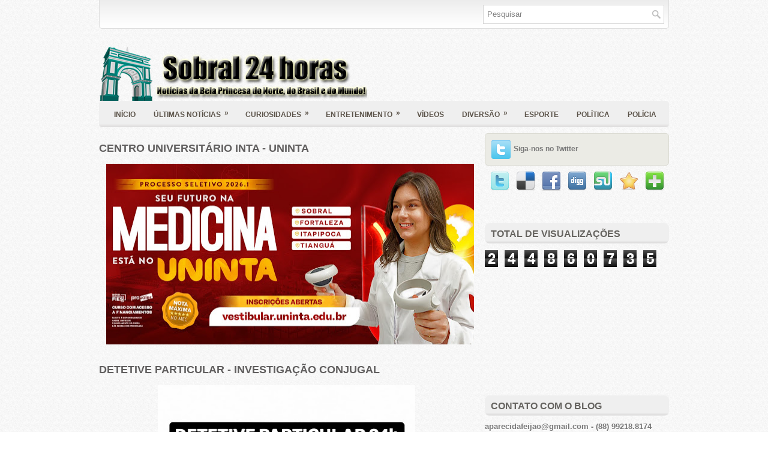

--- FILE ---
content_type: text/html; charset=UTF-8
request_url: https://www.sobral24horas.com/2018/07/mae-e-estuprada-pelo-filho-na-frente-de.html
body_size: 34875
content:
<!DOCTYPE html>
<html dir='ltr' xmlns='http://www.w3.org/1999/xhtml' xmlns:b='http://www.google.com/2005/gml/b' xmlns:data='http://www.google.com/2005/gml/data' xmlns:expr='http://www.google.com/2005/gml/expr'>
<head>
<link href='https://www.blogger.com/static/v1/widgets/2944754296-widget_css_bundle.css' rel='stylesheet' type='text/css'/>
<!-- Google tag (gtag.js) -->
<script async='async' src='https://www.googletagmanager.com/gtag/js?id=G-1JGDP8XHSE'></script>
<script>
  window.dataLayer = window.dataLayer || [];
  function gtag(){dataLayer.push(arguments);}
  gtag('js', new Date());

  gtag('config', 'G-1JGDP8XHSE');
</script>
<meta content='text/html; charset=UTF-8' http-equiv='Content-Type'/>
<meta content='blogger' name='generator'/>
<link href='https://www.sobral24horas.com/favicon.ico' rel='icon' type='image/x-icon'/>
<link href='https://www.sobral24horas.com/2018/07/mae-e-estuprada-pelo-filho-na-frente-de.html' rel='canonical'/>
<link rel="alternate" type="application/atom+xml" title="SOBRAL 24 HORAS - Atom" href="https://www.sobral24horas.com/feeds/posts/default" />
<link rel="alternate" type="application/rss+xml" title="SOBRAL 24 HORAS - RSS" href="https://www.sobral24horas.com/feeds/posts/default?alt=rss" />
<link rel="service.post" type="application/atom+xml" title="SOBRAL 24 HORAS - Atom" href="https://www.blogger.com/feeds/1495706855201301653/posts/default" />

<link rel="alternate" type="application/atom+xml" title="SOBRAL 24 HORAS - Atom" href="https://www.sobral24horas.com/feeds/6703356854499203269/comments/default" />
<!--Can't find substitution for tag [blog.ieCssRetrofitLinks]-->
<link href='https://blogger.googleusercontent.com/img/b/R29vZ2xl/AVvXsEhVG-Cpfh7_GJA0JjLm3ZZNUR5vm6d7k-_6g_10JlzOFk2ATAigLc5mvSAKaJfGd5tu8MX5KaiUEbru8ZKibhC6ZkN2xbuyP7ERHANYEgd7WwmaKmxOlTr_JHjctsgCQvGhMaN2SBrRUA_Z/s400/ESTUPRO.jpg' rel='image_src'/>
<meta content='https://www.sobral24horas.com/2018/07/mae-e-estuprada-pelo-filho-na-frente-de.html' property='og:url'/>
<meta content='Mãe é estuprada pelo filho na frente de adolescente de 11 anos' property='og:title'/>
<meta content='Blog de notícias de Sobral do Brasil e do Mundo.' property='og:description'/>
<meta content='https://blogger.googleusercontent.com/img/b/R29vZ2xl/AVvXsEhVG-Cpfh7_GJA0JjLm3ZZNUR5vm6d7k-_6g_10JlzOFk2ATAigLc5mvSAKaJfGd5tu8MX5KaiUEbru8ZKibhC6ZkN2xbuyP7ERHANYEgd7WwmaKmxOlTr_JHjctsgCQvGhMaN2SBrRUA_Z/w1200-h630-p-k-no-nu/ESTUPRO.jpg' property='og:image'/>
<title>Mãe é estuprada pelo filho na frente de adolescente de 11 anos ~ SOBRAL 24 HORAS</title>
<link href='https://www.blogger.com/favicon-image.g?blogID=5840917431521303634' rel='shortcut icon' type='image/vnd.microsoft.icon'/>
<style id='page-skin-1' type='text/css'><!--
/*
-----------------------------------------------
/* Variable definitions
====================
<Variable name="bgcolor" description="Page Background Color"
type="color" default="#fff">
<Variable name="textcolor" description="Text Color"
type="color" default="#333">
<Variable name="linkcolor" description="Link Color"
type="color" default="#58a">
<Variable name="pagetitlecolor" description="Blog Title Color"
type="color" default="#666">
<Variable name="descriptioncolor" description="Blog Description Color"
type="color" default="#999">
<Variable name="titlecolor" description="Post Title Color"
type="color" default="#c60">
<Variable name="bordercolor" description="Border Color"
type="color" default="#ccc">
<Variable name="sidebarcolor" description="Sidebar Title Color"
type="color" default="#999">
<Variable name="sidebartextcolor" description="Sidebar Text Color"
type="color" default="#666">
<Variable name="visitedlinkcolor" description="Visited Link Color"
type="color" default="#999">
<Variable name="bodyfont" description="Text Font"
type="font" default="normal normal 100% Georgia, Serif">
<Variable name="headerfont" description="Sidebar Title Font"
type="font"
default="normal normal 78% 'Trebuchet MS',Trebuchet,Arial,Verdana,Sans-serif">
<Variable name="pagetitlefont" description="Blog Title Font"
type="font"
default="normal normal 200% Georgia, Serif">
<Variable name="descriptionfont" description="Blog Description Font"
type="font"
default="normal normal 78% 'Trebuchet MS', Trebuchet, Arial, Verdana, Sans-serif">
<Variable name="postfooterfont" description="Post Footer Font"
type="font"
default="normal normal 78% 'Trebuchet MS', Trebuchet, Arial, Verdana, Sans-serif">
<Variable name="startSide" description="Side where text starts in blog language"
type="automatic" default="left">
<Variable name="endSide" description="Side where text ends in blog language"
type="automatic" default="right">
*/
/* Use this with templates/template-twocol.html */
.status-msg-wrap, .status-msg-body, .status-msg-border, .status-msg-bg, .status-msg-hidden {
display: none;
#related-posts {float: left;width: 100%;display: block;margin-left: 10px;}#related-posts a {color: #666666; /*--cor da fonte--*/
margin: 0px 0px 4px 4px!important;
}#related-posts a:first-child {margin: 0px!important;}#related-posts a:hover {
color: #c0818f; /*--cor da fonte em estado hover--*/
}#related-posts h2 {height:20px;
font-size:16px; /* Tamanho do titulo */
background: ;
font: 00 normal 16px Oswald, sans-serif; /*--tamanho e tipo da fonte do título--*/
color: #000000; /*--cor da fonte do título--*/
text-align: center!important;}#related-posts #related-title {font: normal normal 11px Oswald, sans-serif; /*--tamanho e tipo da fonte do texto--*/
color: #666666; /*--cor da fonte do texto--*/
text-align: center;text-transform: uppercase;padding: 0 4px;
width: 170px; /*--tamanho da caixa do texto--*/
}#related-posts #related-title a {color: #474747; /*--cor da fonte do texto--*/
margin: 0 7px 10px;}#related-posts #related-title a:hover {color: #c0818f; /*--cor da fonte do texto em estado hover--*/
}#related-posts #related-title:hover {color: #c0818f; /*--cor da fonte hover--*/
transition: all 0.2s ease-out;-webkit-transition: all 0.2s ease-out;-moz-transition: all 0.2s ease-out;transition: all 0.2s ease-out;}#related-posts .related_img {margin: 0;
padding: 0px;
width: 175px; /*--largura da miniatura--*/
height: 158px; /*--altura da miniatura--*/
transition: all 0.3s ease-in-out;-webkit-transition: all 0.3s ease-in-out;-moz-transition: all 0.3s ease-in-out;-o-transition: all 0.3s ease-in-out;-ms-transition: all 0.3s ease-in-out;}#related-posts .related_img:hover {opacity: .8;filter: alpha(opacity=80);-moz-opacity: .8;-khtml-opacity: .8;
}
}
--></style>
<script src='https://ajax.googleapis.com/ajax/libs/jquery/1.5.1/jquery.min.js' type='text/javascript'></script>
<script type='text/javascript'>
//<![CDATA[

(function($){
	/* hoverIntent by Brian Cherne */
	$.fn.hoverIntent = function(f,g) {
		// default configuration options
		var cfg = {
			sensitivity: 7,
			interval: 100,
			timeout: 0
		};
		// override configuration options with user supplied object
		cfg = $.extend(cfg, g ? { over: f, out: g } : f );

		// instantiate variables
		// cX, cY = current X and Y position of mouse, updated by mousemove event
		// pX, pY = previous X and Y position of mouse, set by mouseover and polling interval
		var cX, cY, pX, pY;

		// A private function for getting mouse position
		var track = function(ev) {
			cX = ev.pageX;
			cY = ev.pageY;
		};

		// A private function for comparing current and previous mouse position
		var compare = function(ev,ob) {
			ob.hoverIntent_t = clearTimeout(ob.hoverIntent_t);
			// compare mouse positions to see if they've crossed the threshold
			if ( ( Math.abs(pX-cX) + Math.abs(pY-cY) ) < cfg.sensitivity ) {
				$(ob).unbind("mousemove",track);
				// set hoverIntent state to true (so mouseOut can be called)
				ob.hoverIntent_s = 1;
				return cfg.over.apply(ob,[ev]);
			} else {
				// set previous coordinates for next time
				pX = cX; pY = cY;
				// use self-calling timeout, guarantees intervals are spaced out properly (avoids JavaScript timer bugs)
				ob.hoverIntent_t = setTimeout( function(){compare(ev, ob);} , cfg.interval );
			}
		};

		// A private function for delaying the mouseOut function
		var delay = function(ev,ob) {
			ob.hoverIntent_t = clearTimeout(ob.hoverIntent_t);
			ob.hoverIntent_s = 0;
			return cfg.out.apply(ob,[ev]);
		};

		// A private function for handling mouse 'hovering'
		var handleHover = function(e) {
			// next three lines copied from jQuery.hover, ignore children onMouseOver/onMouseOut
			var p = (e.type == "mouseover" ? e.fromElement : e.toElement) || e.relatedTarget;
			while ( p && p != this ) { try { p = p.parentNode; } catch(e) { p = this; } }
			if ( p == this ) { return false; }

			// copy objects to be passed into t (required for event object to be passed in IE)
			var ev = jQuery.extend({},e);
			var ob = this;

			// cancel hoverIntent timer if it exists
			if (ob.hoverIntent_t) { ob.hoverIntent_t = clearTimeout(ob.hoverIntent_t); }

			// else e.type == "onmouseover"
			if (e.type == "mouseover") {
				// set "previous" X and Y position based on initial entry point
				pX = ev.pageX; pY = ev.pageY;
				// update "current" X and Y position based on mousemove
				$(ob).bind("mousemove",track);
				// start polling interval (self-calling timeout) to compare mouse coordinates over time
				if (ob.hoverIntent_s != 1) { ob.hoverIntent_t = setTimeout( function(){compare(ev,ob);} , cfg.interval );}

			// else e.type == "onmouseout"
			} else {
				// unbind expensive mousemove event
				$(ob).unbind("mousemove",track);
				// if hoverIntent state is true, then call the mouseOut function after the specified delay
				if (ob.hoverIntent_s == 1) { ob.hoverIntent_t = setTimeout( function(){delay(ev,ob);} , cfg.timeout );}
			}
		};

		// bind the function to the two event listeners
		return this.mouseover(handleHover).mouseout(handleHover);
	};
	
})(jQuery);

//]]>
</script>
<script type='text/javascript'>
//<![CDATA[

/*
 * Superfish v1.4.8 - jQuery menu widget
 * Copyright (c) 2008 Joel Birch
 *
 * Dual licensed under the MIT and GPL licenses:
 * 	http://www.opensource.org/licenses/mit-license.php
 * 	http://www.gnu.org/licenses/gpl.html
 *
 * CHANGELOG: http://users.tpg.com.au/j_birch/plugins/superfish/changelog.txt
 */

;(function($){
	$.fn.superfish = function(op){

		var sf = $.fn.superfish,
			c = sf.c,
			$arrow = $(['<span class="',c.arrowClass,'"> &#187;</span>'].join('')),
			over = function(){
				var $$ = $(this), menu = getMenu($$);
				clearTimeout(menu.sfTimer);
				$$.showSuperfishUl().siblings().hideSuperfishUl();
			},
			out = function(){
				var $$ = $(this), menu = getMenu($$), o = sf.op;
				clearTimeout(menu.sfTimer);
				menu.sfTimer=setTimeout(function(){
					o.retainPath=($.inArray($$[0],o.$path)>-1);
					$$.hideSuperfishUl();
					if (o.$path.length && $$.parents(['li.',o.hoverClass].join('')).length<1){over.call(o.$path);}
				},o.delay);	
			},
			getMenu = function($menu){
				var menu = $menu.parents(['ul.',c.menuClass,':first'].join(''))[0];
				sf.op = sf.o[menu.serial];
				return menu;
			},
			addArrow = function($a){ $a.addClass(c.anchorClass).append($arrow.clone()); };
			
		return this.each(function() {
			var s = this.serial = sf.o.length;
			var o = $.extend({},sf.defaults,op);
			o.$path = $('li.'+o.pathClass,this).slice(0,o.pathLevels).each(function(){
				$(this).addClass([o.hoverClass,c.bcClass].join(' '))
					.filter('li:has(ul)').removeClass(o.pathClass);
			});
			sf.o[s] = sf.op = o;
			
			$('li:has(ul)',this)[($.fn.hoverIntent && !o.disableHI) ? 'hoverIntent' : 'hover'](over,out).each(function() {
				if (o.autoArrows) addArrow( $('>a:first-child',this) );
			})
			.not('.'+c.bcClass)
				.hideSuperfishUl();
			
			var $a = $('a',this);
			$a.each(function(i){
				var $li = $a.eq(i).parents('li');
				$a.eq(i).focus(function(){over.call($li);}).blur(function(){out.call($li);});
			});
			o.onInit.call(this);
			
		}).each(function() {
			var menuClasses = [c.menuClass];
			if (sf.op.dropShadows  && !($.browser.msie && $.browser.version < 7)) menuClasses.push(c.shadowClass);
			$(this).addClass(menuClasses.join(' '));
		});
	};

	var sf = $.fn.superfish;
	sf.o = [];
	sf.op = {};
	sf.IE7fix = function(){
		var o = sf.op;
		if ($.browser.msie && $.browser.version > 6 && o.dropShadows && o.animation.opacity!=undefined)
			this.toggleClass(sf.c.shadowClass+'-off');
		};
	sf.c = {
		bcClass     : 'sf-breadcrumb',
		menuClass   : 'sf-js-enabled',
		anchorClass : 'sf-with-ul',
		arrowClass  : 'sf-sub-indicator',
		shadowClass : 'sf-shadow'
	};
	sf.defaults = {
		hoverClass	: 'sfHover',
		pathClass	: 'overideThisToUse',
		pathLevels	: 1,
		delay		: 800,
		animation	: {opacity:'show'},
		speed		: 'normal',
		autoArrows	: true,
		dropShadows : true,
		disableHI	: false,		// true disables hoverIntent detection
		onInit		: function(){}, // callback functions
		onBeforeShow: function(){},
		onShow		: function(){},
		onHide		: function(){}
	};
	$.fn.extend({
		hideSuperfishUl : function(){
			var o = sf.op,
				not = (o.retainPath===true) ? o.$path : '';
			o.retainPath = false;
			var $ul = $(['li.',o.hoverClass].join(''),this).add(this).not(not).removeClass(o.hoverClass)
					.find('>ul').hide().css('visibility','hidden');
			o.onHide.call($ul);
			return this;
		},
		showSuperfishUl : function(){
			var o = sf.op,
				sh = sf.c.shadowClass+'-off',
				$ul = this.addClass(o.hoverClass)
					.find('>ul:hidden').css('visibility','visible');
			sf.IE7fix.call($ul);
			o.onBeforeShow.call($ul);
			$ul.animate(o.animation,o.speed,function(){ sf.IE7fix.call($ul); o.onShow.call($ul); });
			return this;
		}
	});

})(jQuery);



//]]>
</script>
<script type='text/javascript'>
//<![CDATA[

/*
 * jQuery Cycle Plugin (with Transition Definitions)
 * Examples and documentation at: http://jquery.malsup.com/cycle/
 * Copyright (c) 2007-2010 M. Alsup
 * Version: 2.88 (08-JUN-2010)
 * Dual licensed under the MIT and GPL licenses.
 * http://jquery.malsup.com/license.html
 * Requires: jQuery v1.2.6 or later
 */
(function($){var ver="2.88";if($.support==undefined){$.support={opacity:!($.browser.msie)};}function debug(s){if($.fn.cycle.debug){log(s);}}function log(){if(window.console&&window.console.log){window.console.log("[cycle] "+Array.prototype.join.call(arguments," "));}}$.fn.cycle=function(options,arg2){var o={s:this.selector,c:this.context};if(this.length===0&&options!="stop"){if(!$.isReady&&o.s){log("DOM not ready, queuing slideshow");$(function(){$(o.s,o.c).cycle(options,arg2);});return this;}log("terminating; zero elements found by selector"+($.isReady?"":" (DOM not ready)"));return this;}return this.each(function(){var opts=handleArguments(this,options,arg2);if(opts===false){return;}opts.updateActivePagerLink=opts.updateActivePagerLink||$.fn.cycle.updateActivePagerLink;if(this.cycleTimeout){clearTimeout(this.cycleTimeout);}this.cycleTimeout=this.cyclePause=0;var $cont=$(this);var $slides=opts.slideExpr?$(opts.slideExpr,this):$cont.children();var els=$slides.get();if(els.length<2){log("terminating; too few slides: "+els.length);return;}var opts2=buildOptions($cont,$slides,els,opts,o);if(opts2===false){return;}var startTime=opts2.continuous?10:getTimeout(els[opts2.currSlide],els[opts2.nextSlide],opts2,!opts2.rev);if(startTime){startTime+=(opts2.delay||0);if(startTime<10){startTime=10;}debug("first timeout: "+startTime);this.cycleTimeout=setTimeout(function(){go(els,opts2,0,(!opts2.rev&&!opts.backwards));},startTime);}});};function handleArguments(cont,options,arg2){if(cont.cycleStop==undefined){cont.cycleStop=0;}if(options===undefined||options===null){options={};}if(options.constructor==String){switch(options){case"destroy":case"stop":var opts=$(cont).data("cycle.opts");if(!opts){return false;}cont.cycleStop++;if(cont.cycleTimeout){clearTimeout(cont.cycleTimeout);}cont.cycleTimeout=0;$(cont).removeData("cycle.opts");if(options=="destroy"){destroy(opts);}return false;case"toggle":cont.cyclePause=(cont.cyclePause===1)?0:1;checkInstantResume(cont.cyclePause,arg2,cont);return false;case"pause":cont.cyclePause=1;return false;case"resume":cont.cyclePause=0;checkInstantResume(false,arg2,cont);return false;case"prev":case"next":var opts=$(cont).data("cycle.opts");if(!opts){log('options not found, "prev/next" ignored');return false;}$.fn.cycle[options](opts);return false;default:options={fx:options};}return options;}else{if(options.constructor==Number){var num=options;options=$(cont).data("cycle.opts");if(!options){log("options not found, can not advance slide");return false;}if(num<0||num>=options.elements.length){log("invalid slide index: "+num);return false;}options.nextSlide=num;if(cont.cycleTimeout){clearTimeout(cont.cycleTimeout);cont.cycleTimeout=0;}if(typeof arg2=="string"){options.oneTimeFx=arg2;}go(options.elements,options,1,num>=options.currSlide);return false;}}return options;function checkInstantResume(isPaused,arg2,cont){if(!isPaused&&arg2===true){var options=$(cont).data("cycle.opts");if(!options){log("options not found, can not resume");return false;}if(cont.cycleTimeout){clearTimeout(cont.cycleTimeout);cont.cycleTimeout=0;}go(options.elements,options,1,(!opts.rev&&!opts.backwards));}}}function removeFilter(el,opts){if(!$.support.opacity&&opts.cleartype&&el.style.filter){try{el.style.removeAttribute("filter");}catch(smother){}}}function destroy(opts){if(opts.next){$(opts.next).unbind(opts.prevNextEvent);}if(opts.prev){$(opts.prev).unbind(opts.prevNextEvent);}if(opts.pager||opts.pagerAnchorBuilder){$.each(opts.pagerAnchors||[],function(){this.unbind().remove();});}opts.pagerAnchors=null;if(opts.destroy){opts.destroy(opts);}}function buildOptions($cont,$slides,els,options,o){var opts=$.extend({},$.fn.cycle.defaults,options||{},$.metadata?$cont.metadata():$.meta?$cont.data():{});if(opts.autostop){opts.countdown=opts.autostopCount||els.length;}var cont=$cont[0];$cont.data("cycle.opts",opts);opts.$cont=$cont;opts.stopCount=cont.cycleStop;opts.elements=els;opts.before=opts.before?[opts.before]:[];opts.after=opts.after?[opts.after]:[];opts.after.unshift(function(){opts.busy=0;});if(!$.support.opacity&&opts.cleartype){opts.after.push(function(){removeFilter(this,opts);});}if(opts.continuous){opts.after.push(function(){go(els,opts,0,(!opts.rev&&!opts.backwards));});}saveOriginalOpts(opts);if(!$.support.opacity&&opts.cleartype&&!opts.cleartypeNoBg){clearTypeFix($slides);}if($cont.css("position")=="static"){$cont.css("position","relative");}if(opts.width){$cont.width(opts.width);}if(opts.height&&opts.height!="auto"){$cont.height(opts.height);}if(opts.startingSlide){opts.startingSlide=parseInt(opts.startingSlide);}else{if(opts.backwards){opts.startingSlide=els.length-1;}}if(opts.random){opts.randomMap=[];for(var i=0;i<els.length;i++){opts.randomMap.push(i);}opts.randomMap.sort(function(a,b){return Math.random()-0.5;});opts.randomIndex=1;opts.startingSlide=opts.randomMap[1];}else{if(opts.startingSlide>=els.length){opts.startingSlide=0;}}opts.currSlide=opts.startingSlide||0;var first=opts.startingSlide;$slides.css({position:"absolute",top:0,left:0}).hide().each(function(i){var z;if(opts.backwards){z=first?i<=first?els.length+(i-first):first-i:els.length-i;}else{z=first?i>=first?els.length-(i-first):first-i:els.length-i;}$(this).css("z-index",z);});$(els[first]).css("opacity",1).show();removeFilter(els[first],opts);if(opts.fit&&opts.width){$slides.width(opts.width);}if(opts.fit&&opts.height&&opts.height!="auto"){$slides.height(opts.height);}var reshape=opts.containerResize&&!$cont.innerHeight();if(reshape){var maxw=0,maxh=0;for(var j=0;j<els.length;j++){var $e=$(els[j]),e=$e[0],w=$e.outerWidth(),h=$e.outerHeight();if(!w){w=e.offsetWidth||e.width||$e.attr("width");}if(!h){h=e.offsetHeight||e.height||$e.attr("height");}maxw=w>maxw?w:maxw;maxh=h>maxh?h:maxh;}if(maxw>0&&maxh>0){$cont.css({width:maxw+"px",height:maxh+"px"});}}if(opts.pause){$cont.hover(function(){this.cyclePause++;},function(){this.cyclePause--;});}if(supportMultiTransitions(opts)===false){return false;}var requeue=false;options.requeueAttempts=options.requeueAttempts||0;$slides.each(function(){var $el=$(this);this.cycleH=(opts.fit&&opts.height)?opts.height:($el.height()||this.offsetHeight||this.height||$el.attr("height")||0);this.cycleW=(opts.fit&&opts.width)?opts.width:($el.width()||this.offsetWidth||this.width||$el.attr("width")||0);if($el.is("img")){var loadingIE=($.browser.msie&&this.cycleW==28&&this.cycleH==30&&!this.complete);var loadingFF=($.browser.mozilla&&this.cycleW==34&&this.cycleH==19&&!this.complete);var loadingOp=($.browser.opera&&((this.cycleW==42&&this.cycleH==19)||(this.cycleW==37&&this.cycleH==17))&&!this.complete);var loadingOther=(this.cycleH==0&&this.cycleW==0&&!this.complete);if(loadingIE||loadingFF||loadingOp||loadingOther){if(o.s&&opts.requeueOnImageNotLoaded&&++options.requeueAttempts<100){log(options.requeueAttempts," - img slide not loaded, requeuing slideshow: ",this.src,this.cycleW,this.cycleH);setTimeout(function(){$(o.s,o.c).cycle(options);},opts.requeueTimeout);requeue=true;return false;}else{log("could not determine size of image: "+this.src,this.cycleW,this.cycleH);}}}return true;});if(requeue){return false;}opts.cssBefore=opts.cssBefore||{};opts.animIn=opts.animIn||{};opts.animOut=opts.animOut||{};$slides.not(":eq("+first+")").css(opts.cssBefore);if(opts.cssFirst){$($slides[first]).css(opts.cssFirst);}if(opts.timeout){opts.timeout=parseInt(opts.timeout);if(opts.speed.constructor==String){opts.speed=$.fx.speeds[opts.speed]||parseInt(opts.speed);}if(!opts.sync){opts.speed=opts.speed/2;}var buffer=opts.fx=="shuffle"?500:250;while((opts.timeout-opts.speed)<buffer){opts.timeout+=opts.speed;}}if(opts.easing){opts.easeIn=opts.easeOut=opts.easing;}if(!opts.speedIn){opts.speedIn=opts.speed;}if(!opts.speedOut){opts.speedOut=opts.speed;}opts.slideCount=els.length;opts.currSlide=opts.lastSlide=first;if(opts.random){if(++opts.randomIndex==els.length){opts.randomIndex=0;}opts.nextSlide=opts.randomMap[opts.randomIndex];}else{if(opts.backwards){opts.nextSlide=opts.startingSlide==0?(els.length-1):opts.startingSlide-1;}else{opts.nextSlide=opts.startingSlide>=(els.length-1)?0:opts.startingSlide+1;}}if(!opts.multiFx){var init=$.fn.cycle.transitions[opts.fx];if($.isFunction(init)){init($cont,$slides,opts);}else{if(opts.fx!="custom"&&!opts.multiFx){log("unknown transition: "+opts.fx,"; slideshow terminating");return false;}}}var e0=$slides[first];if(opts.before.length){opts.before[0].apply(e0,[e0,e0,opts,true]);}if(opts.after.length>1){opts.after[1].apply(e0,[e0,e0,opts,true]);}if(opts.next){$(opts.next).bind(opts.prevNextEvent,function(){return advance(opts,opts.rev?-1:1);});}if(opts.prev){$(opts.prev).bind(opts.prevNextEvent,function(){return advance(opts,opts.rev?1:-1);});}if(opts.pager||opts.pagerAnchorBuilder){buildPager(els,opts);}exposeAddSlide(opts,els);return opts;}function saveOriginalOpts(opts){opts.original={before:[],after:[]};opts.original.cssBefore=$.extend({},opts.cssBefore);opts.original.cssAfter=$.extend({},opts.cssAfter);opts.original.animIn=$.extend({},opts.animIn);opts.original.animOut=$.extend({},opts.animOut);$.each(opts.before,function(){opts.original.before.push(this);});$.each(opts.after,function(){opts.original.after.push(this);});}function supportMultiTransitions(opts){var i,tx,txs=$.fn.cycle.transitions;if(opts.fx.indexOf(",")>0){opts.multiFx=true;opts.fxs=opts.fx.replace(/\s*/g,"").split(",");for(i=0;i<opts.fxs.length;i++){var fx=opts.fxs[i];tx=txs[fx];if(!tx||!txs.hasOwnProperty(fx)||!$.isFunction(tx)){log("discarding unknown transition: ",fx);opts.fxs.splice(i,1);i--;}}if(!opts.fxs.length){log("No valid transitions named; slideshow terminating.");return false;}}else{if(opts.fx=="all"){opts.multiFx=true;opts.fxs=[];for(p in txs){tx=txs[p];if(txs.hasOwnProperty(p)&&$.isFunction(tx)){opts.fxs.push(p);}}}}if(opts.multiFx&&opts.randomizeEffects){var r1=Math.floor(Math.random()*20)+30;for(i=0;i<r1;i++){var r2=Math.floor(Math.random()*opts.fxs.length);opts.fxs.push(opts.fxs.splice(r2,1)[0]);}debug("randomized fx sequence: ",opts.fxs);}return true;}function exposeAddSlide(opts,els){opts.addSlide=function(newSlide,prepend){var $s=$(newSlide),s=$s[0];if(!opts.autostopCount){opts.countdown++;}els[prepend?"unshift":"push"](s);if(opts.els){opts.els[prepend?"unshift":"push"](s);}opts.slideCount=els.length;$s.css("position","absolute");$s[prepend?"prependTo":"appendTo"](opts.$cont);if(prepend){opts.currSlide++;opts.nextSlide++;}if(!$.support.opacity&&opts.cleartype&&!opts.cleartypeNoBg){clearTypeFix($s);}if(opts.fit&&opts.width){$s.width(opts.width);}if(opts.fit&&opts.height&&opts.height!="auto"){$slides.height(opts.height);}s.cycleH=(opts.fit&&opts.height)?opts.height:$s.height();s.cycleW=(opts.fit&&opts.width)?opts.width:$s.width();$s.css(opts.cssBefore);if(opts.pager||opts.pagerAnchorBuilder){$.fn.cycle.createPagerAnchor(els.length-1,s,$(opts.pager),els,opts);}if($.isFunction(opts.onAddSlide)){opts.onAddSlide($s);}else{$s.hide();}};}$.fn.cycle.resetState=function(opts,fx){fx=fx||opts.fx;opts.before=[];opts.after=[];opts.cssBefore=$.extend({},opts.original.cssBefore);opts.cssAfter=$.extend({},opts.original.cssAfter);opts.animIn=$.extend({},opts.original.animIn);opts.animOut=$.extend({},opts.original.animOut);opts.fxFn=null;$.each(opts.original.before,function(){opts.before.push(this);});$.each(opts.original.after,function(){opts.after.push(this);});var init=$.fn.cycle.transitions[fx];if($.isFunction(init)){init(opts.$cont,$(opts.elements),opts);}};function go(els,opts,manual,fwd){if(manual&&opts.busy&&opts.manualTrump){debug("manualTrump in go(), stopping active transition");$(els).stop(true,true);opts.busy=false;}if(opts.busy){debug("transition active, ignoring new tx request");return;}var p=opts.$cont[0],curr=els[opts.currSlide],next=els[opts.nextSlide];if(p.cycleStop!=opts.stopCount||p.cycleTimeout===0&&!manual){return;}if(!manual&&!p.cyclePause&&!opts.bounce&&((opts.autostop&&(--opts.countdown<=0))||(opts.nowrap&&!opts.random&&opts.nextSlide<opts.currSlide))){if(opts.end){opts.end(opts);}return;}var changed=false;if((manual||!p.cyclePause)&&(opts.nextSlide!=opts.currSlide)){changed=true;var fx=opts.fx;curr.cycleH=curr.cycleH||$(curr).height();curr.cycleW=curr.cycleW||$(curr).width();next.cycleH=next.cycleH||$(next).height();next.cycleW=next.cycleW||$(next).width();if(opts.multiFx){if(opts.lastFx==undefined||++opts.lastFx>=opts.fxs.length){opts.lastFx=0;}fx=opts.fxs[opts.lastFx];opts.currFx=fx;}if(opts.oneTimeFx){fx=opts.oneTimeFx;opts.oneTimeFx=null;}$.fn.cycle.resetState(opts,fx);if(opts.before.length){$.each(opts.before,function(i,o){if(p.cycleStop!=opts.stopCount){return;}o.apply(next,[curr,next,opts,fwd]);});}var after=function(){$.each(opts.after,function(i,o){if(p.cycleStop!=opts.stopCount){return;}o.apply(next,[curr,next,opts,fwd]);});};debug("tx firing; currSlide: "+opts.currSlide+"; nextSlide: "+opts.nextSlide);opts.busy=1;if(opts.fxFn){opts.fxFn(curr,next,opts,after,fwd,manual&&opts.fastOnEvent);}else{if($.isFunction($.fn.cycle[opts.fx])){$.fn.cycle[opts.fx](curr,next,opts,after,fwd,manual&&opts.fastOnEvent);}else{$.fn.cycle.custom(curr,next,opts,after,fwd,manual&&opts.fastOnEvent);}}}if(changed||opts.nextSlide==opts.currSlide){opts.lastSlide=opts.currSlide;if(opts.random){opts.currSlide=opts.nextSlide;if(++opts.randomIndex==els.length){opts.randomIndex=0;}opts.nextSlide=opts.randomMap[opts.randomIndex];if(opts.nextSlide==opts.currSlide){opts.nextSlide=(opts.currSlide==opts.slideCount-1)?0:opts.currSlide+1;}}else{if(opts.backwards){var roll=(opts.nextSlide-1)<0;if(roll&&opts.bounce){opts.backwards=!opts.backwards;opts.nextSlide=1;opts.currSlide=0;}else{opts.nextSlide=roll?(els.length-1):opts.nextSlide-1;opts.currSlide=roll?0:opts.nextSlide+1;}}else{var roll=(opts.nextSlide+1)==els.length;if(roll&&opts.bounce){opts.backwards=!opts.backwards;opts.nextSlide=els.length-2;opts.currSlide=els.length-1;}else{opts.nextSlide=roll?0:opts.nextSlide+1;opts.currSlide=roll?els.length-1:opts.nextSlide-1;}}}}if(changed&&opts.pager){opts.updateActivePagerLink(opts.pager,opts.currSlide,opts.activePagerClass);}var ms=0;if(opts.timeout&&!opts.continuous){ms=getTimeout(els[opts.currSlide],els[opts.nextSlide],opts,fwd);}else{if(opts.continuous&&p.cyclePause){ms=10;}}if(ms>0){p.cycleTimeout=setTimeout(function(){go(els,opts,0,(!opts.rev&&!opts.backwards));},ms);}}$.fn.cycle.updateActivePagerLink=function(pager,currSlide,clsName){$(pager).each(function(){$(this).children().removeClass(clsName).eq(currSlide).addClass(clsName);});};function getTimeout(curr,next,opts,fwd){if(opts.timeoutFn){var t=opts.timeoutFn.call(curr,curr,next,opts,fwd);while((t-opts.speed)<250){t+=opts.speed;}debug("calculated timeout: "+t+"; speed: "+opts.speed);if(t!==false){return t;}}return opts.timeout;}$.fn.cycle.next=function(opts){advance(opts,opts.rev?-1:1);};$.fn.cycle.prev=function(opts){advance(opts,opts.rev?1:-1);};function advance(opts,val){var els=opts.elements;var p=opts.$cont[0],timeout=p.cycleTimeout;if(timeout){clearTimeout(timeout);p.cycleTimeout=0;}if(opts.random&&val<0){opts.randomIndex--;if(--opts.randomIndex==-2){opts.randomIndex=els.length-2;}else{if(opts.randomIndex==-1){opts.randomIndex=els.length-1;}}opts.nextSlide=opts.randomMap[opts.randomIndex];}else{if(opts.random){opts.nextSlide=opts.randomMap[opts.randomIndex];}else{opts.nextSlide=opts.currSlide+val;if(opts.nextSlide<0){if(opts.nowrap){return false;}opts.nextSlide=els.length-1;}else{if(opts.nextSlide>=els.length){if(opts.nowrap){return false;}opts.nextSlide=0;}}}}var cb=opts.onPrevNextEvent||opts.prevNextClick;if($.isFunction(cb)){cb(val>0,opts.nextSlide,els[opts.nextSlide]);}go(els,opts,1,val>=0);return false;}function buildPager(els,opts){var $p=$(opts.pager);$.each(els,function(i,o){$.fn.cycle.createPagerAnchor(i,o,$p,els,opts);});opts.updateActivePagerLink(opts.pager,opts.startingSlide,opts.activePagerClass);}$.fn.cycle.createPagerAnchor=function(i,el,$p,els,opts){var a;if($.isFunction(opts.pagerAnchorBuilder)){a=opts.pagerAnchorBuilder(i,el);debug("pagerAnchorBuilder("+i+", el) returned: "+a);}else{a='<a href="#">'+(i+1)+"</a>";}if(!a){return;}var $a=$(a);if($a.parents("body").length===0){var arr=[];if($p.length>1){$p.each(function(){var $clone=$a.clone(true);$(this).append($clone);arr.push($clone[0]);});$a=$(arr);}else{$a.appendTo($p);}}opts.pagerAnchors=opts.pagerAnchors||[];opts.pagerAnchors.push($a);$a.bind(opts.pagerEvent,function(e){e.preventDefault();opts.nextSlide=i;var p=opts.$cont[0],timeout=p.cycleTimeout;if(timeout){clearTimeout(timeout);p.cycleTimeout=0;}var cb=opts.onPagerEvent||opts.pagerClick;if($.isFunction(cb)){cb(opts.nextSlide,els[opts.nextSlide]);}go(els,opts,1,opts.currSlide<i);});if(!/^click/.test(opts.pagerEvent)&&!opts.allowPagerClickBubble){$a.bind("click.cycle",function(){return false;});}if(opts.pauseOnPagerHover){$a.hover(function(){opts.$cont[0].cyclePause++;},function(){opts.$cont[0].cyclePause--;});}};$.fn.cycle.hopsFromLast=function(opts,fwd){var hops,l=opts.lastSlide,c=opts.currSlide;if(fwd){hops=c>l?c-l:opts.slideCount-l;}else{hops=c<l?l-c:l+opts.slideCount-c;}return hops;};function clearTypeFix($slides){debug("applying clearType background-color hack");function hex(s){s=parseInt(s).toString(16);return s.length<2?"0"+s:s;}function getBg(e){for(;e&&e.nodeName.toLowerCase()!="html";e=e.parentNode){var v=$.css(e,"background-color");if(v.indexOf("rgb")>=0){var rgb=v.match(/\d+/g);return"#"+hex(rgb[0])+hex(rgb[1])+hex(rgb[2]);}if(v&&v!="transparent"){return v;}}return"#ffffff";}$slides.each(function(){$(this).css("background-color",getBg(this));});}$.fn.cycle.commonReset=function(curr,next,opts,w,h,rev){$(opts.elements).not(curr).hide();opts.cssBefore.opacity=1;opts.cssBefore.display="block";if(w!==false&&next.cycleW>0){opts.cssBefore.width=next.cycleW;}if(h!==false&&next.cycleH>0){opts.cssBefore.height=next.cycleH;}opts.cssAfter=opts.cssAfter||{};opts.cssAfter.display="none";$(curr).css("zIndex",opts.slideCount+(rev===true?1:0));$(next).css("zIndex",opts.slideCount+(rev===true?0:1));};$.fn.cycle.custom=function(curr,next,opts,cb,fwd,speedOverride){var $l=$(curr),$n=$(next);var speedIn=opts.speedIn,speedOut=opts.speedOut,easeIn=opts.easeIn,easeOut=opts.easeOut;$n.css(opts.cssBefore);if(speedOverride){if(typeof speedOverride=="number"){speedIn=speedOut=speedOverride;}else{speedIn=speedOut=1;}easeIn=easeOut=null;}var fn=function(){$n.animate(opts.animIn,speedIn,easeIn,cb);};$l.animate(opts.animOut,speedOut,easeOut,function(){if(opts.cssAfter){$l.css(opts.cssAfter);}if(!opts.sync){fn();}});if(opts.sync){fn();}};$.fn.cycle.transitions={fade:function($cont,$slides,opts){$slides.not(":eq("+opts.currSlide+")").css("opacity",0);opts.before.push(function(curr,next,opts){$.fn.cycle.commonReset(curr,next,opts);opts.cssBefore.opacity=0;});opts.animIn={opacity:1};opts.animOut={opacity:0};opts.cssBefore={top:0,left:0};}};$.fn.cycle.ver=function(){return ver;};$.fn.cycle.defaults={fx:"fade",timeout:4000,timeoutFn:null,continuous:0,speed:1000,speedIn:null,speedOut:null,next:null,prev:null,onPrevNextEvent:null,prevNextEvent:"click.cycle",pager:null,onPagerEvent:null,pagerEvent:"click.cycle",allowPagerClickBubble:false,pagerAnchorBuilder:null,before:null,after:null,end:null,easing:null,easeIn:null,easeOut:null,shuffle:null,animIn:null,animOut:null,cssBefore:null,cssAfter:null,fxFn:null,height:"auto",startingSlide:0,sync:1,random:0,fit:0,containerResize:1,pause:0,pauseOnPagerHover:0,autostop:0,autostopCount:0,delay:0,slideExpr:null,cleartype:!$.support.opacity,cleartypeNoBg:false,nowrap:0,fastOnEvent:0,randomizeEffects:1,rev:0,manualTrump:true,requeueOnImageNotLoaded:true,requeueTimeout:250,activePagerClass:"activeSlide",updateActivePagerLink:null,backwards:false};})(jQuery);
/*
 * jQuery Cycle Plugin Transition Definitions
 * This script is a plugin for the jQuery Cycle Plugin
 * Examples and documentation at: http://malsup.com/jquery/cycle/
 * Copyright (c) 2007-2010 M. Alsup
 * Version:	 2.72
 * Dual licensed under the MIT and GPL licenses:
 * http://www.opensource.org/licenses/mit-license.php
 * http://www.gnu.org/licenses/gpl.html
 */
(function($){$.fn.cycle.transitions.none=function($cont,$slides,opts){opts.fxFn=function(curr,next,opts,after){$(next).show();$(curr).hide();after();};};$.fn.cycle.transitions.scrollUp=function($cont,$slides,opts){$cont.css("overflow","hidden");opts.before.push($.fn.cycle.commonReset);var h=$cont.height();opts.cssBefore={top:h,left:0};opts.cssFirst={top:0};opts.animIn={top:0};opts.animOut={top:-h};};$.fn.cycle.transitions.scrollDown=function($cont,$slides,opts){$cont.css("overflow","hidden");opts.before.push($.fn.cycle.commonReset);var h=$cont.height();opts.cssFirst={top:0};opts.cssBefore={top:-h,left:0};opts.animIn={top:0};opts.animOut={top:h};};$.fn.cycle.transitions.scrollLeft=function($cont,$slides,opts){$cont.css("overflow","hidden");opts.before.push($.fn.cycle.commonReset);var w=$cont.width();opts.cssFirst={left:0};opts.cssBefore={left:w,top:0};opts.animIn={left:0};opts.animOut={left:0-w};};$.fn.cycle.transitions.scrollRight=function($cont,$slides,opts){$cont.css("overflow","hidden");opts.before.push($.fn.cycle.commonReset);var w=$cont.width();opts.cssFirst={left:0};opts.cssBefore={left:-w,top:0};opts.animIn={left:0};opts.animOut={left:w};};$.fn.cycle.transitions.scrollHorz=function($cont,$slides,opts){$cont.css("overflow","hidden").width();opts.before.push(function(curr,next,opts,fwd){$.fn.cycle.commonReset(curr,next,opts);opts.cssBefore.left=fwd?(next.cycleW-1):(1-next.cycleW);opts.animOut.left=fwd?-curr.cycleW:curr.cycleW;});opts.cssFirst={left:0};opts.cssBefore={top:0};opts.animIn={left:0};opts.animOut={top:0};};$.fn.cycle.transitions.scrollVert=function($cont,$slides,opts){$cont.css("overflow","hidden");opts.before.push(function(curr,next,opts,fwd){$.fn.cycle.commonReset(curr,next,opts);opts.cssBefore.top=fwd?(1-next.cycleH):(next.cycleH-1);opts.animOut.top=fwd?curr.cycleH:-curr.cycleH;});opts.cssFirst={top:0};opts.cssBefore={left:0};opts.animIn={top:0};opts.animOut={left:0};};$.fn.cycle.transitions.slideX=function($cont,$slides,opts){opts.before.push(function(curr,next,opts){$(opts.elements).not(curr).hide();$.fn.cycle.commonReset(curr,next,opts,false,true);opts.animIn.width=next.cycleW;});opts.cssBefore={left:0,top:0,width:0};opts.animIn={width:"show"};opts.animOut={width:0};};$.fn.cycle.transitions.slideY=function($cont,$slides,opts){opts.before.push(function(curr,next,opts){$(opts.elements).not(curr).hide();$.fn.cycle.commonReset(curr,next,opts,true,false);opts.animIn.height=next.cycleH;});opts.cssBefore={left:0,top:0,height:0};opts.animIn={height:"show"};opts.animOut={height:0};};$.fn.cycle.transitions.shuffle=function($cont,$slides,opts){var i,w=$cont.css("overflow","visible").width();$slides.css({left:0,top:0});opts.before.push(function(curr,next,opts){$.fn.cycle.commonReset(curr,next,opts,true,true,true);});if(!opts.speedAdjusted){opts.speed=opts.speed/2;opts.speedAdjusted=true;}opts.random=0;opts.shuffle=opts.shuffle||{left:-w,top:15};opts.els=[];for(i=0;i<$slides.length;i++){opts.els.push($slides[i]);}for(i=0;i<opts.currSlide;i++){opts.els.push(opts.els.shift());}opts.fxFn=function(curr,next,opts,cb,fwd){var $el=fwd?$(curr):$(next);$(next).css(opts.cssBefore);var count=opts.slideCount;$el.animate(opts.shuffle,opts.speedIn,opts.easeIn,function(){var hops=$.fn.cycle.hopsFromLast(opts,fwd);for(var k=0;k<hops;k++){fwd?opts.els.push(opts.els.shift()):opts.els.unshift(opts.els.pop());}if(fwd){for(var i=0,len=opts.els.length;i<len;i++){$(opts.els[i]).css("z-index",len-i+count);}}else{var z=$(curr).css("z-index");$el.css("z-index",parseInt(z)+1+count);}$el.animate({left:0,top:0},opts.speedOut,opts.easeOut,function(){$(fwd?this:curr).hide();if(cb){cb();}});});};opts.cssBefore={display:"block",opacity:1,top:0,left:0};};$.fn.cycle.transitions.turnUp=function($cont,$slides,opts){opts.before.push(function(curr,next,opts){$.fn.cycle.commonReset(curr,next,opts,true,false);opts.cssBefore.top=next.cycleH;opts.animIn.height=next.cycleH;});opts.cssFirst={top:0};opts.cssBefore={left:0,height:0};opts.animIn={top:0};opts.animOut={height:0};};$.fn.cycle.transitions.turnDown=function($cont,$slides,opts){opts.before.push(function(curr,next,opts){$.fn.cycle.commonReset(curr,next,opts,true,false);opts.animIn.height=next.cycleH;opts.animOut.top=curr.cycleH;});opts.cssFirst={top:0};opts.cssBefore={left:0,top:0,height:0};opts.animOut={height:0};};$.fn.cycle.transitions.turnLeft=function($cont,$slides,opts){opts.before.push(function(curr,next,opts){$.fn.cycle.commonReset(curr,next,opts,false,true);opts.cssBefore.left=next.cycleW;opts.animIn.width=next.cycleW;});opts.cssBefore={top:0,width:0};opts.animIn={left:0};opts.animOut={width:0};};$.fn.cycle.transitions.turnRight=function($cont,$slides,opts){opts.before.push(function(curr,next,opts){$.fn.cycle.commonReset(curr,next,opts,false,true);opts.animIn.width=next.cycleW;opts.animOut.left=curr.cycleW;});opts.cssBefore={top:0,left:0,width:0};opts.animIn={left:0};opts.animOut={width:0};};$.fn.cycle.transitions.zoom=function($cont,$slides,opts){opts.before.push(function(curr,next,opts){$.fn.cycle.commonReset(curr,next,opts,false,false,true);opts.cssBefore.top=next.cycleH/2;opts.cssBefore.left=next.cycleW/2;opts.animIn={top:0,left:0,width:next.cycleW,height:next.cycleH};opts.animOut={width:0,height:0,top:curr.cycleH/2,left:curr.cycleW/2};});opts.cssFirst={top:0,left:0};opts.cssBefore={width:0,height:0};};$.fn.cycle.transitions.fadeZoom=function($cont,$slides,opts){opts.before.push(function(curr,next,opts){$.fn.cycle.commonReset(curr,next,opts,false,false);opts.cssBefore.left=next.cycleW/2;opts.cssBefore.top=next.cycleH/2;opts.animIn={top:0,left:0,width:next.cycleW,height:next.cycleH};});opts.cssBefore={width:0,height:0};opts.animOut={opacity:0};};$.fn.cycle.transitions.blindX=function($cont,$slides,opts){var w=$cont.css("overflow","hidden").width();opts.before.push(function(curr,next,opts){$.fn.cycle.commonReset(curr,next,opts);opts.animIn.width=next.cycleW;opts.animOut.left=curr.cycleW;});opts.cssBefore={left:w,top:0};opts.animIn={left:0};opts.animOut={left:w};};$.fn.cycle.transitions.blindY=function($cont,$slides,opts){var h=$cont.css("overflow","hidden").height();opts.before.push(function(curr,next,opts){$.fn.cycle.commonReset(curr,next,opts);opts.animIn.height=next.cycleH;opts.animOut.top=curr.cycleH;});opts.cssBefore={top:h,left:0};opts.animIn={top:0};opts.animOut={top:h};};$.fn.cycle.transitions.blindZ=function($cont,$slides,opts){var h=$cont.css("overflow","hidden").height();var w=$cont.width();opts.before.push(function(curr,next,opts){$.fn.cycle.commonReset(curr,next,opts);opts.animIn.height=next.cycleH;opts.animOut.top=curr.cycleH;});opts.cssBefore={top:h,left:w};opts.animIn={top:0,left:0};opts.animOut={top:h,left:w};};$.fn.cycle.transitions.growX=function($cont,$slides,opts){opts.before.push(function(curr,next,opts){$.fn.cycle.commonReset(curr,next,opts,false,true);opts.cssBefore.left=this.cycleW/2;opts.animIn={left:0,width:this.cycleW};opts.animOut={left:0};});opts.cssBefore={width:0,top:0};};$.fn.cycle.transitions.growY=function($cont,$slides,opts){opts.before.push(function(curr,next,opts){$.fn.cycle.commonReset(curr,next,opts,true,false);opts.cssBefore.top=this.cycleH/2;opts.animIn={top:0,height:this.cycleH};opts.animOut={top:0};});opts.cssBefore={height:0,left:0};};$.fn.cycle.transitions.curtainX=function($cont,$slides,opts){opts.before.push(function(curr,next,opts){$.fn.cycle.commonReset(curr,next,opts,false,true,true);opts.cssBefore.left=next.cycleW/2;opts.animIn={left:0,width:this.cycleW};opts.animOut={left:curr.cycleW/2,width:0};});opts.cssBefore={top:0,width:0};};$.fn.cycle.transitions.curtainY=function($cont,$slides,opts){opts.before.push(function(curr,next,opts){$.fn.cycle.commonReset(curr,next,opts,true,false,true);opts.cssBefore.top=next.cycleH/2;opts.animIn={top:0,height:next.cycleH};opts.animOut={top:curr.cycleH/2,height:0};});opts.cssBefore={left:0,height:0};};$.fn.cycle.transitions.cover=function($cont,$slides,opts){var d=opts.direction||"left";var w=$cont.css("overflow","hidden").width();var h=$cont.height();opts.before.push(function(curr,next,opts){$.fn.cycle.commonReset(curr,next,opts);if(d=="right"){opts.cssBefore.left=-w;}else{if(d=="up"){opts.cssBefore.top=h;}else{if(d=="down"){opts.cssBefore.top=-h;}else{opts.cssBefore.left=w;}}}});opts.animIn={left:0,top:0};opts.animOut={opacity:1};opts.cssBefore={top:0,left:0};};$.fn.cycle.transitions.uncover=function($cont,$slides,opts){var d=opts.direction||"left";var w=$cont.css("overflow","hidden").width();var h=$cont.height();opts.before.push(function(curr,next,opts){$.fn.cycle.commonReset(curr,next,opts,true,true,true);if(d=="right"){opts.animOut.left=w;}else{if(d=="up"){opts.animOut.top=-h;}else{if(d=="down"){opts.animOut.top=h;}else{opts.animOut.left=-w;}}}});opts.animIn={left:0,top:0};opts.animOut={opacity:1};opts.cssBefore={top:0,left:0};};$.fn.cycle.transitions.toss=function($cont,$slides,opts){var w=$cont.css("overflow","visible").width();var h=$cont.height();opts.before.push(function(curr,next,opts){$.fn.cycle.commonReset(curr,next,opts,true,true,true);if(!opts.animOut.left&&!opts.animOut.top){opts.animOut={left:w*2,top:-h/2,opacity:0};}else{opts.animOut.opacity=0;}});opts.cssBefore={left:0,top:0};opts.animIn={left:0};};$.fn.cycle.transitions.wipe=function($cont,$slides,opts){var w=$cont.css("overflow","hidden").width();var h=$cont.height();opts.cssBefore=opts.cssBefore||{};var clip;if(opts.clip){if(/l2r/.test(opts.clip)){clip="rect(0px 0px "+h+"px 0px)";}else{if(/r2l/.test(opts.clip)){clip="rect(0px "+w+"px "+h+"px "+w+"px)";}else{if(/t2b/.test(opts.clip)){clip="rect(0px "+w+"px 0px 0px)";}else{if(/b2t/.test(opts.clip)){clip="rect("+h+"px "+w+"px "+h+"px 0px)";}else{if(/zoom/.test(opts.clip)){var top=parseInt(h/2);var left=parseInt(w/2);clip="rect("+top+"px "+left+"px "+top+"px "+left+"px)";}}}}}}opts.cssBefore.clip=opts.cssBefore.clip||clip||"rect(0px 0px 0px 0px)";var d=opts.cssBefore.clip.match(/(\d+)/g);var t=parseInt(d[0]),r=parseInt(d[1]),b=parseInt(d[2]),l=parseInt(d[3]);opts.before.push(function(curr,next,opts){if(curr==next){return;}var $curr=$(curr),$next=$(next);$.fn.cycle.commonReset(curr,next,opts,true,true,false);opts.cssAfter.display="block";var step=1,count=parseInt((opts.speedIn/13))-1;(function f(){var tt=t?t-parseInt(step*(t/count)):0;var ll=l?l-parseInt(step*(l/count)):0;var bb=b<h?b+parseInt(step*((h-b)/count||1)):h;var rr=r<w?r+parseInt(step*((w-r)/count||1)):w;$next.css({clip:"rect("+tt+"px "+rr+"px "+bb+"px "+ll+"px)"});(step++<=count)?setTimeout(f,13):$curr.css("display","none");})();});opts.cssBefore={display:"block",opacity:1,top:0,left:0};opts.animIn={left:0};opts.animOut={left:0};};})(jQuery);

//]]>
</script>
<script type='text/javascript'>
/* <![CDATA[ */
jQuery.noConflict();
jQuery(function(){ 
	jQuery('ul.menu-primary').superfish({ 
	animation: {opacity:'show'},
autoArrows:  true,
                dropShadows: false, 
                speed: 200,
                delay: 800
                });
            });

jQuery(function(){ 
	jQuery('ul.menu-secondary').superfish({ 
	animation: {opacity:'show'},
autoArrows:  true,
                dropShadows: false, 
                speed: 200,
                delay: 800
                });
            });

jQuery(document).ready(function() {
	jQuery('.fp-slides').cycle({
		fx: 'fade',
		timeout: 4000,
		delay: 0,
		speed: 1000,
		next: '.fp-next',
		prev: '.fp-prev',
		pager: '.fp-pager',
		continuous: 0,
		sync: 1,
		pause: 1,
		pauseOnPagerHover: 1,
		cleartype: true,
		cleartypeNoBg: true
	});
 });

/* ]]> */

</script>
<script type='text/javascript'>
//<![CDATA[

function showrecentcomments(json){for(var i=0;i<a_rc;i++){var b_rc=json.feed.entry[i];var c_rc;if(i==json.feed.entry.length)break;for(var k=0;k<b_rc.link.length;k++){if(b_rc.link[k].rel=='alternate'){c_rc=b_rc.link[k].href;break;}}c_rc=c_rc.replace("#","#comment-");var d_rc=c_rc.split("#");d_rc=d_rc[0];var e_rc=d_rc.split("/");e_rc=e_rc[5];e_rc=e_rc.split(".html");e_rc=e_rc[0];var f_rc=e_rc.replace(/-/g," ");f_rc=f_rc.link(d_rc);var g_rc=b_rc.published.$t;var h_rc=g_rc.substring(0,4);var i_rc=g_rc.substring(5,7);var j_rc=g_rc.substring(8,10);var k_rc=new Array();k_rc[1]="Jan";k_rc[2]="Feb";k_rc[3]="Mar";k_rc[4]="Apr";k_rc[5]="May";k_rc[6]="Jun";k_rc[7]="Jul";k_rc[8]="Aug";k_rc[9]="Sep";k_rc[10]="Oct";k_rc[11]="Nov";k_rc[12]="Dec";if("content" in b_rc){var l_rc=b_rc.content.$t;}else if("summary" in b_rc){var l_rc=b_rc.summary.$t;}else var l_rc="";var re=/<\S[^>]*>/g;l_rc=l_rc.replace(re,"");if(m_rc==true)document.write('On '+k_rc[parseInt(i_rc,10)]+' '+j_rc+' ');document.write('<a href="'+c_rc+'">'+b_rc.author[0].name.$t+'</a> commented');if(n_rc==true)document.write(' on '+f_rc);document.write(': ');if(l_rc.length<o_rc){document.write('<i>&#8220;');document.write(l_rc);document.write('&#8221;</i><br/><br/>');}else{document.write('<i>&#8220;');l_rc=l_rc.substring(0,o_rc);var p_rc=l_rc.lastIndexOf(" ");l_rc=l_rc.substring(0,p_rc);document.write(l_rc+'&hellip;&#8221;</i>');document.write('<br/><br/>');}}}

function rp(json){document.write('<ul>');for(var i=0;i<numposts;i++){document.write('<li>');var entry=json.feed.entry[i];var posttitle=entry.title.$t;var posturl;if(i==json.feed.entry.length)break;for(var k=0;k<entry.link.length;k++){if(entry.link[k].rel=='alternate'){posturl=entry.link[k].href;break}}posttitle=posttitle.link(posturl);var readmorelink="(more)";readmorelink=readmorelink.link(posturl);var postdate=entry.published.$t;var cdyear=postdate.substring(0,4);var cdmonth=postdate.substring(5,7);var cdday=postdate.substring(8,10);var monthnames=new Array();monthnames[1]="Jan";monthnames[2]="Feb";monthnames[3]="Mar";monthnames[4]="Apr";monthnames[5]="May";monthnames[6]="Jun";monthnames[7]="Jul";monthnames[8]="Aug";monthnames[9]="Sep";monthnames[10]="Oct";monthnames[11]="Nov";monthnames[12]="Dec";if("content"in entry){var postcontent=entry.content.$t}else if("summary"in entry){var postcontent=entry.summary.$t}else var postcontent="";var re=/<\S[^>]*>/g;postcontent=postcontent.replace(re,"");document.write(posttitle);if(showpostdate==true)document.write(' - '+monthnames[parseInt(cdmonth,10)]+' '+cdday);if(showpostsummary==true){if(postcontent.length<numchars){document.write(postcontent)}else{postcontent=postcontent.substring(0,numchars);var quoteEnd=postcontent.lastIndexOf(" ");postcontent=postcontent.substring(0,quoteEnd);document.write(postcontent+'...'+readmorelink)}}document.write('</li>')}document.write('</ul>')}

//]]>
</script>
<script type='text/javascript'>
summary_noimg = 650;
summary_img = 450;
img_thumb_height = 150;
img_thumb_width = 200; 
</script>
<script type='text/javascript'>
//<![CDATA[

function removeHtmlTag(strx,chop){ 
	if(strx.indexOf("<")!=-1)
	{
		var s = strx.split("<"); 
		for(var i=0;i<s.length;i++){ 
			if(s[i].indexOf(">")!=-1){ 
				s[i] = s[i].substring(s[i].indexOf(">")+1,s[i].length); 
			} 
		} 
		strx =  s.join(""); 
	}
	chop = (chop < strx.length-1) ? chop : strx.length-2; 
	while(strx.charAt(chop-1)!=' ' && strx.indexOf(' ',chop)!=-1) chop++; 
	strx = strx.substring(0,chop-1); 
	return strx+'...'; 
}

function createSummaryAndThumb(pID){
	var div = document.getElementById(pID);
	var imgtag = "";
	var img = div.getElementsByTagName("img");
	var summ = summary_noimg;
	if(img.length>=1) {	
		imgtag = '<span style="float:left; padding:0px 10px 5px 0px;"><img src="'+img[0].src+'" width="'+img_thumb_width+'px" height="'+img_thumb_height+'px"/></span>';
		summ = summary_img;
	}
	
	var summary = imgtag + '<div>' + removeHtmlTag(div.innerHTML,summ) + '</div>';
	div.innerHTML = summary;
}

//]]>
</script>
<style type='text/css'>
body{background: url(https://blogger.googleusercontent.com/img/b/R29vZ2xl/AVvXsEhI6IREepoa_vISGhkqNcv6VrV6ZQFVjJ0oYMoKOdKa41hj_zzqK5CoOpSgew_QUEa2tqe-DTqlUI8gfx4Ii7znqJB5868MGjePsYOVhNF7lqI-TtZezi_sHqasRpKDZXORb46srr-pBXAt/s1600/background.png);color: #605E5E;font-family: Arial, Verdana;font-size: 12px;margin:0px;padding:0px;}
a:link,a:visited{color:#DC9F10;text-decoration:none;outline:none;}
a:hover{color:#F6BD05;text-decoration:underline;outline:none;}
a img{border-width:0}
#body-wrapper{margin:0px;padding:0px;}
blockquote{overflow:hidden;padding-left:9px;font-style:italic;color:#666;border-left:3px solid #CADAE7;}
/* Header-----------------------------------------------*/
#header-wrapper{width:950px;margin:0 auto 0;height:60px;padding:30px 0;overflow:hidden;}
#header-inner{background-position:center;margin-left:auto;margin-right:auto}
#header{margin:0;border:0 solid $bordercolor;color:$pagetitlecolor;float:left;width:47%;overflow:hidden;}
#header h1{margin:0 5px 0;padding:0px 0 0 0px;font-family:Arial, Helvetica, Sans-serif;font-weight:bold;font-size:40px;line-height:40px;color:#DC9F10;}
#header .description{padding-left:7px;color:#DC9F10;line-height:14px;font-size:14px;padding-top:0px;margin-top:5px;}
#header h1 a,#header h1 a:visited{color:#DC9F10;text-decoration:none}
#header h2{padding-left:15px;color:#DC9F10;font:14px Arial,Helvetica,Sans-serif}
#header2{float:right;width:51%;margin-right:0px;padding-right:0px;overflow:hidden;}
#header2 .widget{padding:0px 0px 0 10px;float:right}
/* Outer-Wrapper----------------------------------------------- */
#outer-wrapper{width:950px;margin:0px auto;padding:0;text-align:$startSide;font:$bodyfont;background: url(https://blogger.googleusercontent.com/img/b/R29vZ2xl/AVvXsEiZ0UjRkdQTIU5tjFCSCy3_T83tGdF8hdHOJepU8rUHFurJiqlA-LKafrqK8nKPyTJn8B19iIHXr4FAL5FysbqhyphenhyphenUqyCWqna6oDe0uhbmk04nmigHjzd1V49d5ivTUv9cLx5fpbfIf7-SlQ/s1600/container-bg.png) center top no-repeat;}
#content-wrapper{}
#main-wrapper{width:625px;padding-top:10px;padding-left:0px;padding-right:0px;float:left;word-wrap:break-word;/* fix for long text breaking sidebar float in IE */
overflow:hidden;/* fix for long non-text content breaking IE sidebar float */
}
#rsidebar-wrapper{width:307px;float:right;margin-left:5px;margin-right:0px;padding-top:10px;padding-bottom:15px;word-wrap:break-word;/* fix for long text breaking sidebar float in IE */
overflow:hidden;/* fix for long non-text content breaking IE sidebar float */
}
.menus,.menus *{margin:0;padding:0;list-style:none;list-style-type:none;line-height:1.0}
.menus ul{position:absolute;top:-999em;width:100%}
.menus ul li{width:100%}
.menus li:hover{visibility:inherit}
.menus li{float:left;position:relative}
.menus a{display:block;position:relative}
.menus li:hover ul,.menus li.sfHover ul{left:0;top:100%;z-index:99}
.menus li:hover li ul,.menus li.sfHover li ul{top:-999em}
.menus li li:hover ul,.menus li li.sfHover ul{left:100%;top:0}
.menus li li:hover li ul,.menus li li.sfHover li ul{top:-999em}
.menus li li li:hover ul,.menus li li li.sfHover ul{left:100%;top:0}
.sf-shadow ul{padding:0 8px 9px 0;-moz-border-radius-bottomleft:17px;-moz-border-radius-topright:17px;-webkit-border-top-right-radius:17px;-webkit-border-bottom-left-radius:17px}
.menus .sf-shadow ul.sf-shadow-off{background:#transparent}
.menu-primary-wrap{padding:0;position:relative;height:48px;z-index:400}
.menu-primary{}
.menu-primary ul{min-width:160px}
.menu-primary li a{color:#767673;padding:20px 15px 12px 15px;text-decoration:none;text-transform:uppercase;font:normal 11px Arial,Helvetica,Sans-serif}
.menu-primary li a:hover,.menu-primary li a:active,.menu-primary li a:focus,.menu-primary li:hover > a,.menu-primary li.current-cat > a,.menu-primary li.current_page_item > a,.menu-primary li.current-menu-item > a{color:#D79507;outline:0}
.menu-primary li li:first-child{margin-top:5px}
.menu-primary li li li:first-child{margin-top:0}
.menu-primary li li a{color:#747474;text-transform:none;background:#EBEBE5;padding:6px 15px;margin:0;border:0;font-weight:normal}
.menu-primary li li a:hover,.menu-primary li li a:active,.menu-primary li li a:focus,.menu-primary li li:hover > a,.menu-primary li li.current-cat > a,.menu-primary li li.current_page_item > a,.menu-primary li li.current-menu-item > a{color:#FFF;background:#D99A11;outline:0;border-bottom:0}
.menu-primary a.sf-with-ul{padding-right:20px;min-width:1px}
.menu-primary .sf-sub-indicator{position:absolute;display:block;overflow:hidden;right:0;top:0;padding:18px 10px 0 0}
.menu-primary li li .sf-sub-indicator{padding:4px 10px 0 0}
.wrap-menu-primary .sf-shadow ul{background:url('https://blogger.googleusercontent.com/img/b/R29vZ2xl/AVvXsEiTTUb6LKBWR8dtlUnE2y7_8ed3JhIDXxYnq27n6enbEhwZ-BGbboyBj862J_8kXJwUjti9ywDEnX5kMcnM6iOlaBubHVEIcR_iEMSZXkjaA8Q8Cbk4vyWoJDkTMi_k7yBCymt7qjaZyBT2/s1600/menu-primary-shadow.png') no-repeat bottom right}
.menu-secondary-wrap{padding:0 0 0 10px;position:relative;height:44px;z-index:300;background:url(https://blogger.googleusercontent.com/img/b/R29vZ2xl/AVvXsEjJ6ItYt1Psi2fzgvi0wWkclpAf6WrX65QVQ4xeOErnBig6Et91KzraBBv84I4vJtfblgWribWYAVmwLD8vbg77-zffhZtw140m2y_UoC7lYY1LQvQc-gGD2X_dJZ5CLX7gd9INdhEeUDVq/s1600/menu-secondary-bg.png) left top repeat-x;-moz-border-radius:5px;-khtml-border-radius:5px;-webkit-border-radius:5px;border-radius:5px}
.menu-secondary{}
.menu-secondary ul{min-width:160px}
.menu-secondary li a{color:#5C544A;padding:16px 15px 13px 15px;text-decoration:none;text-transform:uppercase;font:bold 12px Arial,Helvetica,Sans-serif}
.menu-secondary li a:hover,.menu-secondary li a:active,.menu-secondary li a:focus,.menu-secondary li:hover > a,.menu-secondary li.current-cat > a,.menu-secondary li.current_page_item > a,.menu-secondary li.current-menu-item > a{color:#FFF;background:url(https://blogger.googleusercontent.com/img/b/R29vZ2xl/AVvXsEjJ6ItYt1Psi2fzgvi0wWkclpAf6WrX65QVQ4xeOErnBig6Et91KzraBBv84I4vJtfblgWribWYAVmwLD8vbg77-zffhZtw140m2y_UoC7lYY1LQvQc-gGD2X_dJZ5CLX7gd9INdhEeUDVq/s1600/menu-secondary-bg.png) left -144px repeat-x;outline:0}
.menu-secondary li li a{color:#FFF;background:#DDA010;padding:10px 15px;text-transform:none;margin:0;font-weight:normal;text-shadow:none}
.menu-secondary li li a:hover,.menu-secondary li li a:active,.menu-secondary li li a:focus,.menu-secondary li li:hover > a,.menu-secondary li li.current-cat > a,.menu-secondary li li.current_page_item > a,.menu-secondary li li.current-menu-item > a{color:#C27C01;background:#FFE488;outline:0;text-shadow:none}
.menu-secondary a.sf-with-ul{padding-right:26px;min-width:1px}
.menu-secondary .sf-sub-indicator{position:absolute;display:block;overflow:hidden;right:0;top:0;padding:14px 13px 0 0}
.menu-secondary li li .sf-sub-indicator{padding:8px 13px 0 0}
.wrap-menu-secondary .sf-shadow ul{background:url('https://blogger.googleusercontent.com/img/b/R29vZ2xl/AVvXsEiGW4tKBYU95_N_cTynDQ0lsqmESzh2ZrFamYL-S244nYPTLr8QTrZ6YEMYPJ9fKfQQo72MWaxOoafGqBLArIEbQVpytuKMNJZrdL_N2h_hVkeVJttWeELeOEXtdb6no0yUqtX8hlTmJw63/s1600/menu-secondary-shadow.png') no-repeat bottom right}
/* Headings----------------------------------------------- */
h2{}
/* Posts-----------------------------------------------*/
h2.date-header{margin:1.5em 0 .5em;display:none;}
.wrapfullpost{}
.post{margin-bottom:15px;border:1px solid #D9D9D9;background-color:#EFEFEF;padding:10px 10px 0 10px;-moz-border-radius:5px;-khtml-border-radius:5px;-webkit-border-radius:5px;border-radius:5px;}
.post-title{color:#6A6767;margin:0 0 10px 0;padding:0;font-family:Arial,Helvetica,Sans-serif;font-size:24px;line-height:24px;font-weight:bold;}
.post-title a,.post-title a:visited,.post-title strong{display:block;text-decoration:none;color:#6A6767;text-decoration:none;}
.post-title strong,.post-title a:hover{color:#DA9D10;text-decoration:none;}
.post-body{margin:0px;padding:0px 10px 0px 10px;font-family: Arial, Verdana;font-size: 12px;line-height: 20px;}
.post-footer{margin:5px 0;}
.comment-link{margin-$startSide:.6em}
.post-body img{padding:6px;border:1px solid #CACECE;background:#fff;-moz-border-radius:5px;-khtml-border-radius:5px;-webkit-border-radius:5px;border-radius:5px;}
.postmeta-primary{color:#A8A8A8;font-size:11px;text-transform:uppercase;padding:0 0 15px 0}
.postmeta-secondary{color:#A8A8A8;font-size:11px;padding:0 0 15px 0}
.postmeta-primary a,.postmeta-secondary a{color:#DC9F10}
.postmeta-primary a:hover,.postmeta-secondary a:hover{color:#F6BD05}
.meta_date,.meta_categories{padding:3px 0 3px 0}
.meta_author,.meta_comments,.meta_edit,.meta_tags{padding:3px 0 3px 10px;background-position:left center;background-repeat:no-repeat;background-image:url(https://blogger.googleusercontent.com/img/b/R29vZ2xl/AVvXsEhTIw1N5J5rXfZYbhc1kckMkX4a_Lcl-VcpFl6RE9FxAmMHV-kz3N1t8yGhtUqqdMIm6uuAgeDZhLpObJc7V5rZxHrALOmahcbtDJSZ-s8SqZrWovAQZT9AXsicKhaibvQ2c7uPfbRWCWHp/s1600/meta-separator.png)}
.readmore-wrap{margin-bottom:10px;float:right}
a.readmore{color:#747474;background:#CFCFCF;padding:6px 14px;font-size:12px;line-height:12px;display:block;text-decoration:none;-moz-border-radius:5px;-khtml-border-radius:5px;-webkit-border-radius:5px;border-radius:5px}
a.readmore:hover{color:#fff;background:#D99A11;text-decoration:none;-moz-border-radius:5px;-khtml-border-radius:5px;-webkit-border-radius:5px;border-radius:5px}
.featuredposts{border:1px solid #D3D3D3;width:623px;background:#FFF;-moz-border-radius:5px;-khtml-border-radius:5px;-webkit-border-radius:5px;border-radius:5px;margin:0 0 10px 0;height:426px;overflow:hidden}
.fp-slides{}
.fp-post{padding:13px}
.fp-thumbnail{width:595px;height:300px;margin-bottom:10px;overflow:hidden}
.fp-title{color:#626262;font:bold 16px Arial,Helvetica,Sans-serif;padding:0 0 4px 0;margin:0}
.fp-title a{color:#626262;text-decoration:none}
.fp-title a:hover{color:#DDA010;text-decoration:none}
.fp-label{color:#626262;margin:15px 15px 0 15px;padding:0;text-transform:uppercase;font:bold 16px/16px Arial,Helvetica,Sans-serif}
.fp-post p{color:#6C6C6C;padding:0;margin:0;font:12px/16px Arial,Helvetica,Sans-serif;height:32px;overflow:hidden}
.fp-more,.fp-more:hover{color:#6C6C6C;font-weight:bold}
.fp-nav{width:605px;padding:8px 10px;height:17px}
.fp-pager a{background-image:url(https://blogger.googleusercontent.com/img/b/R29vZ2xl/AVvXsEi3qDyPe2Qk-1Wd8jEWba1moxVsQzOKrLqsnsF9oKff-BeghLN2gqqPN5tKsWsQ6wWwEZ4BMaWLIQv0NS101S-eY3s2IyBEVO_495qe91PzhpCdLTPe-GMdOPy7FGAAgCN0GN1gaTMEZqdq/s1600/featured-pager.png);cursor:pointer;margin:3px 6px 0 0;padding:0;height:10px;width:10px;display:block;float:left;overflow:hidden;text-indent:-999px;background-position:0 0}
.fp-pager a:hover,.fp-pager a.activeSlide{text-decoration:none;background-position:0 -110px}
.fp-prev{float:right;margin-right:4px;width:15px;height:17px;opacity:0.7;background:url(https://blogger.googleusercontent.com/img/b/R29vZ2xl/AVvXsEgkQ3RI2RPLgKzGjI5_PL374eraZxb-UGvmxJcVWtTbwB_mOJjzAsW-JAn4HfqcRpZJSbmdX7pRWolOhMK5CD7u7EIAEzV6XWC8nJkGai3nSzlMto8F406wXm8j26IkWhGSC85Z2smHoy9j/s1600/featured-prev.png) top left no-repeat}
.fp-prev:hover{opacity:1}
.fp-prev:active{opacity:0.7}
.fp-next{float:right;width:15px;height:17px;margin-left:4px;opacity:0.7;background:url(https://blogger.googleusercontent.com/img/b/R29vZ2xl/AVvXsEjBScFcXTC8I-fhWi7xTCOGsI1ePCiMyBAajp4uBahj9h8G5JpbNDtQeoo2eLKe_QTQFtXRzEhyaniX1iXkj0x1yZxrwPaSQByXqAwLqUgGtaYcJdIW_E9Ky7_2_ab0DrNqdygDEHGlX1Dl/s1600/featured-next.png) top left no-repeat}
.fp-next:hover{opacity:1}
.fp-next:active{opacity:0.7}
/* Sidebar Content----------------------------------------------- */
.sidebar{margin:0 0 10px 0;font-size: 13px;color:#787878;}
.sidebar a{text-decoration:none;color:#787878;}
.sidebar a:hover{text-decoration:none;color:#DDA010;}
.sidebar h2{color:#666460;background:url(https://blogger.googleusercontent.com/img/b/R29vZ2xl/AVvXsEg4cVkQvgdoP-AzwkzdfNW8pxeueXYdbufxf8A82cXr4yZ5uBcG3X6NFvGLXNFVfMdFYymWhyphenhyphenlFtvVDa-ZHA6OOKGOwwLm-Nlw2MceC2OSrXxDZoiJqGISBtuPkN3Aq6L2iI-FGHS_CSx3R/s1600/widget-title-bg.png) left top repeat-x;font-size:16px;line-height:16px;font-family:Arial,Helvetica,Sans-serif;font-weight:bold;margin:0 0 10px 0;padding:10px 0 8px 10px;text-transform:uppercase;-moz-border-radius:8px;-khtml-border-radius:8px;-webkit-border-radius:8px;border-radius:8px;}
.sidebar ul{list-style-type:none;list-style:none;margin:0px;padding:0px;}
.sidebar ul li{padding:6px 0 6px 12px;margin:0;background:url(https://blogger.googleusercontent.com/img/b/R29vZ2xl/AVvXsEiKkazxEJflN1w5fgDKAmcZd15lERylaP4KYdkpzDrGeXZHyyp7DX230xBsa1NvcZHG-nmuxmMgWgsoqZT09oCnso5tIlyiiB-WbahAcRJshVSyCE01slMskZ5HqjkEDnHP4DJhJe5JF_32/s1600/widget-list.png) left 12px no-repeat;}
.sidebar .widget{margin: 0 0 15px 0;padding:0px;}
.sidebar .widget-content{text-shadow:0px 1px 0px #fff;}
.main .widget{margin:0 0 5px;padding:0 0 2px}
.main .Blog{border-bottom-width:0}
/* FOOTER ----------------------------------------------- */
#footer-wrap{}
#footer{margin-top:10px}
#copyrights{color:#525252;background:#E3E2E2;text-align:center;padding:20px 0;-moz-border-radius:5px;-khtml-border-radius:5px;-webkit-border-radius:5px;border-radius:5px;text-shadow:0 1px 0 #fff}
#copyrights a{color:#525252}
#copyrights a:hover{color:#525252;text-decoration:none}
#credits{color:#666;text-align:center;font-size:11px;padding:10px 0;text-shadow:0 1px 0 #fff}
#credits a{color:#666}
#credits a:hover{text-decoration:none;color:#666}
#footer-column-container {clear:both;padding:0px 0px 10px 0px;color:#787878;}
#footer-column-container a{text-decoration:none;color:#787878;}
#footer-column-container a:hover{text-decoration:none;color:#DDA010;}
#footer-column-container h2{color:#666460;background:url(https://blogger.googleusercontent.com/img/b/R29vZ2xl/AVvXsEg4cVkQvgdoP-AzwkzdfNW8pxeueXYdbufxf8A82cXr4yZ5uBcG3X6NFvGLXNFVfMdFYymWhyphenhyphenlFtvVDa-ZHA6OOKGOwwLm-Nlw2MceC2OSrXxDZoiJqGISBtuPkN3Aq6L2iI-FGHS_CSx3R/s1600/widget-title-bg.png) left top repeat-x;font-size:16px;line-height:16px;font-family:Arial,Helvetica,Sans-serif;font-weight:bold;margin:0 0 10px 0;padding:10px 0 8px 10px;text-transform:uppercase;-moz-border-radius:8px;-khtml-border-radius:8px;-webkit-border-radius:8px;border-radius:8px;}
#footer-column-container ul{list-style-type:none;list-style:none;margin:0px;padding:0px;}
#footer-column-container ul li{padding:6px 0 6px 12px;margin:0;background:url(https://blogger.googleusercontent.com/img/b/R29vZ2xl/AVvXsEiKkazxEJflN1w5fgDKAmcZd15lERylaP4KYdkpzDrGeXZHyyp7DX230xBsa1NvcZHG-nmuxmMgWgsoqZT09oCnso5tIlyiiB-WbahAcRJshVSyCE01slMskZ5HqjkEDnHP4DJhJe5JF_32/s1600/widget-list.png) left 12px no-repeat;}
#footer-column-container .widget-content{text-shadow:0px 1px 0px #fff;}
.footer-column {padding: 4px 10px;}
/* Search ----------------------------------------------- */
#search{border:1px solid #D5D5D5;background:#FFF;height:30px;padding:0;text-align:left;overflow:hidden}
#search #s{background:none;color:#808080;border:0;padding:4px;margin:3px 0 0 2px;float:left}
#search .search-image{border:0;vertical-align:top;float:right;margin:6px 4px 0 2px}
#search-wrap{width:300px;padding:15px 0}
.topsearch #search{margin:8px 8px 0 0}
/* Comments----------------------------------------------- */
#comments h4{font-size:14px;font-weight:bold;letter-spacing:0;line-height:1.4em;margin:1em 0;color:$sidebarcolor}
#comments-block3{padding:0;margin:0;float:left;overflow:hidden;position:relative;}
#comment-name-url{width:465px;float:left}
#comment-date{width:465px;float:left;margin-top:5px;font-size:10px;}
#comment-header{float:left;border:1px solid #cccccc;padding:5px 0 40px 10px;margin:5px 0px;background-color:#efefef;position:relative;-moz-border-radius:8px;-khtml-border-radius:8px;-webkit-border-radius:8px;border-radius:8px;}
.avatar-image-container{background:url(https://blogger.googleusercontent.com/img/b/R29vZ2xl/AVvXsEh8lZ3o3oqkXSgPasclP7cU1SiWxG36JPky0NwLTKDHoJynI9gGsBCoZGnatnDBQWXlQllXc1UUxUr-bHIYD5F5MjHKLtwlnhl8Eynw6b4EUafNbht3r4Rkg3J2VEjkPywSCXjMlfVWbrOb/s1600/comment-avatar.jpg);width:32px;height:32px;float:right;margin:5px 10px 5px 5px;border:1px solid #ddd;}
.avatar-image-container img{width:32px;height:32px;}
a.comments-autor-name{color:#000;font:normal bold 12px Arial,Tahoma,Verdana}
a.says{color:#000;font:normal 11px Arial,Tahoma,Verdana}
.says a:hover{text-decoration:none}
.deleted-comment{font-style:italic;color:gray}
#blog-pager-newer-link{float:$startSide}
#blog-pager-older-link{float:$endSide}
#blog-pager{text-align:center}
.feed-links{clear:both;line-height:2.5em}
/* Profile ----------------------------------------------- */
.profile-img{float:$startSide;margin-top:0;margin-$endSide:5px;margin-bottom:5px;margin-$startSide:0;padding:4px;border:1px solid $bordercolor}
.profile-data{margin:0;text-transform:uppercase;letter-spacing:.1em;font:$postfooterfont;color:$sidebarcolor;font-weight:bold;line-height:1.6em}
.profile-datablock{margin:.5em 0 .5em}
.profile-textblock{margin:0.5em 0;line-height:1.6em}
.avatar-image-container{background:url(https://blogger.googleusercontent.com/img/b/R29vZ2xl/AVvXsEh8lZ3o3oqkXSgPasclP7cU1SiWxG36JPky0NwLTKDHoJynI9gGsBCoZGnatnDBQWXlQllXc1UUxUr-bHIYD5F5MjHKLtwlnhl8Eynw6b4EUafNbht3r4Rkg3J2VEjkPywSCXjMlfVWbrOb/s1600/comment-avatar.jpg);width:32px;height:32px;float:right;margin:5px 10px 5px 5px;border:1px solid #ddd;}
.avatar-image-container img{width:32px;height:32px;}
.profile-link{font:$postfooterfont;text-transform:uppercase;letter-spacing:.1em}
#navbar-iframe{height:0;visibility:hidden;display:none;}
/* -- social connect widget -- */
.social-connect-widget{background:#EBEBE5;border:1px solid #DBDBD3;padding:10px;-moz-border-radius:5px;-khtml-border-radius:5px;-webkit-border-radius:5px;border-radius:5px}
.social-connect-widget:hover{border:1px solid #D9D9D0;background:#F9F7F7}
.social-connect-widget a{text-decoration:none;font-weight:bold;font-family:Arial,Helvetica,Sans-serif;color:#787878}
.social-connect-widget a:hover{text-decoration:underline;color:#DDA010}
.social-connect-widget img{vertical-align:middle;margin-right:5px}
/* -- number page navigation -- */
#blog-pager {padding:6px 10px}
.showpageArea{float:left}
.showpageOf{margin:0 8px 0 0;padding:5px 9px;color:#696969;font:15px Arial,Verdana;background:transparent;}
.showpagePoint{color:#fff;font:bold 15px Arial,Verdana;padding:5px 9px;margin:2px;border:0px solid #fff;background:#dfa310;text-decoration:none;border-radius:5px 5px 5px 5px;}
.showpageNum a{font:15px Arial,Verdana;padding:5px 9px;margin:0 4px;text-decoration:none;background:transparent;color:#696969;}
.showpageNum a:hover{color:#696969;background:#cfcfcf;border-radius:5px 5px 5px 5px;}
.showpage a{font:15px Arial,Verdana;padding:5px 9px;margin:0 4px;text-decoration:none;background:transparent;color:#696969;}
.showpage a:hover{color:#696969;background:#cfcfcf;border-radius:5px 5px 5px 5px;}
.showpageArea{margin:10px 0;font:15px Arial,Verdana;color:#696969;}
.addthis_toolbox{padding:0px 0 5px 0;text-align:center}
.addthis_toolbox .custom_images a{width:32px;height:32px;margin:0 4px 0 4px;padding:0}
.addthis_toolbox .custom_images a:hover img{opacity:1}
.addthis_toolbox .custom_images a img{opacity:0.85}
#comment-form iframe{padding:5px;width:600px}
.tabs-widget{list-style:none;list-style-type:none;margin:0 0 10px 0;padding:0;height:26px}
.tabs-widget li{list-style:none;list-style-type:none;margin:0 0 0 4px;padding:0;float:left}
.tabs-widget li:first-child{margin:0}
.tabs-widget li a{color:#4E4840;background:url(https://blogger.googleusercontent.com/img/b/R29vZ2xl/AVvXsEhvonSer-7mjUcHZOoz6BUjYmsdvrAEK2Zlp9ACbL4KL3yc3cpFyNZa47doOKGzBAJW-nqyh1hgqk0VOyWBbZMdfXm1_VTG1Fvgp1MrqzE49-eGlNz8YM7g29-ec9IGDKReMDCRwQT1g2BQ/s1600/tabs-widget-bg.png) left top repeat-x;padding:4px 16px;display:block;text-decoration:none;font:bold 12px Arial,Helvetica,Sans-serif;-moz-border-radius:5px;-khtml-border-radius:5px;-webkit-border-radius:5px;border-radius:5px}
.tabs-widget li a:hover,.tabs-widget li a.tabs-widget-current{background:url(https://blogger.googleusercontent.com/img/b/R29vZ2xl/AVvXsEhvonSer-7mjUcHZOoz6BUjYmsdvrAEK2Zlp9ACbL4KL3yc3cpFyNZa47doOKGzBAJW-nqyh1hgqk0VOyWBbZMdfXm1_VTG1Fvgp1MrqzE49-eGlNz8YM7g29-ec9IGDKReMDCRwQT1g2BQ/s1600/tabs-widget-bg.png) left -126px repeat-x;color:#FFF;-moz-border-radius:5px;-khtml-border-radius:5px;-webkit-border-radius:5px;border-radius:5px;text-decoration:none}
.tabs-widget-content{}
.tabviewsection{margin-top:10px;margin-bottom:10px;}
#crosscol-wrapper{display:none;}
.PopularPosts .item-title{font-weight:bold;padding-bottom:0.2em;text-shadow:0 1px 0 #FFF}
div.span-1,div.span-2,div.span-3,div.span-4,div.span-5,div.span-6,div.span-7,div.span-8,div.span-9,div.span-10,div.span-11,div.span-12,div.span-13,div.span-14,div.span-15,div.span-16,div.span-17,div.span-18,div.span-19,div.span-20,div.span-21,div.span-22,div.span-23,div.span-24{float:left;margin-right:10px}
.span-1{width:30px}.span-2{width:70px}.span-3{width:110px}.span-4{width:150px}.span-5{width:190px}.span-6{width:230px}.span-7{width:270px}.span-8{width:310px}.span-9{width:350px}.span-10{width:390px}.span-11{width:430px}.span-12{width:470px}.span-13{width:510px}.span-14{width:550px}.span-15{width:590px}.span-16{width:630px}.span-17{width:670px}.span-18{width:710px}.span-19{width:750px}.span-20{width:790px}.span-21{width:830px}.span-22{width:870px}.span-23{width:910px}.span-24,div.span-24{width:950px;margin:0}input.span-1,textarea.span-1,input.span-2,textarea.span-2,input.span-3,textarea.span-3,input.span-4,textarea.span-4,input.span-5,textarea.span-5,input.span-6,textarea.span-6,input.span-7,textarea.span-7,input.span-8,textarea.span-8,input.span-9,textarea.span-9,input.span-10,textarea.span-10,input.span-11,textarea.span-11,input.span-12,textarea.span-12,input.span-13,textarea.span-13,input.span-14,textarea.span-14,input.span-15,textarea.span-15,input.span-16,textarea.span-16,input.span-17,textarea.span-17,input.span-18,textarea.span-18,input.span-19,textarea.span-19,input.span-20,textarea.span-20,input.span-21,textarea.span-21,input.span-22,textarea.span-22,input.span-23,textarea.span-23,input.span-24,textarea.span-24{border-left-width:1px!important;border-right-width:1px!important;padding-left:5px!important;padding-right:5px!important}input.span-1,textarea.span-1{width:18px!important}input.span-2,textarea.span-2{width:58px!important}input.span-3,textarea.span-3{width:98px!important}input.span-4,textarea.span-4{width:138px!important}input.span-5,textarea.span-5{width:178px!important}input.span-6,textarea.span-6{width:218px!important}input.span-7,textarea.span-7{width:258px!important}input.span-8,textarea.span-8{width:298px!important}input.span-9,textarea.span-9{width:338px!important}input.span-10,textarea.span-10{width:378px!important}input.span-11,textarea.span-11{width:418px!important}input.span-12,textarea.span-12{width:458px!important}input.span-13,textarea.span-13{width:498px!important}input.span-14,textarea.span-14{width:538px!important}input.span-15,textarea.span-15{width:578px!important}input.span-16,textarea.span-16{width:618px!important}input.span-17,textarea.span-17{width:658px!important}input.span-18,textarea.span-18{width:698px!important}input.span-19,textarea.span-19{width:738px!important}input.span-20,textarea.span-20{width:778px!important}input.span-21,textarea.span-21{width:818px!important}input.span-22,textarea.span-22{width:858px!important}input.span-23,textarea.span-23{width:898px!important}input.span-24,textarea.span-24{width:938px!important}.last{margin-right:0;padding-right:0}
.last,div.last{margin-right:0}
</style>
<!--[if IE 6]> <style type='text/css'> #rsidebar-wrapper{margin-right:0px;} </style> <![endif]-->
<!--Artigos Relacionados Estilo e Script Inicio -->
<style type='text/css'>
#related-posts {
float:center;
text-transform:none;
height:100%;
min-height:100%;
padding-top:5px;
padding-left:5px;
}
#related-posts h2{
font-size: 1.6em;
font-weight: bold;
color: black;
font-family: Georgia, &#8220;Times New Roman&#8221;, Times, serif;
margin-bottom: 0.75em;
margin-top: 0em;
padding-top: 0em;
}
#related-posts a{
color:black;
}
#related-posts a:hover{
color:black;
}
#related-posts  a:hover {
background-color:#d4eaf2;
}
</style>
<script src="//bloggergadgets.googlecode.com/files/related_posts_with_thumbnails_min.js" type="text/javascript"></script>
<!--Artigos Relacionados Estilo e Script Final-->
<script type='text/javascript'>

  var _gaq = _gaq || [];
  _gaq.push(['_setAccount', 'UA-30297895-1']);
  _gaq.push(['_trackPageview']);

  (function() {
    var ga = document.createElement('script'); ga.type = 'text/javascript'; ga.async = true;
    ga.src = ('https:' == document.location.protocol ? 'https://ssl' : 'http://www') + '.google-analytics.com/ga.js';
    var s = document.getElementsByTagName('script')[0]; s.parentNode.insertBefore(ga, s);
  })();

</script>
<!--Postagens relacionadas-começo-->
<script src="//static.tumblr.com/glpbb7a/odhnldmus/postagensrelacionadasparablog.js" type="text/javascript"></script>
<!--Postagens relacionadas-fim-->
<link href='https://www.blogger.com/dyn-css/authorization.css?targetBlogID=1495706855201301653&amp;zx=de6f9c9a-1006-4663-9d31-b332689dee81' media='none' onload='if(media!=&#39;all&#39;)media=&#39;all&#39;' rel='stylesheet'/><noscript><link href='https://www.blogger.com/dyn-css/authorization.css?targetBlogID=1495706855201301653&amp;zx=de6f9c9a-1006-4663-9d31-b332689dee81' rel='stylesheet'/></noscript>
<meta name='google-adsense-platform-account' content='ca-host-pub-1556223355139109'/>
<meta name='google-adsense-platform-domain' content='blogspot.com'/>

<!-- data-ad-client=ca-pub-4893340111109781 -->

</head>
<body>
<div class='navbar section' id='navbar'><div class='widget Navbar' data-version='1' id='Navbar1'><script type="text/javascript">
    function setAttributeOnload(object, attribute, val) {
      if(window.addEventListener) {
        window.addEventListener('load',
          function(){ object[attribute] = val; }, false);
      } else {
        window.attachEvent('onload', function(){ object[attribute] = val; });
      }
    }
  </script>
<div id="navbar-iframe-container"></div>
<script type="text/javascript" src="https://apis.google.com/js/platform.js"></script>
<script type="text/javascript">
      gapi.load("gapi.iframes:gapi.iframes.style.bubble", function() {
        if (gapi.iframes && gapi.iframes.getContext) {
          gapi.iframes.getContext().openChild({
              url: 'https://www.blogger.com/navbar/1495706855201301653?po\x3d6703356854499203269\x26origin\x3dhttps://www.sobral24horas.com',
              where: document.getElementById("navbar-iframe-container"),
              id: "navbar-iframe"
          });
        }
      });
    </script><script type="text/javascript">
(function() {
var script = document.createElement('script');
script.type = 'text/javascript';
script.src = '//pagead2.googlesyndication.com/pagead/js/google_top_exp.js';
var head = document.getElementsByTagName('head')[0];
if (head) {
head.appendChild(script);
}})();
</script>
</div></div>
<div id='body-wrapper'><div id='outer-wrapper'><div id='wrap2'>
<!-- skip links for text browsers -->
<span id='skiplinks' style='display:none;'>
<a href='#main'>skip to main </a> |
      <a href='#sidebar'>skip to sidebar</a>
</span>
<div class='span-24'>
<div class='span-16'>
<div class='menu-primary-wrap'>
<div class='pagelistmenusblog no-items section' id='pagelistmenusblog'></div>
</div>
</div>
<div class='span-8 last'>
<div class='topsearch'>
<div class='clerfix' id='search'>
<form action='/search' id='searchform' method='get'>
<input id='s' name='q' onblur='if (this.value == "") {this.value = "Pesquisar";}' onfocus='if (this.value == "Pesquisar") {this.value = "";}' type='text' value='Pesquisar'/>
<input class='search-image' src='https://blogger.googleusercontent.com/img/b/R29vZ2xl/AVvXsEgBoIIKo2RVGV5XvZYCH2vvqJ5_cJHxOF6t6Dss3emwLWM1loe9mWbycwdxPoHiVehhqN14VxcQaeyOoCT5LEAkBczhNgYYATPx4Bax0aP3yaFsozyeD4hlCfeir6OK0OCcoQqqidw_4-D0/s1600/search.png' title='Pesquisar' type='image'/>
</form>
</div>
</div>
</div>
</div>
<div style='clear:both;'></div>
<div id='header-wrapper'>
<div class='header section' id='header'><div class='widget Header' data-version='1' id='Header1'>
<div id='header-inner'>
<a href='https://www.sobral24horas.com/' style='display: block'>
<img alt='SOBRAL 24 HORAS' height='90px; ' id='Header1_headerimg' src='https://blogger.googleusercontent.com/img/b/R29vZ2xl/AVvXsEjQRw9xgezrMlRQFUtJ2HDTn1BoUDmhh4w6lo2aSUr4eRD3K9rin44cG9f4qKrHrZ7FqZRakpSWVKbMODfm8EJeKv9DUlL5S-Ihn_8HCtPqKT9vJ9O_okYbgllUjjGnNuQ8Qk9pbcUMHa0/s1600/logo.png' style='display: block;padding-left:0px;padding-top:0px;' width='450px; '/>
</a>
</div>
</div></div>
<div class='header no-items section' id='header2'></div>
<div style='clear:both;'></div>
</div>
<div style='clear:both;'></div>
<div class='span-24'>
<div class='menu-secondary-wrap'>
<ul class='menus menu-secondary'>
<li><a href='https://www.sobral24horas.com/'>Início</a></li>
<li><a href='http://www.sobral24horas.com/search/label/Ultimas%20noticias'>Últimas Notícias</a>
<ul class='children'>
<li><a href='http://www.sobral24horas.com/search/label/Mundo'>Mundo</a></li>
<li><a href='http://www.sobral24horas.com/search/label/Brasil'>Brasil</a></li>
<li><a href='http://www.sobral24horas.com/search/label/Ceara'>Ceará</a></li>
<li><a href='http://www.sobral24horas.com/search/label/Sobral'>Sobral</a></li>
</ul>
</li>
<li><a href='http://www.sobral24horas.com/search/label/Curiosidades'>Curiosidades</a>
<ul class='children'>
<li><a href='http://www.sobral24horas.com/search/label/Bizarro'>Bizarro</a></li>
<li><a href='http://www.sobral24horas.com/search/label/outros'>Outros</a>
<ul class='children'>
<li><a href='http://www.sobral24horas.com/search/label/Adulto'>Adulto</a>
</li>
</ul>
</li>
</ul>
</li>
<li><a href='http://www.sobral24horas.com/search/label/Entretenimento'>Entretenimento</a>
<ul class='children'>
<li><a href='http://www.sobral24horas.com/search/label/Cultura'>Cultura</a></li>
<li><a href='http://www.sobral24horas.com/search/label/Eventos'>Eventos</a></li>
<li><a href='http://www.sobral24horas.com/search/label/Festas'>Festas</a></li>
<li><a href='http://www.sobral24horas.com/search/label/Shows'>Shows</a></li>
</ul>
</li>
<li><a href='http://www.sobral24horas.com/search/label/Videos'>Vídeos</a></li>
<li><a href='http://www.sobral24horas.com/search/label/Diversao'>Diversão</a>
<ul class='children'>
<li><a href='http://www.sobral24horas.com/search/label/Humor'>Humor</a></li>
<li><a href='http://www.sobral24horas.com/search/label/Imagens'>Imagens</a></li>
</ul>
</li>
<li><a href='http://www.sobral24horas.com/search/label/esporte'>Esporte</a></li>
<li><a href='http://www.sobral24horas.com/search/label/Politica'>política</a></li>
<li><a href='http://www.sobral24horas.com/search/label/Policia'>polícia</a></li>
</ul>
</div>
</div>
<div id='content-wrapper'>
<div id='crosscol-wrapper' style='text-align:center'>
<div class='crosscol section' id='crosscol'><div class='widget PageList' data-version='1' id='PageList1'>
<h2>Paginas</h2>
<div class='widget-content'>
<ul>
<li>
<a href='https://www.sobral24horas.com/'>Início</a>
</li>
<li>
<a href='https://www.sobral24horas.com/p/pagina-em-construcao.html'>Quem Somos</a>
</li>
<li>
<a href='https://www.sobral24horas.com/p/contatos.html'>Contatos</a>
</li>
<li>
<a href='https://www.sobral24horas.com/p/politica-de-privacidade.html'>Política de privacidade</a>
</li>
<li>
<a href='https://www.sobral24horas.com/p/anuncie.html'>Anuncie</a>
</li>
<li>
<a href='https://www.sobral24horas.com/p/cyber-patriarca.html'>Cyber Patriarca</a>
</li>
</ul>
<div class='clear'></div>
</div>
</div></div>
</div>
<div id='main-wrapper'>
<div class='main section' id='main'><div class='widget HTML' data-version='1' id='HTML2'>
<h2 class='title'>CENTRO UNIVERSITÁRIO INTA - UNINTA</h2>
<div class='widget-content'>
<p></p><div class="separator" style="clear: both; text-align: center;"><a href="https://vestibular.uninta.edu.br/" imageanchor="1" style="margin-left: 1em; margin-right: 1em;" target="_blank"><img border="0" data-original-height="572" data-original-width="1223" height="301" src="https://blogger.googleusercontent.com/img/b/R29vZ2xl/AVvXsEhbRbXKalAh7Bc5RLcI_ikDKIIoevR2LUF8gkMRmQUtirgJKH-Xem5QVNIAcWxIlmw14tnimcBuPe4L3xFt5hCU3UnfDBILaKI2a39UYVnxQCHNzoj751-LDIhuTlzYLcA8plBt398chn_bcSO-XrgCxXRLenKOArn-uxOmeoUDysgMRFfKWQCY6ftbasI/w640-h301/medi.jpg" width="640" /></a></div><p></p>
</div>
<div class='clear'></div>
</div><div class='widget HTML' data-version='1' id='HTML7'>
<h2 class='title'>DETETIVE PARTICULAR - INVESTIGAÇÃO CONJUGAL</h2>
<div class='widget-content'>
<div class="separator" style="clear: both; text-align: center;"><a href="https://wa.me/5588982357831" imageanchor="1" style="margin-left: 1em; margin-right: 1em;" target="_blank"><img border="0" data-original-height="640" data-original-width="427" height="640" src="https://blogger.googleusercontent.com/img/b/R29vZ2xl/AVvXsEjGzf2QOkteiKbb6KCxVeQ5VmFocalsvgdpMZsBU_E8yuCudrmsPqKJGYMnjJzb9Ed2PKcgknN4uqC7fKSDzYssA2jqyJiYGldKHA0-tW6JVFDzPdfEkdLMFcUGlvpOzIqworYI930GJF2H_a-vdgeyF4o1FDsJIQ5eElqHmipNRUvU0WCoqoOZKwzRfSw/w429-h640/DETETIVE.jpeg" width="429" /></a></div>
</div>
<div class='clear'></div>
</div><div class='widget HTML' data-version='1' id='HTML5'>
<h2 class='title'>SOBRALNET - A MELHOR INTERNET DO BRASIL!</h2>
<div class='widget-content'>
<p></p><div class="separator" style="clear: both; text-align: center;"><a href="https://www.instagram.com/netsobral/" style="margin-left: 1em; margin-right: 1em;" target="_blank"><img border="0" data-original-height="1350" data-original-width="1080" height="640" src="https://blogger.googleusercontent.com/img/b/R29vZ2xl/AVvXsEhYh6wkjqlZmb3Y16i9-9CcihpHCRFOJqbdJmHxLjH_ol74YIqjExVtreCFOUZdsD16hstAxs0S9DmhMR3F_v6GdV3OybapMfu3yr-6wELGbIh05xpge7batylhOT6yKUHxpClJy5aNcggVftpIwhKaWQyxf2BcJtIHyxq9YUs8xJyVKQqC5tEccs2G69o/w512-h640/Sobral%2024h%20-%201080x1350_%20-%20Copia%20(1).png" width="512" /></a></div><p></p>
</div>
<div class='clear'></div>
</div><div class='widget HTML' data-version='1' id='HTML17'>
<h2 class='title'>SIGA-NOS NO INSTAGRAM</h2>
<div class='widget-content'>
<div class="separator" style="clear: both; text-align: center;"><a href="https://www.instagram.com/sobral24horas/" style="margin-left: 1em; margin-right: 1em;" target="_blank"><span style="font-size: large;"><img border="0" data-original-height="512" data-original-width="978" height="210" src="https://blogger.googleusercontent.com/img/b/R29vZ2xl/AVvXsEjsPcLY27LvRL5Ifd-cvmWHuIDGFXCMb4_kkkA8d0SkYM2javcBa4aZDZ4AojO5jdK3In6oRcZ7KhrOS5cLNkw2bAz1xpcL-0I2yl8yPqwxlynqNkgkbsggi0eLbXvbWTi5lTWCD9wk6jprITgbsjd0s6j371-E2LXHUnops9lr8sNzwtC2c-X_22wQxmA/w400-h210/instagram.png" width="400" /></span></a></div>
</div>
<div class='clear'></div>
</div><div class='widget Blog' data-version='1' id='Blog1'>
<div class='blog-posts hfeed'>
<!--Can't find substitution for tag [defaultAdStart]-->
<h2 class='date-header'>quarta-feira, 25 de julho de 2018</h2>
<div class='wrapfullpost'>
<div class='post hentry'>
<a name='6703356854499203269'></a>
<h3 class='post-title entry-title'>
<a href='https://www.sobral24horas.com/2018/07/mae-e-estuprada-pelo-filho-na-frente-de.html'>Mãe é estuprada pelo filho na frente de adolescente de 11 anos</a>
</h3>
<div class='post-header-line-1'></div>
<div class='postmeta-primary'>
<span class='meta_date'>quarta-feira, julho 25, 2018</span>
 &nbsp;<span class='meta_comments'><a href='https://www.sobral24horas.com/2018/07/mae-e-estuprada-pelo-filho-na-frente-de.html#comment-form' onclick=''>Nenhum comentário</a></span>
</div>
<div class='post-body entry-content'>
<p>
<div class="separator" style="clear: both; text-align: center;">
<a href="https://blogger.googleusercontent.com/img/b/R29vZ2xl/AVvXsEhVG-Cpfh7_GJA0JjLm3ZZNUR5vm6d7k-_6g_10JlzOFk2ATAigLc5mvSAKaJfGd5tu8MX5KaiUEbru8ZKibhC6ZkN2xbuyP7ERHANYEgd7WwmaKmxOlTr_JHjctsgCQvGhMaN2SBrRUA_Z/s1600/ESTUPRO.jpg" imageanchor="1" style="margin-left: 1em; margin-right: 1em;"><img border="0" data-original-height="539" data-original-width="960" height="223" src="https://blogger.googleusercontent.com/img/b/R29vZ2xl/AVvXsEhVG-Cpfh7_GJA0JjLm3ZZNUR5vm6d7k-_6g_10JlzOFk2ATAigLc5mvSAKaJfGd5tu8MX5KaiUEbru8ZKibhC6ZkN2xbuyP7ERHANYEgd7WwmaKmxOlTr_JHjctsgCQvGhMaN2SBrRUA_Z/s400/ESTUPRO.jpg" width="400" /></a></div>
<div style="text-align: justify;">
<span style="font-size: large;">O jovem de 18 anos suspeito de estuprar a própria mãe na frente da irmã de 11 anos em Águas Belas, no Agreste de Pernambuco, foi levado para a Delegacia de Polícia Civil de Garanhuns na segunda-feira (23), prestou depoimento e confessou o crime. De acordo com a delegada Thatianne Macêdo, a mãe, de 48 anos, relatou que o filho chegou em casa embriagado e já foi ameaçando-a com uma faca. Após isso, ele a constrangeu e a obrigou a manter relações sexuais com ele.</span></div>
<div style="text-align: justify;">
<span style="font-size: large;"><br /></span></div>
<div style="text-align: justify;">
<br /></div>
<div style="text-align: justify;">
<span style="font-size: large;">&#8220;A violência sexual aconteceu de diversas formas possíveis e imagináveis, todos os atos sexuais presenciados por uma criança de 11 anos de idade&#8221;, disse a delegada.</span></div>
<div style="text-align: justify;">
<br /></div>
<div style="text-align: justify;">
<span style="font-size: large;">Segundo a Polícia Civil, a vítima teria fugido com os filhos de uma cidade no estado de Alagoas há três anos. Na delegacia, a mulher falou que se mudou para Pernambuco com o intuito de proteger o filho, que quando adolescente se envolveu com a criminalidade.</span></div>
<div style="text-align: justify;">
<br /></div>
<div style="text-align: justify;">
<span style="font-size: large;">"A mãe, para proteger a própria vida do filho, deixou parentes, amigos, familiares, a terra natal, vindo buscar refúgio aqui em Águas Belas, em Pernambuco. E ela mesma foi vítima do próprio filho", relatou a delegada.</span></div>
<div style="text-align: justify;">
<span style="font-size: large;"><br /></span></div>
<div style="text-align: justify;">
<br /></div>
<div style="text-align: justify;">
<span style="font-size: large;">Entenda o caso</span></div>
<div style="text-align: justify;">
<br /></div>
<div style="text-align: justify;">
<span style="font-size: large;">Um jovem de 18 anos estuprou a própria mãe, de 48, na frente da irmã de 11 anos no bairro São Sebastião, em Águas Belas, no Agreste de Pernambuco.</span></div>
<div style="text-align: justify;">
<br /></div>
<div style="text-align: justify;">
<span style="font-size: large;">De acordo com a Polícia Militar, a mulher procurou a polícia e informou que o filho aparentava estar sob influência de drogas quando o crime aconteceu<a href="https://g1.globo.com/pe/caruaru-regiao/noticia/2018/07/23/filho-estupra-mae-na-frente-da-irma-mais-nova-em-aguas-belas-pe.ghtml">.</a>Conforme a mãe, ela teria pedido para o jovem fazer silêncio, como ele não aceitou a reclamação, ameaçou a mulher com uma faca, imobilizou a vítima e praticou o estupro.</span></div>
<div style="text-align: justify;">
<br /></div>
<div style="text-align: justify;">
<span style="font-size: large;">Depois do ocorrido, a mãe fugiu de casa junto com a filha e se escondeu em um matagal. A mulher estava em estado de choque e passou por atendimento médico.</span></div>
<div style="text-align: justify;">
<span style="font-size: large;"><br /></span></div>
<div style="text-align: justify;">
<span style="font-size: large;">Fonte: G1</span></div>
</p>
<div class='postmeta-secondary'>
<span class='meta_categories'>Veja mais sobre:  <a href='https://www.sobral24horas.com/search/label/viol%C3%AAncia' rel='tag'>violência</a></span>
</div>
<div style='clear: both;'></div>
</div>
<div class='post-footer'>
<div class='post-footer-line post-footer-line-1'></div>
<div class='post-footer-line post-footer-line-2'></div>
<div id='related-posts'>
<script src='/feeds/posts/default/-/violência?alt=json-in-script&callback=related_results_labels_thumbs&max-results=6' type='text/javascript'></script>
<a href='http://www.bloggerplugins.org/2009/08/related-posts-thumbnails-blogger-widget.html' style='display:none;'>Related Posts with thumbnails for blogger</a><a href='http://www.bloggerplugins.org/' style='display:none;'>blogger widgets</a>
<script type='text/javascript'>
var currentposturl="https://www.sobral24horas.com/2018/07/mae-e-estuprada-pelo-filho-na-frente-de.html";
var maxresults=4;
var relatedpoststitle="Você também pode gostar";
removeRelatedDuplicates_thumbs();
printRelatedLabels_thumbs();
</script>
</div><div style='clear:both'></div>
<div class='post-footer-line post-footer-line-3'></div></div>
</div>
</div>
<div class='blog-pager' id='blog-pager'>
<span id='blog-pager-newer-link'>
<a class='blog-pager-newer-link' href='https://www.sobral24horas.com/2018/07/direcao-da-santa-casa-recebe.html' id='Blog1_blog-pager-newer-link' title='Postagem mais recente'></a>
</span>
<span id='blog-pager-older-link'>
<a class='blog-pager-older-link' href='https://www.sobral24horas.com/2018/07/onda-de-violencia-se-espalha-pelo-ceara.html' id='Blog1_blog-pager-older-link' title='Postagem mais antiga'></a>
</span>
<a class='home-link' href='https://www.sobral24horas.com/'>Ir para a página inicial</a>
</div>
<div class='clear'></div>
<div class='comments' id='comments'>
<a name='comments'></a>
<h4>
0
comentários:
        
</h4>
<div id='comments-block3'>
</div>
<p class='comment-footer'>
<div id='comment-form'>
<a name='comment-form'></a>
<h4 id='comment-post-message'>Postar um comentário</h4>
<p>Comente esta matéria</p>
<a href='https://www.blogger.com/comment/frame/1495706855201301653?po=6703356854499203269&hl=pt-BR&saa=85391&origin=https://www.sobral24horas.com' id='comment-editor-src'></a>
<iframe allowtransparency='true' class='blogger-iframe-colorize blogger-comment-from-post' frameborder='0' height='410' id='comment-editor' name='comment-editor' src='' width='600'></iframe>
<!--Can't find substitution for tag [post.friendConnectJs]-->
<script src='https://www.blogger.com/static/v1/jsbin/2830521187-comment_from_post_iframe.js' type='text/javascript'></script>
<script type='text/javascript'>
      BLOG_CMT_createIframe('https://www.blogger.com/rpc_relay.html', '0');
    </script>
</div>
</p>
<div id='backlinks-container'>
<div id='Blog1_backlinks-container'>
</div>
</div>
</div>
<!--Can't find substitution for tag [adEnd]-->
</div>
</div></div>
</div>
<div id='rsidebar-wrapper'>
<div class='social-connect-widget' style='margin-bottom:10px;'>
<a href='http://twitter.com/SOBRAL24HORAS' target='_blank'><img alt='Siga-nos no Twitter - Follow Us on Twitter!' src='https://blogger.googleusercontent.com/img/b/R29vZ2xl/AVvXsEhkVGlODiS9TEtHW-sR2JXVFo3xla-d-2j2x0XoAJzGq2X7PBCk6df03j3s5Ntgnt64yUJ0siGW8Nesps18cvB0nlSb6Z__hXwuK6FINyNXC31e1J7sXlzeJmh8YfFYvFpX08UaONSl7PJb/s1600/social-connect-twitter.png' title='Follow Us on Twitter!'/></a><a href='http://twitter.com/SOBRAL24HORAS' target='_blank'>Siga-nos no Twitter</a>
</div>
<div class='addthis_toolbox'>
<div class='custom_images'>
<a class='addthis_button_twitter'><img alt='Twitter' height='32' src='https://blogger.googleusercontent.com/img/b/R29vZ2xl/AVvXsEhkGDxIzjsnOyelEKBfhxv-Crt378IBdB44gNZ0uEi0-187zNPe5jwyD5Bx9fmZg9oKMcNVLWj1VtziQvKVAXqAOlerAyIh68h6eUccZdqYfbSpRvDqhhvAGi_3nQr3Czjup3vBOkMCE2sN/s1600/twitter.png' width='32'/></a>
<a class='addthis_button_delicious'><img alt='Delicious' height='32' src='https://blogger.googleusercontent.com/img/b/R29vZ2xl/AVvXsEgoTFJLxV6WMvHixf-oLXA1ZiyaO1YoH1pWMf81a_19sbIpv2_E57CpkD7QXMoUjKxRwVtDtuddF_oTS45SxkEL5oX_uicdH9gKWpVPzGH58hMNAUw5rQFYXoZ7YWU547gKTk48VEi3v7De/s1600/delicious.png' width='32'/></a>
<a class='addthis_button_facebook'><img alt='Facebook' height='32' src='https://blogger.googleusercontent.com/img/b/R29vZ2xl/AVvXsEiUC5kVS2CYWd04pad8ZpaJBWLrsBm-05kDxwmkoQfUReokZyEUlqRUAg0mRfcQlCXD7mLxhVvkS7x9y_dTY9VBoxj1bEcKCz3u_8nMK-4u2rwi3a0whyphenhyphenXXJ1TVIhmvmPWZnP-kFlSRGvdQ/s1600/facebook.png' width='32'/></a>
<a class='addthis_button_digg'><img alt='Digg' height='32' src='https://blogger.googleusercontent.com/img/b/R29vZ2xl/AVvXsEiKlv2wztn9sSouOyg8uz1Amxy5C0O-GpNqkg2GLaCjaZ3umQbP4bY3wzlM0DLxqANajLWlbD57pA4r87hyuuq4K9moVNYyBz4Kq3hd8o8hSK9veMhorwKkVfSs-qJwEVEg6dvLBAZZSo4N/s1600/digg.png' width='32'/></a>
<a class='addthis_button_stumbleupon'><img alt='Stumbleupon' height='32' src='https://blogger.googleusercontent.com/img/b/R29vZ2xl/AVvXsEjCpaX8J5w6TrCoZmhSI8_V5I03n6Btg3b8IQfTD578dRjH1OWUX_MTiVsYR1NlL9qtfUSZC7aLZmzKZqZ3Vy2Qxft6cfStHtEjRd-NbK97TtZblNNE4z8-4j5AmeIYbOw6uG1OlG59N0SA/s1600/stumbleupon.png' width='32'/></a>
<a class='addthis_button_favorites'><img alt='Favorites' height='32' src='https://blogger.googleusercontent.com/img/b/R29vZ2xl/AVvXsEiaoNVrg3qNhK3Lplq4R2njmapKwAOcLJLmkJcb2n1a3gOZ8vz3PTOIQSz0T9A4CS1nFJA4utj0mlm35HlmfR5jiaZqKFU04oG2E24bgzT_7Ai3bEirByjfh4Prsr2vX2du0csYFAqYDBVE/s1600/favorites.png' width='32'/></a>
<a class='addthis_button_more'><img alt='More' height='32' src='https://blogger.googleusercontent.com/img/b/R29vZ2xl/AVvXsEgVxHf_DOJf6VinNe1Zl9GofyU-H1xvtxLjx8C3OUH5AT05hpLSDVDfn3DDxcWVH7oSsnuJ9iwP5aJofh74zd4w6o5RLkJAvH9wPfF_OVo32x87Ino7zYY-qX2RyxKsGt6N94Z_zXJ_nUrn/s1600/more.png' width='32'/></a>
</div>
<script src="//s7.addthis.com/js/250/addthis_widget.js" type="text/javascript"></script>
</div>
<div style='clear:both;'></div>
<div class='tabviewsection'>
<script type='text/javascript'>
            jQuery(document).ready(function($){
                $(".tabs-widget-content-widget-themater_tabs-1432447472-id").hide();
            	$("ul.tabs-widget-widget-themater_tabs-1432447472-id li:first a").addClass("tabs-widget-current").show();
            	$(".tabs-widget-content-widget-themater_tabs-1432447472-id:first").show();
       
            	$("ul.tabs-widget-widget-themater_tabs-1432447472-id li a").click(function() {
            		$("ul.tabs-widget-widget-themater_tabs-1432447472-id li a").removeClass("tabs-widget-current a"); 
            		$(this).addClass("tabs-widget-current"); 
            		$(".tabs-widget-content-widget-themater_tabs-1432447472-id").hide(); 
            	    var activeTab = $(this).attr("href"); 
            	    $(activeTab).fadeIn();
            		return false;
            	});
            });
        </script>
<ul class='tabs-widget tabs-widget-widget-themater_tabs-1432447472-id'>
</ul>
<div class='tabs-widget-content tabs-widget-content-widget-themater_tabs-1432447472-id' id='widget-themater_tabs-1432447472-id1'>
<div class='sidebar section' id='sidebartab1'><div class='widget Stats' data-version='1' id='Stats1'>
<h2>Total de visualizações</h2>
<div class='widget-content'>
<div id='Stats1_content' style='display: none;'>
<span class='counter-wrapper graph-counter-wrapper' id='Stats1_totalCount'>
</span>
<div class='clear'></div>
</div>
</div>
</div><div class='widget HTML' data-version='1' id='HTML20'>
<div class='widget-content'>
<iframe allow="mídia criptografada" allowtransparency="true" frameborder="0" height="180" largura="300" rolagem="não" src="https://www.facebook.com/plugins/page.php?href=https%3A%2F%2Fwww.facebook.com%2F24HORASOBRAL&amp;tabs&amp;width=300&amp;height=300&amp;small_header=false&amp;adapt_container_width=true&amp;hide_cover=false&amp;show_facepile=true&amp;appId" style="border: nenhum; estouro: oculto;"> </iframe>
</div>
<div class='clear'></div>
</div><div class='widget HTML' data-version='1' id='HTML10'>
<h2 class='title'>CONTATO COM O BLOG</h2>
<div class='widget-content'>
<span style="font-weight: bold;">aparecidafeijao@gmail.com - (88) 99218.8174<span style="font-weight: bold;"></span></span>
</div>
<div class='clear'></div>
</div><div class='widget HTML' data-version='1' id='HTML9'>
<h2 class='title'>CENTRO UNI. INTA - UNINTA</h2>
<div class='widget-content'>
<div class="separator" style="clear: both; text-align: center;"><a href="https://uninta.edu.br/site/" style="margin-left: 1em; margin-right: 1em;" target="_blank"><img border="0" data-original-height="400" data-original-width="400" height="320" src="https://blogger.googleusercontent.com/img/b/R29vZ2xl/AVvXsEg34oycMHxw5mSw3-DdKIHjg0i1RY28LV6Nq1TnuDPNLPLCcdt-5vpiTtdPF_FBAPOv1dhvKVXOIilwFNrduLe6FV5XVSsc9TDwZNrn7w9xbfeeWPlPbdn1gapjhwoNZdZispNN8eurP9Lne-dtF3OOPqverwEdraZiFhCY5ku9O0nk4ZCO4_apr07vG4w/s320/VERDE.png" width="320" /></a></div>
</div>
<div class='clear'></div>
</div><div class='widget HTML' data-version='1' id='HTML13'>
<h2 class='title'>+ 244 MILHÕES DE VISUALIZAÇÕES</h2>
<div class='widget-content'>
<p></p><div class="separator" style="clear: both; text-align: center;"><a href="https://blogger.googleusercontent.com/img/b/R29vZ2xl/AVvXsEgKnpxUF1_QqCY9K9-ZEDYGjWDzGY930JQFnOSlUwHYb4y014-bzxDg3sJ0KhnwHn7eYykcKwKZ8QSN0Clz7uO1Fo1ae_3QlPw-Lt-_cPGm2hWLZXzUL5fGfsgJCVLKLHhhwgTwzq9x9FphkRzHF_P_-El2GpwBt-TQi2uB43S-GJ7kEjrUKM8-sHdtIXE/s320/visualiza%C3%A7%C3%B5es.png" imageanchor="1" style="margin-left: 1em; margin-right: 1em;"><img border="0" data-original-height="180" data-original-width="320" height="180" src="https://blogger.googleusercontent.com/img/b/R29vZ2xl/AVvXsEgKnpxUF1_QqCY9K9-ZEDYGjWDzGY930JQFnOSlUwHYb4y014-bzxDg3sJ0KhnwHn7eYykcKwKZ8QSN0Clz7uO1Fo1ae_3QlPw-Lt-_cPGm2hWLZXzUL5fGfsgJCVLKLHhhwgTwzq9x9FphkRzHF_P_-El2GpwBt-TQi2uB43S-GJ7kEjrUKM8-sHdtIXE/s1600/visualiza%C3%A7%C3%B5es.png" width="320" /></a></div><p></p>
</div>
<div class='clear'></div>
</div><div class='widget HTML' data-version='1' id='HTML6'>
<h2 class='title'>DETETIVA PARTICULAR 24h</h2>
<div class='widget-content'>
<p></p><div class="separator" style="clear: both; text-align: center;"><a href="https://blogger.googleusercontent.com/img/b/R29vZ2xl/AVvXsEhRcAnmbOZqpHTachXvPp8rWYg3DEKlaR9Ny2SGEkDCyUkzuVlA4QIFTmoRDZopqxndxjYHfU45maewXjJA6EVXJ0RsKef4CCeXZrjAfkCBgopXCV1DuhgboNepeh6q0GrCyuAW7NFhbr4btedwvDXbgPkWvN-YMivy8lAycF00XJCLdMvRyrYqa-g_rKA/s640/detetive.jpeg" imageanchor="1" style="margin-left: 1em; margin-right: 1em;"><img border="0" data-original-height="640" data-original-width="427" height="400" src="https://blogger.googleusercontent.com/img/b/R29vZ2xl/AVvXsEhRcAnmbOZqpHTachXvPp8rWYg3DEKlaR9Ny2SGEkDCyUkzuVlA4QIFTmoRDZopqxndxjYHfU45maewXjJA6EVXJ0RsKef4CCeXZrjAfkCBgopXCV1DuhgboNepeh6q0GrCyuAW7NFhbr4btedwvDXbgPkWvN-YMivy8lAycF00XJCLdMvRyrYqa-g_rKA/w268-h400/detetive.jpeg" width="268" /></a></div><p></p>
</div>
<div class='clear'></div>
</div><div class='widget HTML' data-version='1' id='HTML1'>
<h2 class='title'>LIQUIGÁS - V. MACHADO</h2>
<div class='widget-content'>
<p></p><div class="separator" style="clear: both; text-align: center;"><a href="https://blogger.googleusercontent.com/img/b/R29vZ2xl/AVvXsEh7XFvf_kA8uAdAA3AwLZEDLSMcltuRpOY8DHqgLF-H9WKmFmfZq26mvtRD9bUtfRVb6GB2L4FDtJU5G21Y7K51fpDZHJI46CwCv92iX6DbPcuzDfXl8rATY31fCyAlZEYrROAnMmPtLwD2Pkt673IEMhaK1wx0EveTbw3plZFX6OSHG7y0iV8Rot893cY/s1600/WhatsApp%20Image%202025-10-07%20at%2017.57.49.jpeg" imageanchor="1" style="margin-left: 1em; margin-right: 1em;"><img border="0" data-original-height="1135" data-original-width="1600" height="284" src="https://blogger.googleusercontent.com/img/b/R29vZ2xl/AVvXsEh7XFvf_kA8uAdAA3AwLZEDLSMcltuRpOY8DHqgLF-H9WKmFmfZq26mvtRD9bUtfRVb6GB2L4FDtJU5G21Y7K51fpDZHJI46CwCv92iX6DbPcuzDfXl8rATY31fCyAlZEYrROAnMmPtLwD2Pkt673IEMhaK1wx0EveTbw3plZFX6OSHG7y0iV8Rot893cY/w400-h284/WhatsApp%20Image%202025-10-07%20at%2017.57.49.jpeg" width="290" /></a></div><p></p>
</div>
<div class='clear'></div>
</div><div class='widget HTML' data-version='1' id='HTML4'>
<div class='widget-content'>
<p>&nbsp;</p><div class="separator" style="clear: both; text-align: center;"><a href="https://blogger.googleusercontent.com/img/b/R29vZ2xl/AVvXsEhu9CXr0RgxikG68izXCwzey_tRQDUcNs8pA3QKiYpcckdLvNatbSQZ97rpToY51ZSXCTiwPqzWzGe10zv0CA4xyOk3w0hM-WRxJGtqglXQPAscT-uKE0IPaFczkH0NJsJxZbKk5H_KC1JUd0FLBN_CbQZZqsKc8NXI-gHi49k4eRPKh70VXXz6wD0B/s320/anuncie%20aqui.jpeg" imageanchor="1" style="margin-left: 1em; margin-right: 1em;"><img border="0" data-original-height="320" data-original-width="320" height="320" src="https://blogger.googleusercontent.com/img/b/R29vZ2xl/AVvXsEhu9CXr0RgxikG68izXCwzey_tRQDUcNs8pA3QKiYpcckdLvNatbSQZ97rpToY51ZSXCTiwPqzWzGe10zv0CA4xyOk3w0hM-WRxJGtqglXQPAscT-uKE0IPaFczkH0NJsJxZbKk5H_KC1JUd0FLBN_CbQZZqsKc8NXI-gHi49k4eRPKh70VXXz6wD0B/s1600/anuncie%20aqui.jpeg" width="300" /></a></div><p></p>
</div>
<div class='clear'></div>
</div><div class='widget HTML' data-version='1' id='HTML22'>
<h2 class='title'>REGISTRE SEU B.O. ONLINE</h2>
<div class='widget-content'>
<p></p><div class="separator" style="clear: both; text-align: center;"><a href="https://www.sobral24horas.com/2020/07/saiba-como-fazer-boletim-de-ocorrencia.html" imageanchor="1" style="margin-left: 1em; margin-right: 1em;" target="_blank"><img border="0" data-original-height="573" data-original-width="519" height="320" src="https://blogger.googleusercontent.com/img/b/R29vZ2xl/AVvXsEgNBGRldj63whBFDRQD0m54dfgVfqQGXA5BfOfEdx0At2fxQKzgn5zt4eLudp8Ze2yEVWpZ60KESfLBXK23VStxiIbkQEnkSeR95d0f4yP3FZsyjspVUHjboVtJl7_K-zC5O86yrTjbursyWkDjRg8eDxbVO3a8cSa3VsQdydZ204f45d1kc3g2j023J_w/s320/ONLINE.jpg" width="290" /></a></div><p></p>
</div>
<div class='clear'></div>
</div><div class='widget HTML' data-version='1' id='HTML11'>
<div class='widget-content'>
<div class="separator" style="clear: both; text-align: center;"><a href="https://blogger.googleusercontent.com/img/b/R29vZ2xl/AVvXsEgJTsjNGRwwGsQbhKp3-JkfD11_c29A2xxisFK-_DaBTrqkzCKqajuGR5s5mWweagpxV9VAoEdtUr06UtGn8fE2BY1PnsYxoSiDeg4N0HMGVvFk_F5f1ZT-Pg0FPDsWjYmt-8Z8SoO2H6mD/s1600/JUNIOR+SON.jpg" imageanchor="1" style="margin-left: 1em; margin-right: 1em;"><img border="0" src="https://blogger.googleusercontent.com/img/b/R29vZ2xl/AVvXsEgJTsjNGRwwGsQbhKp3-JkfD11_c29A2xxisFK-_DaBTrqkzCKqajuGR5s5mWweagpxV9VAoEdtUr06UtGn8fE2BY1PnsYxoSiDeg4N0HMGVvFk_F5f1ZT-Pg0FPDsWjYmt-8Z8SoO2H6mD/s1600/JUNIOR+SON.jpg" / /></a></div>
</div>
<div class='clear'></div>
</div><div class='widget PopularPosts' data-version='1' id='PopularPosts1'>
<h2>Postagens mais visitadas</h2>
<div class='widget-content popular-posts'>
<ul>
<li>
<div class='item-content'>
<div class='item-thumbnail'>
<a href='https://www.sobral24horas.com/2026/01/sinece-oferece-169-vagas-de-emprego-em.html' target='_blank'>
<img alt='' border='0' src='https://blogger.googleusercontent.com/img/b/R29vZ2xl/AVvXsEh6N3T6siUfQ9PW41fbfPN_gzxRDZiKHJK2KgTdPL6bErTzp1-8KL4qu70wx3oJjeyKiZJv6B3Ux1OQzOOyrQ1WXys7WsxwrinKQ1JAq3iLRYkkD4yklHs_-KqfHhCczkqaJ7x8Qs3t-1xX-LknUbLN54KDxs44o4CL_SS1IwKkAwsMQXFe8ruNsoOXteI/w72-h72-p-k-no-nu/EMPREGO.jpg'/>
</a>
</div>
<div class='item-title'><a href='https://www.sobral24horas.com/2026/01/sinece-oferece-169-vagas-de-emprego-em.html'>SINE/CE OFERECE VAGAS DE EMPREGO EM SOBRAL</a></div>
<div class='item-snippet'>OCUPAÇÕES 	 QTDE.VAGAS Agente de vendas de serviços 	 01 Ajudante de obras 	 04 Armador de estrutura de concreto 	 20 Assessor de microcrédi...</div>
</div>
<div style='clear: both;'></div>
</li>
<li>
<div class='item-content'>
<div class='item-thumbnail'>
<a href='https://www.sobral24horas.com/2026/01/se-voce-possui-esses-4-sobrenomes.html' target='_blank'>
<img alt='' border='0' src='https://blogger.googleusercontent.com/img/b/R29vZ2xl/AVvXsEhMIcX1hcF1lhS3-5_YJqE_LgUuuOfWOfG-DaGdy7eYbx-TgOON52bWNEmLCPWsU2VZf7IlTx-pDtNv8bmWHylF1lP1UJGHhLcqA43A21YjIMpzUddBw87Fwkkk2N6TnqsjyWz7lMbyu8jlxOBgGo_rCaNcbCSmehtTVyXOcLXP6D51Buqfam3D4MYt6FQ/w72-h72-p-k-no-nu/SILVA.jpg'/>
</a>
</div>
<div class='item-title'><a href='https://www.sobral24horas.com/2026/01/se-voce-possui-esses-4-sobrenomes.html'>Se você possui esses 4 sobrenomes antigos, seus ancestrais eram romanos</a></div>
<div class='item-snippet'>Alguns sobrenomes carregam pistas silenciosas sobre a origem das famílias, atravessando séculos e fronteiras. Segundo estudos históricos e d...</div>
</div>
<div style='clear: both;'></div>
</li>
<li>
<div class='item-content'>
<div class='item-thumbnail'>
<a href='https://www.sobral24horas.com/2026/01/alunos-de-12-anos-tentam-env3nenar.html' target='_blank'>
<img alt='' border='0' src='https://blogger.googleusercontent.com/img/b/R29vZ2xl/AVvXsEiqgc3MwCTctVXKA4H8bRmE2k7E9F1Q6W1KWjaHyyvfTci3wj0sGWVGDK2a6CGOSKU2kTkuyI-ktqZ_xJTxf9u5fbZySbE42hpjKDXmjysMoeJn1t0kbwNLfaH5em7z_1iftMsn_iH3EtwEFQX6ZN8M7O0jVGrIy6mDBcugsc4qNcQ0uz4GfH08z-rfHhw/w72-h72-p-k-no-nu/bombom.jpg'/>
</a>
</div>
<div class='item-title'><a href='https://www.sobral24horas.com/2026/01/alunos-de-12-anos-tentam-env3nenar.html'>Alunos de 12 anos tentam env3nenar professora para evitar prova recuperação; veja vídeo</a></div>
<div class='item-snippet'>Quatro alunos de 12 anos estão sendo investigados por suspeita de planejar uma tentativa de envenenamento contra duas professoras do Colégio...</div>
</div>
<div style='clear: both;'></div>
</li>
<li>
<div class='item-content'>
<div class='item-thumbnail'>
<a href='https://www.sobral24horas.com/2026/01/mulher-coloca-bebe-m0rto-em-caixa-de.html' target='_blank'>
<img alt='' border='0' src='https://blogger.googleusercontent.com/img/b/R29vZ2xl/AVvXsEgo2v2B47QBRHMCPG50KXkEnlkxczZ-1v7OObPjlwRAqSNuZtGy7i4r6BwVq3JwsxGYqdENc8gW9dNOgle0R-jZU7jWaLeP4-ZmXrxb7-h8AqNzFo62M9TS_YVjR8nPTzvjLZXwsnDJrGC_xdfJbP2NkAA3sYYpXkMhh-AbVhzuYkfHGf786fugzt9gdVc/w72-h72-p-k-no-nu/saco.jpg'/>
</a>
</div>
<div class='item-title'><a href='https://www.sobral24horas.com/2026/01/mulher-coloca-bebe-m0rto-em-caixa-de.html'>Mulher coloca bebê m0rto em caixa de papelão e abandona dentro de lata de lixo; veja vídeo</a></div>
<div class='item-snippet'>Um caso chocante abalou moradores do bairro Muçumagro, na Zona Sul de João Pessoa, na Paraíba. Na noite da última sexta-feira (23/1), o corp...</div>
</div>
<div style='clear: both;'></div>
</li>
<li>
<div class='item-content'>
<div class='item-thumbnail'>
<a href='https://www.sobral24horas.com/2026/01/operacao-arrebatamento-policia-civil.html' target='_blank'>
<img alt='' border='0' src='https://blogger.googleusercontent.com/img/b/R29vZ2xl/AVvXsEiKFYsSfhBlCcPyTwkfdPFvfvbYVtWjzeGjmkJBk-NXSLO8pgcS8KKV7-wsbY70BdjodCquu0xEAVUvpaNb6uj4SHanuoXOa7n0Al_1DU9ACU2lfv_OzabYh878p_SANVy3Kd8I_1mQzTUrLiCC8vyXnZFrvSQZILxdaa6K8Md1O9Y9U_nDZoFzuK9R0v0/w72-h72-p-k-no-nu/pris%C3%A3o.jpg'/>
</a>
</div>
<div class='item-title'><a href='https://www.sobral24horas.com/2026/01/operacao-arrebatamento-policia-civil.html'>Operação Arrebatamento: Polícia Civil prende suspeitos de execução em Sobral</a></div>
<div class='item-snippet'>A Polícia Civil do Estado do Ceará deflagrou, nesta semana, a Operação Arrebatamento, no município de Sobral, com foco no cumprimento de man...</div>
</div>
<div style='clear: both;'></div>
</li>
<li>
<div class='item-content'>
<div class='item-thumbnail'>
<a href='https://www.sobral24horas.com/2026/01/eua-fazem-ataque-na-siria-e-matam-lider.html' target='_blank'>
<img alt='' border='0' src='https://blogger.googleusercontent.com/img/b/R29vZ2xl/[base64]/w72-h72-p-k-no-nu/ataque.jpg'/>
</a>
</div>
<div class='item-title'><a href='https://www.sobral24horas.com/2026/01/eua-fazem-ataque-na-siria-e-matam-lider.html'>EUA fazem ataque na Síria e matam líder ligado à Al Qaeda</a></div>
<div class='item-snippet'>Os Estados Unidos anunciaram neste sábado (17) a realização de uma operação militar na Síria que terminou com a morte de um líder extremista...</div>
</div>
<div style='clear: both;'></div>
</li>
<li>
<div class='item-content'>
<div class='item-thumbnail'>
<a href='https://www.sobral24horas.com/2026/01/policia-civil-prende-suspeitos-de.html' target='_blank'>
<img alt='' border='0' src='https://blogger.googleusercontent.com/img/b/R29vZ2xl/AVvXsEhqEyBKisIellBxzxEdVchORgHXYnJl41xnDxvvft8T-aZh-6ladjeYgsGGbSzWqNF3-bbvsmY_zJ-8MeprKGVkqqGKdj_M79ADkHtySDwWImPFblPiD_KOfVhbzaN88ucFxJM1ZYAhal6ydIIuucNxnUVfDUwbhB8M8CXjX_gGBSKlqmpx9o6Q6LQ_WO8/w72-h72-p-k-no-nu/raxa.jpg'/>
</a>
</div>
<div class='item-title'><a href='https://www.sobral24horas.com/2026/01/policia-civil-prende-suspeitos-de.html'>Polícia Civil prende suspeitos de homicídio que causou racha em facç4o no Ceará</a></div>
<div class='item-snippet'>Crime desencadeou outras mortes dentro do próprio grupo criminoso. A Polícia Civil do Ceará (PCCE) prendeu, nesta quinta-feira (29), dois ho...</div>
</div>
<div style='clear: both;'></div>
</li>
<li>
<div class='item-content'>
<div class='item-thumbnail'>
<a href='https://www.sobral24horas.com/2026/01/empresario-do-acai-no-grau-morre-aos-43.html' target='_blank'>
<img alt='' border='0' src='https://blogger.googleusercontent.com/img/b/R29vZ2xl/AVvXsEiCAH4s54PZy19IkVTatkcMkTaOufOMrod8kkYd5_ZK6GYFEiXQKouM9a1JjROqhWduyNbT29LF7-6gWlEjUNjQ_fTXUBofoLdUXtBaX153F3-rIQl-4FQ875sMkUiBjD7JB46JgdvDkQ40TUVOi-H9itskIGCQvwj0sKDg-RiWPoeHCVmhLD0BFULoTo0/w72-h72-p-k-no-nu/a%C3%A7ai.jpg'/>
</a>
</div>
<div class='item-title'><a href='https://www.sobral24horas.com/2026/01/empresario-do-acai-no-grau-morre-aos-43.html'>Empresário do "Açaí no Grau" morre aos 43 anos após infecção</a></div>
<div class='item-snippet'>O empresário piauiense Daniel Rocha, de 43 anos, fundador da rede de franquias Açaí no Grau, morreu na madrugada desta sexta-feira (30), em ...</div>
</div>
<div style='clear: both;'></div>
</li>
</ul>
<div class='clear'></div>
</div>
</div><div class='widget Attribution' data-version='1' id='Attribution1'>
<div class='widget-content' style='text-align: center;'>
Sobral 24 horas. Tecnologia do <a href='https://www.blogger.com' target='_blank'>Blogger</a>.
</div>
<div class='clear'></div>
</div></div>
</div>
<div class='tabs-widget-content tabs-widget-content-widget-themater_tabs-1432447472-id' id='widget-themater_tabs-1432447472-id2'>
<div class='sidebar no-items section' id='sidebartab2'></div>
</div>
<div class='tabs-widget-content tabs-widget-content-widget-themater_tabs-1432447472-id' id='widget-themater_tabs-1432447472-id3'>
<div class='sidebar no-items section' id='sidebartab3'></div>
</div>
</div>
<div style='height:5px;clear:both;'></div>
<div class='sidebar no-items section' id='sidebarright'></div>
<p></p></div>
<!-- spacer for skins that want sidebar and main to be the same height-->
<div class='clear'>&#160;</div>
</div>
<!-- end content-wrapper -->
<div class='span-24'>
<div id='footer-column-container'>
<div id='footer2' style='width: 33%; float: left; margin:0; text-align: left;'>
<div class='footer-column no-items section' id='col1'></div>
</div>
<div id='footer3' style='width: 33%; float: left; margin:0; text-align: left;'>
<div class='footer-column no-items section' id='col2'></div>
</div>
<div id='footer4' style='width: 33%; float: right; margin:0; text-align: left;'>
<div class='footer-column no-items section' id='col3'></div>
</div>
<div style='clear:both;'></div>
</div>
</div>
<!-- Credits : Don't Change Anything Here -->
<div class='span-24' id='footer-wrap'>
<div id='footer'>
<div id='copyrights'>
Copyright &#169; 2012 <a href='https://www.sobral24horas.com/'>SOBRAL 24 HORAS</a> | Notícias de Sobral, do Brasil e do Mundo!
</div>
<div id='credits'>
Design by <a href='http://www.sobral24horas.com/' target='_blank'> aparecidafeijao </a> | em parceria com <a href='http://www.sobral24horas.com/' target='_blank' title='GeraLinks - Links de Qualidade'> Grupo GeraLinks.</a></div>
</div>
</div>
<div style='clear:both;'></div>
</div></div></div>
<!-- end outer-wrapper -->

<script type="text/javascript" src="https://www.blogger.com/static/v1/widgets/2028843038-widgets.js"></script>
<script type='text/javascript'>
window['__wavt'] = 'AOuZoY4k5iU6q1m2vR1wAxDax_U0cwCedA:1769914487545';_WidgetManager._Init('//www.blogger.com/rearrange?blogID\x3d1495706855201301653','//www.sobral24horas.com/2018/07/mae-e-estuprada-pelo-filho-na-frente-de.html','1495706855201301653');
_WidgetManager._SetDataContext([{'name': 'blog', 'data': {'blogId': '1495706855201301653', 'title': 'SOBRAL 24 HORAS', 'url': 'https://www.sobral24horas.com/2018/07/mae-e-estuprada-pelo-filho-na-frente-de.html', 'canonicalUrl': 'https://www.sobral24horas.com/2018/07/mae-e-estuprada-pelo-filho-na-frente-de.html', 'homepageUrl': 'https://www.sobral24horas.com/', 'searchUrl': 'https://www.sobral24horas.com/search', 'canonicalHomepageUrl': 'https://www.sobral24horas.com/', 'blogspotFaviconUrl': 'https://www.sobral24horas.com/favicon.ico', 'bloggerUrl': 'https://www.blogger.com', 'hasCustomDomain': true, 'httpsEnabled': true, 'enabledCommentProfileImages': true, 'gPlusViewType': 'FILTERED_POSTMOD', 'adultContent': false, 'analyticsAccountNumber': '', 'encoding': 'UTF-8', 'locale': 'pt-BR', 'localeUnderscoreDelimited': 'pt_br', 'languageDirection': 'ltr', 'isPrivate': false, 'isMobile': false, 'isMobileRequest': false, 'mobileClass': '', 'isPrivateBlog': false, 'isDynamicViewsAvailable': true, 'feedLinks': '\x3clink rel\x3d\x22alternate\x22 type\x3d\x22application/atom+xml\x22 title\x3d\x22SOBRAL 24 HORAS - Atom\x22 href\x3d\x22https://www.sobral24horas.com/feeds/posts/default\x22 /\x3e\n\x3clink rel\x3d\x22alternate\x22 type\x3d\x22application/rss+xml\x22 title\x3d\x22SOBRAL 24 HORAS - RSS\x22 href\x3d\x22https://www.sobral24horas.com/feeds/posts/default?alt\x3drss\x22 /\x3e\n\x3clink rel\x3d\x22service.post\x22 type\x3d\x22application/atom+xml\x22 title\x3d\x22SOBRAL 24 HORAS - Atom\x22 href\x3d\x22https://www.blogger.com/feeds/1495706855201301653/posts/default\x22 /\x3e\n\n\x3clink rel\x3d\x22alternate\x22 type\x3d\x22application/atom+xml\x22 title\x3d\x22SOBRAL 24 HORAS - Atom\x22 href\x3d\x22https://www.sobral24horas.com/feeds/6703356854499203269/comments/default\x22 /\x3e\n', 'meTag': '', 'adsenseClientId': 'ca-pub-4893340111109781', 'adsenseHostId': 'ca-host-pub-1556223355139109', 'adsenseHasAds': false, 'adsenseAutoAds': false, 'boqCommentIframeForm': true, 'loginRedirectParam': '', 'view': '', 'dynamicViewsCommentsSrc': '//www.blogblog.com/dynamicviews/4224c15c4e7c9321/js/comments.js', 'dynamicViewsScriptSrc': '//www.blogblog.com/dynamicviews/488fc340cdb1c4a9', 'plusOneApiSrc': 'https://apis.google.com/js/platform.js', 'disableGComments': true, 'interstitialAccepted': false, 'sharing': {'platforms': [{'name': 'Gerar link', 'key': 'link', 'shareMessage': 'Gerar link', 'target': ''}, {'name': 'Facebook', 'key': 'facebook', 'shareMessage': 'Compartilhar no Facebook', 'target': 'facebook'}, {'name': 'Postar no blog!', 'key': 'blogThis', 'shareMessage': 'Postar no blog!', 'target': 'blog'}, {'name': 'X', 'key': 'twitter', 'shareMessage': 'Compartilhar no X', 'target': 'twitter'}, {'name': 'Pinterest', 'key': 'pinterest', 'shareMessage': 'Compartilhar no Pinterest', 'target': 'pinterest'}, {'name': 'E-mail', 'key': 'email', 'shareMessage': 'E-mail', 'target': 'email'}], 'disableGooglePlus': true, 'googlePlusShareButtonWidth': 0, 'googlePlusBootstrap': '\x3cscript type\x3d\x22text/javascript\x22\x3ewindow.___gcfg \x3d {\x27lang\x27: \x27pt_BR\x27};\x3c/script\x3e'}, 'hasCustomJumpLinkMessage': false, 'jumpLinkMessage': 'Leia mais', 'pageType': 'item', 'postId': '6703356854499203269', 'postImageThumbnailUrl': 'https://blogger.googleusercontent.com/img/b/R29vZ2xl/AVvXsEhVG-Cpfh7_GJA0JjLm3ZZNUR5vm6d7k-_6g_10JlzOFk2ATAigLc5mvSAKaJfGd5tu8MX5KaiUEbru8ZKibhC6ZkN2xbuyP7ERHANYEgd7WwmaKmxOlTr_JHjctsgCQvGhMaN2SBrRUA_Z/s72-c/ESTUPRO.jpg', 'postImageUrl': 'https://blogger.googleusercontent.com/img/b/R29vZ2xl/AVvXsEhVG-Cpfh7_GJA0JjLm3ZZNUR5vm6d7k-_6g_10JlzOFk2ATAigLc5mvSAKaJfGd5tu8MX5KaiUEbru8ZKibhC6ZkN2xbuyP7ERHANYEgd7WwmaKmxOlTr_JHjctsgCQvGhMaN2SBrRUA_Z/s400/ESTUPRO.jpg', 'pageName': 'M\xe3e \xe9 estuprada pelo filho na frente de adolescente de 11 anos', 'pageTitle': 'SOBRAL 24 HORAS: M\xe3e \xe9 estuprada pelo filho na frente de adolescente de 11 anos', 'metaDescription': ''}}, {'name': 'features', 'data': {}}, {'name': 'messages', 'data': {'edit': 'Editar', 'linkCopiedToClipboard': 'Link copiado para a \xe1rea de transfer\xeancia.', 'ok': 'Ok', 'postLink': 'Link da postagem'}}, {'name': 'template', 'data': {'name': 'custom', 'localizedName': 'Personalizar', 'isResponsive': false, 'isAlternateRendering': false, 'isCustom': true}}, {'name': 'view', 'data': {'classic': {'name': 'classic', 'url': '?view\x3dclassic'}, 'flipcard': {'name': 'flipcard', 'url': '?view\x3dflipcard'}, 'magazine': {'name': 'magazine', 'url': '?view\x3dmagazine'}, 'mosaic': {'name': 'mosaic', 'url': '?view\x3dmosaic'}, 'sidebar': {'name': 'sidebar', 'url': '?view\x3dsidebar'}, 'snapshot': {'name': 'snapshot', 'url': '?view\x3dsnapshot'}, 'timeslide': {'name': 'timeslide', 'url': '?view\x3dtimeslide'}, 'isMobile': false, 'title': 'M\xe3e \xe9 estuprada pelo filho na frente de adolescente de 11 anos', 'description': 'Blog de not\xedcias de Sobral do Brasil e do Mundo.', 'featuredImage': 'https://blogger.googleusercontent.com/img/b/R29vZ2xl/AVvXsEhVG-Cpfh7_GJA0JjLm3ZZNUR5vm6d7k-_6g_10JlzOFk2ATAigLc5mvSAKaJfGd5tu8MX5KaiUEbru8ZKibhC6ZkN2xbuyP7ERHANYEgd7WwmaKmxOlTr_JHjctsgCQvGhMaN2SBrRUA_Z/s400/ESTUPRO.jpg', 'url': 'https://www.sobral24horas.com/2018/07/mae-e-estuprada-pelo-filho-na-frente-de.html', 'type': 'item', 'isSingleItem': true, 'isMultipleItems': false, 'isError': false, 'isPage': false, 'isPost': true, 'isHomepage': false, 'isArchive': false, 'isLabelSearch': false, 'postId': 6703356854499203269}}]);
_WidgetManager._RegisterWidget('_NavbarView', new _WidgetInfo('Navbar1', 'navbar', document.getElementById('Navbar1'), {}, 'displayModeFull'));
_WidgetManager._RegisterWidget('_HeaderView', new _WidgetInfo('Header1', 'header', document.getElementById('Header1'), {}, 'displayModeFull'));
_WidgetManager._RegisterWidget('_PageListView', new _WidgetInfo('PageList1', 'crosscol', document.getElementById('PageList1'), {'title': 'Paginas', 'links': [{'isCurrentPage': false, 'href': 'https://www.sobral24horas.com/', 'title': 'In\xedcio'}, {'isCurrentPage': false, 'href': 'https://www.sobral24horas.com/p/pagina-em-construcao.html', 'id': '7255947473344988322', 'title': 'Quem Somos'}, {'isCurrentPage': false, 'href': 'https://www.sobral24horas.com/p/contatos.html', 'id': '467089502558031157', 'title': 'Contatos'}, {'isCurrentPage': false, 'href': 'https://www.sobral24horas.com/p/politica-de-privacidade.html', 'id': '1822351317795231544', 'title': 'Pol\xedtica de privacidade'}, {'isCurrentPage': false, 'href': 'https://www.sobral24horas.com/p/anuncie.html', 'id': '978880304284298064', 'title': 'Anuncie'}, {'isCurrentPage': false, 'href': 'https://www.sobral24horas.com/p/cyber-patriarca.html', 'id': '2157122889286588974', 'title': 'Cyber Patriarca'}], 'mobile': false, 'showPlaceholder': true, 'hasCurrentPage': false}, 'displayModeFull'));
_WidgetManager._RegisterWidget('_HTMLView', new _WidgetInfo('HTML2', 'main', document.getElementById('HTML2'), {}, 'displayModeFull'));
_WidgetManager._RegisterWidget('_HTMLView', new _WidgetInfo('HTML7', 'main', document.getElementById('HTML7'), {}, 'displayModeFull'));
_WidgetManager._RegisterWidget('_HTMLView', new _WidgetInfo('HTML5', 'main', document.getElementById('HTML5'), {}, 'displayModeFull'));
_WidgetManager._RegisterWidget('_HTMLView', new _WidgetInfo('HTML17', 'main', document.getElementById('HTML17'), {}, 'displayModeFull'));
_WidgetManager._RegisterWidget('_BlogView', new _WidgetInfo('Blog1', 'main', document.getElementById('Blog1'), {'cmtInteractionsEnabled': false, 'lightboxEnabled': true, 'lightboxModuleUrl': 'https://www.blogger.com/static/v1/jsbin/2898207834-lbx__pt_br.js', 'lightboxCssUrl': 'https://www.blogger.com/static/v1/v-css/828616780-lightbox_bundle.css'}, 'displayModeFull'));
_WidgetManager._RegisterWidget('_StatsView', new _WidgetInfo('Stats1', 'sidebartab1', document.getElementById('Stats1'), {'title': 'Total de visualiza\xe7\xf5es', 'showGraphicalCounter': true, 'showAnimatedCounter': true, 'showSparkline': false, 'statsUrl': '//www.sobral24horas.com/b/stats?style\x3dBLACK_TRANSPARENT\x26timeRange\x3dALL_TIME\x26token\x3dAPq4FmDtHnXbUzSeajkIB3xmhvk9xHDucuV4ZB1axOcLyBz6nuwpm1vPcidv2YR2Hu-IFX4gTjb25e4llYM3KZZLU3Hi6dUdlg'}, 'displayModeFull'));
_WidgetManager._RegisterWidget('_HTMLView', new _WidgetInfo('HTML20', 'sidebartab1', document.getElementById('HTML20'), {}, 'displayModeFull'));
_WidgetManager._RegisterWidget('_HTMLView', new _WidgetInfo('HTML10', 'sidebartab1', document.getElementById('HTML10'), {}, 'displayModeFull'));
_WidgetManager._RegisterWidget('_HTMLView', new _WidgetInfo('HTML9', 'sidebartab1', document.getElementById('HTML9'), {}, 'displayModeFull'));
_WidgetManager._RegisterWidget('_HTMLView', new _WidgetInfo('HTML13', 'sidebartab1', document.getElementById('HTML13'), {}, 'displayModeFull'));
_WidgetManager._RegisterWidget('_HTMLView', new _WidgetInfo('HTML6', 'sidebartab1', document.getElementById('HTML6'), {}, 'displayModeFull'));
_WidgetManager._RegisterWidget('_HTMLView', new _WidgetInfo('HTML1', 'sidebartab1', document.getElementById('HTML1'), {}, 'displayModeFull'));
_WidgetManager._RegisterWidget('_HTMLView', new _WidgetInfo('HTML4', 'sidebartab1', document.getElementById('HTML4'), {}, 'displayModeFull'));
_WidgetManager._RegisterWidget('_HTMLView', new _WidgetInfo('HTML22', 'sidebartab1', document.getElementById('HTML22'), {}, 'displayModeFull'));
_WidgetManager._RegisterWidget('_HTMLView', new _WidgetInfo('HTML11', 'sidebartab1', document.getElementById('HTML11'), {}, 'displayModeFull'));
_WidgetManager._RegisterWidget('_PopularPostsView', new _WidgetInfo('PopularPosts1', 'sidebartab1', document.getElementById('PopularPosts1'), {}, 'displayModeFull'));
_WidgetManager._RegisterWidget('_AttributionView', new _WidgetInfo('Attribution1', 'sidebartab1', document.getElementById('Attribution1'), {}, 'displayModeFull'));
</script>
</body>
</html>

--- FILE ---
content_type: text/html; charset=UTF-8
request_url: https://www.sobral24horas.com/b/stats?style=BLACK_TRANSPARENT&timeRange=ALL_TIME&token=APq4FmDtHnXbUzSeajkIB3xmhvk9xHDucuV4ZB1axOcLyBz6nuwpm1vPcidv2YR2Hu-IFX4gTjb25e4llYM3KZZLU3Hi6dUdlg
body_size: 27
content:
{"total":244860735,"sparklineOptions":{"backgroundColor":{"fillOpacity":0.1,"fill":"#000000"},"series":[{"areaOpacity":0.3,"color":"#202020"}]},"sparklineData":[[0,62],[1,55],[2,61],[3,62],[4,71],[5,78],[6,65],[7,54],[8,56],[9,67],[10,100],[11,63],[12,68],[13,60],[14,62],[15,65],[16,74],[17,72],[18,75],[19,56],[20,55],[21,51],[22,50],[23,58],[24,51],[25,73],[26,94],[27,47],[28,49],[29,7]],"nextTickMs":7086}

--- FILE ---
content_type: text/javascript; charset=UTF-8
request_url: https://www.sobral24horas.com/feeds/posts/default/-/viol%C3%AAncia?alt=json-in-script&callback=related_results_labels_thumbs&max-results=6
body_size: 8039
content:
// API callback
related_results_labels_thumbs({"version":"1.0","encoding":"UTF-8","feed":{"xmlns":"http://www.w3.org/2005/Atom","xmlns$openSearch":"http://a9.com/-/spec/opensearchrss/1.0/","xmlns$blogger":"http://schemas.google.com/blogger/2008","xmlns$georss":"http://www.georss.org/georss","xmlns$gd":"http://schemas.google.com/g/2005","xmlns$thr":"http://purl.org/syndication/thread/1.0","id":{"$t":"tag:blogger.com,1999:blog-1495706855201301653"},"updated":{"$t":"2026-01-31T21:46:52.879-03:00"},"category":[{"term":"Ultimas noticias"},{"term":"Sobral"},{"term":"noticias"},{"term":"Policia"},{"term":"violência"},{"term":"Politica"},{"term":"outros"},{"term":"Curiosidades"},{"term":"Ceara"},{"term":"esporte"},{"term":"Mundo"},{"term":"Saúde"},{"term":"Videos"},{"term":"Educacao"},{"term":"Brasil"},{"term":"celebridades"},{"term":"Bizarro"},{"term":"Festas"},{"term":"polícia"},{"term":"saude"},{"term":"Humor"},{"term":"Policial"},{"term":"volência"},{"term":"Empregos"},{"term":"Política"},{"term":"Inusitado"},{"term":"Educação"},{"term":"Empregos em Sobral"},{"term":"Acidente"},{"term":"Religião"},{"term":"Eventos"},{"term":"Justiça"},{"term":"A fazenda 6"},{"term":"Ceará"},{"term":"utilidade pública"},{"term":"Corrupção"},{"term":"Futebol"},{"term":"fatalidade"},{"term":"Adulto"},{"term":"Imagens"},{"term":"Diversao"},{"term":"Shows"},{"term":"últimas notícias"},{"term":"Saúde animal"},{"term":"Denúncia"},{"term":"Prefeitura de Sobral"},{"term":"Acidente fatal"},{"term":"Prisão"},{"term":"pol"},{"term":"tecnologia"},{"term":"Alerta"},{"term":"Entretenimento"},{"term":"Oportunidade"},{"term":"resgate"},{"term":"Absurdo"},{"term":"Economia"},{"term":"Educação Sobral"},{"term":"Feminicídio"},{"term":"Golpe"},{"term":"Maus-tratos"},{"term":"Sinistro"},{"term":"Tragédia"},{"term":"ATENÇÃO"},{"term":"Assédio"},{"term":"Blog Sobral 24 horas"},{"term":"CRIME"},{"term":"Cultura"},{"term":"Dicas"},{"term":"ENEM"},{"term":"Incêndio"},{"term":"Inesperado"},{"term":"Lamentável"},{"term":"Luto"},{"term":"Saúde Sobral"},{"term":"Segurança"},{"term":"Vandalismo"},{"term":"concurso público"},{"term":"so"},{"term":"Abuso e violência"},{"term":"Agressão"},{"term":"Animal"},{"term":"Blog Sobral"},{"term":"Ciencia"},{"term":"Crueldade"},{"term":"Dengue"},{"term":"Desabamento"},{"term":"Emprego"},{"term":"Explosão"},{"term":"Feriados"},{"term":"Herói"},{"term":"Homicídio"},{"term":"Indenização"},{"term":"Injúria racial"},{"term":"Leilão"},{"term":"Pousada"},{"term":"STF"},{"term":"Santa Casa Sobral"},{"term":"São Paulo"},{"term":"Uninta"},{"term":"abandono"},{"term":"benefício"},{"term":"chuvas"},{"term":"furto"},{"term":"mega sena"},{"term":"polici"},{"term":"'Padre gato'"},{"term":"A Sola Cantou"},{"term":"A mulher enfureceu"},{"term":"Abondono"},{"term":"Abono Salarial"},{"term":"Abuso"},{"term":"Abuso infatil"},{"term":"Acidente pós jogo"},{"term":"Afogamento"},{"term":"Alo meus credores!"},{"term":"Ameaça"},{"term":"Animais"},{"term":"Aposentadoria"},{"term":"Após morte de líder"},{"term":"Asfalto"},{"term":"Asfixia"},{"term":"Assalto"},{"term":"Assassinato"},{"term":"Ataque de abelhas"},{"term":"Atentado"},{"term":"Atualizações"},{"term":"Aurora"},{"term":"Autismo"},{"term":"Auxilio-doença"},{"term":"Avaliação"},{"term":"Avanço na medicina"},{"term":"Beleza"},{"term":"Benefìcio"},{"term":"Benefício Extra"},{"term":"Boa notícia"},{"term":"Bolsa Família"},{"term":"Bombeiros"},{"term":"Brutalidade"},{"term":"Bíblia"},{"term":"Calor"},{"term":"Calorão"},{"term":"Cantor"},{"term":"Carnaval"},{"term":"Carnaval 2024"},{"term":"Cartel"},{"term":"Cascavel"},{"term":"Cativeiro Animal"},{"term":"Celular"},{"term":"Cheia no Sertão"},{"term":"Clima"},{"term":"Cobrança"},{"term":"Combustíveis"},{"term":"Conclave"},{"term":"Concurso"},{"term":"Confusão"},{"term":"Correios"},{"term":"Cpi das bets"},{"term":"Criminalidade"},{"term":"Crise"},{"term":"Dayany Bittencourt"},{"term":"Defesa"},{"term":"Delação"},{"term":"Descaso da gestão"},{"term":"Descuido"},{"term":"Detetive particular"},{"term":"Detran"},{"term":"Direito da Mulher"},{"term":"Dr. Oscar Rodrigues"},{"term":"Dívidas"},{"term":"E tome forró"},{"term":"Eleições"},{"term":"Emocionante"},{"term":"Emoção"},{"term":"Empréstimos"},{"term":"Encanto de natureza"},{"term":"Envenenamento"},{"term":"Erosão"},{"term":"Exame nacional"},{"term":"Falta de preparos"},{"term":"Famosos"},{"term":"Feliz Ano Novo"},{"term":"Festas Sobral"},{"term":"Fim Trágico"},{"term":"Fortes tremores"},{"term":"Força Armadas"},{"term":"Força de mãe"},{"term":"Fraude nas provas"},{"term":"Fraudes"},{"term":"Frecheirinha"},{"term":"Férias"},{"term":"Fórmula 1"},{"term":"Gasolina Cara"},{"term":"Goiás"},{"term":"Golpista"},{"term":"Gospel"},{"term":"Governo x universidades"},{"term":"Groaíras"},{"term":"Grupos Criminosos"},{"term":"Guarany"},{"term":"Guarda Municpal"},{"term":"Heroísmo"},{"term":"História forte"},{"term":"Histórico"},{"term":"Homofobia"},{"term":"INSS"},{"term":"IPVA"},{"term":"Incentivo"},{"term":"Injustiça"},{"term":"Inovador"},{"term":"Intoxicação"},{"term":"Jogada"},{"term":"Jovem Goiás"},{"term":"Juazeiro do Norte"},{"term":"Justiça criminal"},{"term":"Liberdade de expressão"},{"term":"Livres"},{"term":"Loucura"},{"term":"Luto nos cinemas"},{"term":"MPCE"},{"term":"Mais casas"},{"term":"Mais golpe na rede"},{"term":"Malandro é malandro"},{"term":"Maltratos"},{"term":"Massapê"},{"term":"Medicamentos"},{"term":"Mega Sena da Virada"},{"term":"Milagre"},{"term":"Milícia entre policiais"},{"term":"Ministério Público"},{"term":"Momento de tristeza"},{"term":"Mona Lisa"},{"term":"Mortes"},{"term":"Moses Rodrigues"},{"term":"Mulheres"},{"term":"Mãe"},{"term":"Música"},{"term":"Nem ele escapa"},{"term":"Nome sujo na praça"},{"term":"Nota"},{"term":"Nota de pesar"},{"term":"Novidade"},{"term":"Orgulho"},{"term":"Ossada"},{"term":"Otimista"},{"term":"PRF"},{"term":"Pagamentos"},{"term":"Parabéns"},{"term":"Paradas"},{"term":"Paraná"},{"term":"Parto domiciliar"},{"term":"Perigo"},{"term":"Perigoso"},{"term":"Pesquisadores"},{"term":"Pirambu"},{"term":"Polícia Penal"},{"term":"Política Sobral"},{"term":"Praia de Iracema"},{"term":"Prejuízos"},{"term":"Processos"},{"term":"Promoção"},{"term":"Quadra chuvosa"},{"term":"Que perigo!"},{"term":"Reajuste"},{"term":"Redução"},{"term":"Reflexão"},{"term":"Reforma agrária"},{"term":"Regional"},{"term":"Ressarcimento"},{"term":"Resultado Google"},{"term":"Revidou"},{"term":"Revoltante"},{"term":"Roubo INSS"},{"term":"Roubo aposentados"},{"term":"Salário mínimo"},{"term":"Saudades"},{"term":"Saúde financeira"},{"term":"Se promovento"},{"term":"Segurança pública"},{"term":"Sem noção"},{"term":"Serviço Social"},{"term":"Sobral Antiga"},{"term":"Sobralnet"},{"term":"Solidariedade supera"},{"term":"Soltos"},{"term":"São João"},{"term":"TERROR NO RIO"},{"term":"TST"},{"term":"Taty Girl"},{"term":"Tensão"},{"term":"Tentativa de morte"},{"term":"Torcidas organizadas"},{"term":"Trabalho escravo"},{"term":"Trafico Ilegal"},{"term":"Transportes"},{"term":"Tráfico"},{"term":"Trágico"},{"term":"Trânsito"},{"term":"Tá Falida"},{"term":"Urnas eletronicas"},{"term":"Vai pegar a estrada"},{"term":"Violência a mulher"},{"term":"Xenofobia"},{"term":"armamento"},{"term":"brinquedocreche"},{"term":"carro voador"},{"term":"caso raro"},{"term":"crescimento"},{"term":"crime de ódio"},{"term":"direção perigosa"},{"term":"doendo no bolso"},{"term":"esquecido no calor"},{"term":"estupro"},{"term":"exploração"},{"term":"falsa bomba"},{"term":"fuga de guerra"},{"term":"grave acidente"},{"term":"guerra"},{"term":"idosos"},{"term":"importunação"},{"term":"importunação sexual"},{"term":"investigação"},{"term":"lazer"},{"term":"mudança"},{"term":"outro"},{"term":"pegou ar"},{"term":"perder conteúdos"},{"term":"presente"},{"term":"prevenir acidente"},{"term":"redação nota 1000"},{"term":"sem nota"},{"term":"toca o trompete!"},{"term":"ultim"},{"term":"vio"}],"title":{"type":"text","$t":"SOBRAL 24 HORAS"},"subtitle":{"type":"html","$t":""},"link":[{"rel":"http://schemas.google.com/g/2005#feed","type":"application/atom+xml","href":"https:\/\/www.sobral24horas.com\/feeds\/posts\/default"},{"rel":"self","type":"application/atom+xml","href":"https:\/\/www.blogger.com\/feeds\/1495706855201301653\/posts\/default\/-\/viol%C3%AAncia?alt=json-in-script\u0026max-results=6"},{"rel":"alternate","type":"text/html","href":"https:\/\/www.sobral24horas.com\/search\/label\/viol%C3%AAncia"},{"rel":"hub","href":"http://pubsubhubbub.appspot.com/"},{"rel":"next","type":"application/atom+xml","href":"https:\/\/www.blogger.com\/feeds\/1495706855201301653\/posts\/default\/-\/viol%C3%AAncia\/-\/viol%C3%AAncia?alt=json-in-script\u0026start-index=7\u0026max-results=6"}],"author":[{"name":{"$t":"Sobral 24 hs"},"uri":{"$t":"http:\/\/www.blogger.com\/profile\/09857620335757544190"},"email":{"$t":"noreply@blogger.com"},"gd$image":{"rel":"http://schemas.google.com/g/2005#thumbnail","width":"29","height":"32","src":"\/\/blogger.googleusercontent.com\/img\/b\/R29vZ2xl\/AVvXsEiec4Q84qihXuOKtaNV18QeyYfee-0KRBkNjuyWH8IHyrwF3UG3YAgN0xfMNx9oxTyv8kMyD-C5Yzc2VkoTsvgfKkGcEAz7ENI04_bMyCmeKmSWHbHv0yDvR5orCq4wpw\/s220\/275165_100001340062930_5888134_n.jpg"}}],"generator":{"version":"7.00","uri":"http://www.blogger.com","$t":"Blogger"},"openSearch$totalResults":{"$t":"10535"},"openSearch$startIndex":{"$t":"1"},"openSearch$itemsPerPage":{"$t":"6"},"entry":[{"id":{"$t":"tag:blogger.com,1999:blog-1495706855201301653.post-5775132630096345607"},"published":{"$t":"2026-01-31T17:31:00.001-03:00"},"updated":{"$t":"2026-01-31T17:31:33.520-03:00"},"category":[{"scheme":"http://www.blogger.com/atom/ns#","term":"violência"}],"title":{"type":"text","$t":"IMAGENS FORTES! Vídeo mostra pancadaria generalizada na Delegacia da Mulher em Manaus"},"content":{"type":"html","$t":"\u003Cdiv style=\"text-align: justify;\"\u003E\u003Cdiv class=\"separator\" style=\"clear: both; text-align: center;\"\u003E\u003Ca href=\"https:\/\/blogger.googleusercontent.com\/img\/b\/R29vZ2xl\/AVvXsEiLIGgE3QvnH7mK5zKIO36Y-FTJ5Z56Zae71dTZuAjcD-JCllcJx_o_evJ8YEF59qBNmOykMpXE0fQTciBR4Y0fj14zLKF_TCzbH2qJmG0GCDGsAIUdipzQk4WTstDyfwkbm6stfQyZzCJCiwjnHu1YEFwNGxGFkqu-EQRM-I3VZOyiSRK7DfjvQmTVcgY\/s1280\/PANCADARIA.jpeg\" style=\"margin-left: 1em; margin-right: 1em;\"\u003E\u003Cimg border=\"0\" data-original-height=\"720\" data-original-width=\"1280\" height=\"225\" src=\"https:\/\/blogger.googleusercontent.com\/img\/b\/R29vZ2xl\/AVvXsEiLIGgE3QvnH7mK5zKIO36Y-FTJ5Z56Zae71dTZuAjcD-JCllcJx_o_evJ8YEF59qBNmOykMpXE0fQTciBR4Y0fj14zLKF_TCzbH2qJmG0GCDGsAIUdipzQk4WTstDyfwkbm6stfQyZzCJCiwjnHu1YEFwNGxGFkqu-EQRM-I3VZOyiSRK7DfjvQmTVcgY\/w400-h225\/PANCADARIA.jpeg\" width=\"400\" \/\u003E\u003C\/a\u003E\u003C\/div\u003E\u003C\/div\u003E\u003Cdiv style=\"text-align: justify;\"\u003E\u003Cspan style=\"font-size: medium;\"\u003EUm vídeo que circula nas redes sociais mostra uma confusão generalizada que terminou em pancadaria na Delegacia da Mulher, na capital amazonense. De acordo com informações, uma discussão entre um advogado e um policial civil teria saído de controle e acabou em agressão dentro da unidade policial. Com informações do portal CM7.\u003C\/span\u003E\u003C\/div\u003E\n\u003Ciframe allow=\"autoplay; clipboard-write; encrypted-media; picture-in-picture; web-share\" allowfullscreen=\"true\" frameborder=\"0\" height=\"476\" scrolling=\"no\" src=\"https:\/\/www.facebook.com\/plugins\/video.php?height=476\u0026amp;href=https%3A%2F%2Fwww.facebook.com%2Freel%2F1382328790049186%2F\u0026amp;show_text=false\u0026amp;width=265\u0026amp;t=0\" style=\"border: none; overflow: hidden;\" width=\"265\"\u003E\u003C\/iframe\u003E"},"link":[{"rel":"replies","type":"application/atom+xml","href":"https:\/\/www.sobral24horas.com\/feeds\/5775132630096345607\/comments\/default","title":"Postar comentários"},{"rel":"replies","type":"text/html","href":"https:\/\/www.sobral24horas.com\/2026\/01\/imagens-fortes-video-mostra-pancadaria.html#comment-form","title":"0 Comentários"},{"rel":"edit","type":"application/atom+xml","href":"https:\/\/www.blogger.com\/feeds\/1495706855201301653\/posts\/default\/5775132630096345607"},{"rel":"self","type":"application/atom+xml","href":"https:\/\/www.blogger.com\/feeds\/1495706855201301653\/posts\/default\/5775132630096345607"},{"rel":"alternate","type":"text/html","href":"https:\/\/www.sobral24horas.com\/2026\/01\/imagens-fortes-video-mostra-pancadaria.html","title":"IMAGENS FORTES! Vídeo mostra pancadaria generalizada na Delegacia da Mulher em Manaus"}],"author":[{"name":{"$t":"Sobral 24 hs"},"uri":{"$t":"http:\/\/www.blogger.com\/profile\/09857620335757544190"},"email":{"$t":"noreply@blogger.com"},"gd$image":{"rel":"http://schemas.google.com/g/2005#thumbnail","width":"29","height":"32","src":"\/\/blogger.googleusercontent.com\/img\/b\/R29vZ2xl\/AVvXsEiec4Q84qihXuOKtaNV18QeyYfee-0KRBkNjuyWH8IHyrwF3UG3YAgN0xfMNx9oxTyv8kMyD-C5Yzc2VkoTsvgfKkGcEAz7ENI04_bMyCmeKmSWHbHv0yDvR5orCq4wpw\/s220\/275165_100001340062930_5888134_n.jpg"}}],"media$thumbnail":{"xmlns$media":"http://search.yahoo.com/mrss/","url":"https:\/\/blogger.googleusercontent.com\/img\/b\/R29vZ2xl\/AVvXsEiLIGgE3QvnH7mK5zKIO36Y-FTJ5Z56Zae71dTZuAjcD-JCllcJx_o_evJ8YEF59qBNmOykMpXE0fQTciBR4Y0fj14zLKF_TCzbH2qJmG0GCDGsAIUdipzQk4WTstDyfwkbm6stfQyZzCJCiwjnHu1YEFwNGxGFkqu-EQRM-I3VZOyiSRK7DfjvQmTVcgY\/s72-w400-h225-c\/PANCADARIA.jpeg","height":"72","width":"72"},"thr$total":{"$t":"0"}},{"id":{"$t":"tag:blogger.com,1999:blog-1495706855201301653.post-8641985036644609666"},"published":{"$t":"2026-01-30T23:24:00.002-03:00"},"updated":{"$t":"2026-01-30T23:24:42.666-03:00"},"category":[{"scheme":"http://www.blogger.com/atom/ns#","term":"violência"}],"title":{"type":"text","$t":"Mulher tem motoneta roubada durante assalto no bairro Sumaré, em Sobral"},"content":{"type":"html","$t":"\u003Cdiv style=\"text-align: justify;\"\u003E\u003Cspan style=\"font-size: medium;\"\u003EUma mulher foi vítima de roubo de veículo na manhã desta sexta-feira, 30, no bairro Sumaré.\u003C\/span\u003E\u003C\/div\u003E\u003Cdiv style=\"text-align: justify;\"\u003E\u003Cdiv class=\"separator\" style=\"clear: both; text-align: center;\"\u003E\u003Ca href=\"https:\/\/blogger.googleusercontent.com\/img\/b\/R29vZ2xl\/AVvXsEgQwZGEEDNqvQ6IJc_8iiTwOUYxvsRw5C9zRxTbJPlCF09Hcke5R866n3Q8jz_kXE82Ievd1FGyUcsnr157HukFI2wNEKPGtCMwzSwy4AC_YmmLocBkKWyGmQR4z0s0l8E15NOIp0ZpgNjgo6m3fIt7jklLqV3Th9gGpmvFc5nvnFgSjhtLhrABuFoHkOs\/s610\/mulher.jpg\" imageanchor=\"1\" style=\"margin-left: 1em; margin-right: 1em;\"\u003E\u003Cspan style=\"font-size: medium;\"\u003E\u003Cimg border=\"0\" data-original-height=\"407\" data-original-width=\"610\" height=\"268\" src=\"https:\/\/blogger.googleusercontent.com\/img\/b\/R29vZ2xl\/AVvXsEgQwZGEEDNqvQ6IJc_8iiTwOUYxvsRw5C9zRxTbJPlCF09Hcke5R866n3Q8jz_kXE82Ievd1FGyUcsnr157HukFI2wNEKPGtCMwzSwy4AC_YmmLocBkKWyGmQR4z0s0l8E15NOIp0ZpgNjgo6m3fIt7jklLqV3Th9gGpmvFc5nvnFgSjhtLhrABuFoHkOs\/w400-h268\/mulher.jpg\" width=\"400\" \/\u003E\u003C\/span\u003E\u003C\/a\u003E\u003C\/div\u003E\u003C\/div\u003E\u003Cdiv style=\"text-align: justify;\"\u003E\u003Cspan style=\"font-size: medium;\"\u003ESegundo informações, a vítima conduzia sua moto, quando foi surpreendida por dois indivíduos. Um dos suspeitos estava armado, anunciou o assalto e ordenou que a vítima entregasse o veículo.\u003C\/span\u003E\u003C\/div\u003E\u003Cdiv style=\"text-align: justify;\"\u003E\u003Cspan style=\"font-size: medium;\"\u003E\u003Cbr \/\u003E\u003C\/span\u003E\u003C\/div\u003E\u003Cdiv style=\"text-align: justify;\"\u003E\u003Cspan style=\"font-size: medium;\"\u003EDurante a ação criminosa, os assaltantes levaram uma motoneta Honda Biz de placa NQP-6319.\u003C\/span\u003E\u003C\/div\u003E\u003Cdiv style=\"text-align: justify;\"\u003E\u003Cspan style=\"font-size: medium;\"\u003E\u003Cbr \/\u003E\u003C\/span\u003E\u003C\/div\u003E\u003Cdiv style=\"text-align: justify;\"\u003E\u003Cspan style=\"font-size: medium;\"\u003EApós o roubo, os criminosos fugiram em rumo ignorado.\u003C\/span\u003E\u003C\/div\u003E\u003Cdiv style=\"text-align: justify;\"\u003E\u003Cspan style=\"font-size: medium;\"\u003E\u003Cbr \/\u003E\u003C\/span\u003E\u003C\/div\u003E\u003Cdiv style=\"text-align: justify;\"\u003E\u003Cspan style=\"font-size: medium;\"\u003EA Polícia Civil irá investigar o crime.\u003C\/span\u003E\u003C\/div\u003E\u003Cdiv style=\"text-align: justify;\"\u003E\u003Cspan style=\"font-size: medium;\"\u003E\u003Cbr \/\u003E\u003C\/span\u003E\u003C\/div\u003E\u003Cdiv style=\"text-align: justify;\"\u003E\u003Cspan style=\"font-size: medium;\"\u003Efoto ilustrativa\u003C\/span\u003E\u003C\/div\u003E"},"link":[{"rel":"replies","type":"application/atom+xml","href":"https:\/\/www.sobral24horas.com\/feeds\/8641985036644609666\/comments\/default","title":"Postar comentários"},{"rel":"replies","type":"text/html","href":"https:\/\/www.sobral24horas.com\/2026\/01\/mulher-tem-motoneta-roubada-durante.html#comment-form","title":"0 Comentários"},{"rel":"edit","type":"application/atom+xml","href":"https:\/\/www.blogger.com\/feeds\/1495706855201301653\/posts\/default\/8641985036644609666"},{"rel":"self","type":"application/atom+xml","href":"https:\/\/www.blogger.com\/feeds\/1495706855201301653\/posts\/default\/8641985036644609666"},{"rel":"alternate","type":"text/html","href":"https:\/\/www.sobral24horas.com\/2026\/01\/mulher-tem-motoneta-roubada-durante.html","title":"Mulher tem motoneta roubada durante assalto no bairro Sumaré, em Sobral"}],"author":[{"name":{"$t":"Sobral 24 hs"},"uri":{"$t":"http:\/\/www.blogger.com\/profile\/09857620335757544190"},"email":{"$t":"noreply@blogger.com"},"gd$image":{"rel":"http://schemas.google.com/g/2005#thumbnail","width":"29","height":"32","src":"\/\/blogger.googleusercontent.com\/img\/b\/R29vZ2xl\/AVvXsEiec4Q84qihXuOKtaNV18QeyYfee-0KRBkNjuyWH8IHyrwF3UG3YAgN0xfMNx9oxTyv8kMyD-C5Yzc2VkoTsvgfKkGcEAz7ENI04_bMyCmeKmSWHbHv0yDvR5orCq4wpw\/s220\/275165_100001340062930_5888134_n.jpg"}}],"media$thumbnail":{"xmlns$media":"http://search.yahoo.com/mrss/","url":"https:\/\/blogger.googleusercontent.com\/img\/b\/R29vZ2xl\/AVvXsEgQwZGEEDNqvQ6IJc_8iiTwOUYxvsRw5C9zRxTbJPlCF09Hcke5R866n3Q8jz_kXE82Ievd1FGyUcsnr157HukFI2wNEKPGtCMwzSwy4AC_YmmLocBkKWyGmQR4z0s0l8E15NOIp0ZpgNjgo6m3fIt7jklLqV3Th9gGpmvFc5nvnFgSjhtLhrABuFoHkOs\/s72-w400-h268-c\/mulher.jpg","height":"72","width":"72"},"thr$total":{"$t":"0"}},{"id":{"$t":"tag:blogger.com,1999:blog-1495706855201301653.post-7450566475858462223"},"published":{"$t":"2026-01-30T23:06:00.002-03:00"},"updated":{"$t":"2026-01-30T23:06:45.137-03:00"},"category":[{"scheme":"http://www.blogger.com/atom/ns#","term":"violência"}],"title":{"type":"text","$t":"Assaltantes armados roubam motocicleta no bairro Dom Expedito, em Sobral"},"content":{"type":"html","$t":"\u003Cdiv style=\"text-align: justify;\"\u003E\u003Cdiv class=\"separator\" style=\"clear: both; text-align: center;\"\u003E\u003Ca href=\"https:\/\/blogger.googleusercontent.com\/img\/b\/R29vZ2xl\/AVvXsEhvNCtL_LRJDQRa9UlpFNOLe559yONsydTDG-I9IjdbD4gV9KHHqIpMaJl_n9SR_8_u2S0M_pW1g4yN5JULdMlfovGbHDFCxjm1g3wA8djkFG7iff-li0Xyun_Xphik8DDnlhXKlrKKaw1u9f5GwY1oflIu6yLNGPyR1_l0Pb248OZ_1WTivK0_A_L5ya8\/s580\/roubo.jpg\" imageanchor=\"1\" style=\"margin-left: 1em; margin-right: 1em;\"\u003E\u003Cimg border=\"0\" data-original-height=\"435\" data-original-width=\"580\" height=\"300\" src=\"https:\/\/blogger.googleusercontent.com\/img\/b\/R29vZ2xl\/AVvXsEhvNCtL_LRJDQRa9UlpFNOLe559yONsydTDG-I9IjdbD4gV9KHHqIpMaJl_n9SR_8_u2S0M_pW1g4yN5JULdMlfovGbHDFCxjm1g3wA8djkFG7iff-li0Xyun_Xphik8DDnlhXKlrKKaw1u9f5GwY1oflIu6yLNGPyR1_l0Pb248OZ_1WTivK0_A_L5ya8\/w400-h300\/roubo.jpg\" width=\"400\" \/\u003E\u003C\/a\u003E\u003C\/div\u003E\u003C\/div\u003E\u003Cdiv style=\"text-align: justify;\"\u003E\u003Cspan style=\"font-size: medium;\"\u003EUm roubo de veículo foi registrado na noite da última quinta-feira, 29, no bairro Dom Expedito.\u003C\/span\u003E\u003C\/div\u003E\u003Cdiv style=\"text-align: justify;\"\u003E\u003Cspan style=\"font-size: medium;\"\u003E\u003Cbr \/\u003E\u003C\/span\u003E\u003C\/div\u003E\u003Cdiv style=\"text-align: justify;\"\u003E\u003Cspan style=\"font-size: medium;\"\u003EA vítima pilotava uma motocicleta Honda Fan, de cor vermelha, placa OIL-5280, quando foi abordada por dois indivíduos armados com arma de fogo.\u003C\/span\u003E\u003C\/div\u003E\u003Cdiv style=\"text-align: justify;\"\u003E\u003Cspan style=\"font-size: medium;\"\u003E\u003Cbr \/\u003E\u003C\/span\u003E\u003C\/div\u003E\u003Cdiv style=\"text-align: justify;\"\u003E\u003Cspan style=\"font-size: medium;\"\u003EDurante a ação criminosa, os assaltantes levaram a motocicleta. Após o crime, a Polícia Militar foi acionada, realizou diligências , mas os suspeitos não foram localizados.\u003C\/span\u003E\u003C\/div\u003E\u003Cdiv style=\"text-align: justify;\"\u003E\u003Cspan style=\"font-size: medium;\"\u003E\u003Cbr \/\u003E\u003C\/span\u003E\u003C\/div\u003E\u003Cdiv style=\"text-align: justify;\"\u003E\u003Cspan style=\"font-size: medium;\"\u003EQuem souber informações do paradeiro da moto, entrar em contato com a Polícia (190). O sigilo e o anonimato são garantidos.\u003C\/span\u003E\u003C\/div\u003E"},"link":[{"rel":"replies","type":"application/atom+xml","href":"https:\/\/www.sobral24horas.com\/feeds\/7450566475858462223\/comments\/default","title":"Postar comentários"},{"rel":"replies","type":"text/html","href":"https:\/\/www.sobral24horas.com\/2026\/01\/assaltantes-armados-roubam-motocicleta.html#comment-form","title":"0 Comentários"},{"rel":"edit","type":"application/atom+xml","href":"https:\/\/www.blogger.com\/feeds\/1495706855201301653\/posts\/default\/7450566475858462223"},{"rel":"self","type":"application/atom+xml","href":"https:\/\/www.blogger.com\/feeds\/1495706855201301653\/posts\/default\/7450566475858462223"},{"rel":"alternate","type":"text/html","href":"https:\/\/www.sobral24horas.com\/2026\/01\/assaltantes-armados-roubam-motocicleta.html","title":"Assaltantes armados roubam motocicleta no bairro Dom Expedito, em Sobral"}],"author":[{"name":{"$t":"Sobral 24 hs"},"uri":{"$t":"http:\/\/www.blogger.com\/profile\/09857620335757544190"},"email":{"$t":"noreply@blogger.com"},"gd$image":{"rel":"http://schemas.google.com/g/2005#thumbnail","width":"29","height":"32","src":"\/\/blogger.googleusercontent.com\/img\/b\/R29vZ2xl\/AVvXsEiec4Q84qihXuOKtaNV18QeyYfee-0KRBkNjuyWH8IHyrwF3UG3YAgN0xfMNx9oxTyv8kMyD-C5Yzc2VkoTsvgfKkGcEAz7ENI04_bMyCmeKmSWHbHv0yDvR5orCq4wpw\/s220\/275165_100001340062930_5888134_n.jpg"}}],"media$thumbnail":{"xmlns$media":"http://search.yahoo.com/mrss/","url":"https:\/\/blogger.googleusercontent.com\/img\/b\/R29vZ2xl\/AVvXsEhvNCtL_LRJDQRa9UlpFNOLe559yONsydTDG-I9IjdbD4gV9KHHqIpMaJl_n9SR_8_u2S0M_pW1g4yN5JULdMlfovGbHDFCxjm1g3wA8djkFG7iff-li0Xyun_Xphik8DDnlhXKlrKKaw1u9f5GwY1oflIu6yLNGPyR1_l0Pb248OZ_1WTivK0_A_L5ya8\/s72-w400-h300-c\/roubo.jpg","height":"72","width":"72"},"thr$total":{"$t":"0"}},{"id":{"$t":"tag:blogger.com,1999:blog-1495706855201301653.post-7738420534745882698"},"published":{"$t":"2026-01-30T23:01:00.000-03:00"},"updated":{"$t":"2026-01-30T23:01:27.373-03:00"},"category":[{"scheme":"http://www.blogger.com/atom/ns#","term":"violência"}],"title":{"type":"text","$t":"Motocicleta é roubada durante assalto na Avenida John Sanford, em Sobral"},"content":{"type":"html","$t":"\u003Cdiv style=\"text-align: justify;\"\u003E\u003Cdiv class=\"separator\" style=\"clear: both; text-align: center;\"\u003E\u003Ca href=\"https:\/\/blogger.googleusercontent.com\/img\/b\/R29vZ2xl\/AVvXsEjcQ2RGbC3IUn_u6frEo7Y_yOFR5Gh9IIPao1FFm8EkNwjSyZ39RS4eEQxW9-ScvDauv7UP4qHEM4qc_cGPkAlErpB0SJyUeAE1poksEKzzKRbOZwzBXPBH4JHryzCySNhkE82zWg2MqnekylRxO-lxp1kwtkwfIYgajKquV_Co0xJ7Slu5RbYbiAjjQd4\/s728\/revo.jpg\" imageanchor=\"1\" style=\"margin-left: 1em; margin-right: 1em;\"\u003E\u003Cimg border=\"0\" data-original-height=\"448\" data-original-width=\"728\" height=\"246\" src=\"https:\/\/blogger.googleusercontent.com\/img\/b\/R29vZ2xl\/AVvXsEjcQ2RGbC3IUn_u6frEo7Y_yOFR5Gh9IIPao1FFm8EkNwjSyZ39RS4eEQxW9-ScvDauv7UP4qHEM4qc_cGPkAlErpB0SJyUeAE1poksEKzzKRbOZwzBXPBH4JHryzCySNhkE82zWg2MqnekylRxO-lxp1kwtkwfIYgajKquV_Co0xJ7Slu5RbYbiAjjQd4\/w400-h246\/revo.jpg\" width=\"400\" \/\u003E\u003C\/a\u003E\u003C\/div\u003E\u003C\/div\u003E\u003Cdiv style=\"text-align: justify;\"\u003E\u003Cspan style=\"font-size: medium;\"\u003EUma motocicleta foi roubada na tarde da última quinta-feira, 29, no bairro Junco, em Sobral, nas proximidades da caixa d’água.\u003C\/span\u003E\u003C\/div\u003E\u003Cdiv style=\"text-align: justify;\"\u003E\u003Cspan style=\"font-size: medium;\"\u003E\u003Cbr \/\u003E\u003C\/span\u003E\u003C\/div\u003E\u003Cdiv style=\"text-align: justify;\"\u003E\u003Cspan style=\"font-size: medium;\"\u003EA vítima conduzia uma motocicleta Honda Fan, de cor cinza e placa POP-3884, quando foi surpreendida por dois assaltantes.\u0026nbsp;\u003C\/span\u003E\u003C\/div\u003E\u003Cdiv style=\"text-align: justify;\"\u003E\u003Cspan style=\"font-size: medium;\"\u003E\u003Cbr \/\u003E\u003C\/span\u003E\u003C\/div\u003E\u003Cdiv style=\"text-align: justify;\"\u003E\u003Cspan style=\"font-size: medium;\"\u003EDurante a ação, os assaltantes levaram a motocicleta. Após o crime, a Polícia Militar foi acionada, realizou diligências na região, mas os suspeitos não foram localizados.\u003C\/span\u003E\u003C\/div\u003E\u003Cdiv style=\"text-align: justify;\"\u003E\u003Cspan style=\"font-size: medium;\"\u003E\u003Cbr \/\u003E\u003C\/span\u003E\u003C\/div\u003E\u003Cdiv style=\"text-align: justify;\"\u003E\u003Cspan style=\"font-size: medium;\"\u003EQuem souber informações do paradeiro da moto, entrar em contato com a Polícia (190). O sigilo e o anonimato são garantidos.\u003C\/span\u003E\u003C\/div\u003E"},"link":[{"rel":"replies","type":"application/atom+xml","href":"https:\/\/www.sobral24horas.com\/feeds\/7738420534745882698\/comments\/default","title":"Postar comentários"},{"rel":"replies","type":"text/html","href":"https:\/\/www.sobral24horas.com\/2026\/01\/motocicleta-e-roubada-durante-assalto_30.html#comment-form","title":"0 Comentários"},{"rel":"edit","type":"application/atom+xml","href":"https:\/\/www.blogger.com\/feeds\/1495706855201301653\/posts\/default\/7738420534745882698"},{"rel":"self","type":"application/atom+xml","href":"https:\/\/www.blogger.com\/feeds\/1495706855201301653\/posts\/default\/7738420534745882698"},{"rel":"alternate","type":"text/html","href":"https:\/\/www.sobral24horas.com\/2026\/01\/motocicleta-e-roubada-durante-assalto_30.html","title":"Motocicleta é roubada durante assalto na Avenida John Sanford, em Sobral"}],"author":[{"name":{"$t":"Sobral 24 hs"},"uri":{"$t":"http:\/\/www.blogger.com\/profile\/09857620335757544190"},"email":{"$t":"noreply@blogger.com"},"gd$image":{"rel":"http://schemas.google.com/g/2005#thumbnail","width":"29","height":"32","src":"\/\/blogger.googleusercontent.com\/img\/b\/R29vZ2xl\/AVvXsEiec4Q84qihXuOKtaNV18QeyYfee-0KRBkNjuyWH8IHyrwF3UG3YAgN0xfMNx9oxTyv8kMyD-C5Yzc2VkoTsvgfKkGcEAz7ENI04_bMyCmeKmSWHbHv0yDvR5orCq4wpw\/s220\/275165_100001340062930_5888134_n.jpg"}}],"media$thumbnail":{"xmlns$media":"http://search.yahoo.com/mrss/","url":"https:\/\/blogger.googleusercontent.com\/img\/b\/R29vZ2xl\/AVvXsEjcQ2RGbC3IUn_u6frEo7Y_yOFR5Gh9IIPao1FFm8EkNwjSyZ39RS4eEQxW9-ScvDauv7UP4qHEM4qc_cGPkAlErpB0SJyUeAE1poksEKzzKRbOZwzBXPBH4JHryzCySNhkE82zWg2MqnekylRxO-lxp1kwtkwfIYgajKquV_Co0xJ7Slu5RbYbiAjjQd4\/s72-w400-h246-c\/revo.jpg","height":"72","width":"72"},"thr$total":{"$t":"0"}},{"id":{"$t":"tag:blogger.com,1999:blog-1495706855201301653.post-4645546777197520954"},"published":{"$t":"2026-01-23T00:36:00.003-03:00"},"updated":{"$t":"2026-01-23T00:36:21.808-03:00"},"category":[{"scheme":"http://www.blogger.com/atom/ns#","term":"violência"}],"title":{"type":"text","$t":"Pai m4ta o próprio filho de quatro anos de idade, em Manaus; veja vídeo"},"content":{"type":"html","$t":"\u003Cdiv style=\"text-align: justify;\"\u003E\u003Cdiv class=\"separator\" style=\"clear: both; text-align: center;\"\u003E\u003Ca href=\"https:\/\/blogger.googleusercontent.com\/img\/b\/R29vZ2xl\/AVvXsEhC4iFII9ric0UejKYOiA63bBAQQnR-EmfqWbQ7ImMOIAXtB0WlvqCVR22-cnlzYrL9NpQ2-h1vGTu3tV3WwYy4zwqC-oyC8r6E1jJGvpcNmsvLdjUoMGxfg7fH1ikU8SCRVP20APOSFQEAR_IqiFw4-IKt8Scx8ImQYPzRObh_1wSuBJ7apXGpvDXrG-A\/s800\/cruel.jpg\" style=\"margin-left: 1em; margin-right: 1em;\"\u003E\u003Cimg border=\"0\" data-original-height=\"440\" data-original-width=\"800\" height=\"313\" src=\"https:\/\/blogger.googleusercontent.com\/img\/b\/R29vZ2xl\/AVvXsEhC4iFII9ric0UejKYOiA63bBAQQnR-EmfqWbQ7ImMOIAXtB0WlvqCVR22-cnlzYrL9NpQ2-h1vGTu3tV3WwYy4zwqC-oyC8r6E1jJGvpcNmsvLdjUoMGxfg7fH1ikU8SCRVP20APOSFQEAR_IqiFw4-IKt8Scx8ImQYPzRObh_1wSuBJ7apXGpvDXrG-A\/w569-h313\/cruel.jpg\" width=\"569\" \/\u003E\u003C\/a\u003E\u003C\/div\u003E\u003C\/div\u003E\u003Cdiv style=\"text-align: justify;\"\u003E\u003Cspan style=\"font-size: medium;\"\u003EUm crime de extrema brutalidade chocou moradores da rua São Marçal, no bairro Cidade de Deus, zona Norte de Manaus, nesta quinta-feira (22). Um homem identificado como Fernando Batista de Melo, de 48 anos, é apontado pela polícia como autor do assassinato do próprio filho, um menino de apenas 4 anos de idade.\u0026nbsp;\u003C\/span\u003E\u003C\/div\u003E\u003Cdiv style=\"text-align: justify;\"\u003E\u003Cspan style=\"font-size: medium;\"\u003E\u003Cbr \/\u003E\u003C\/span\u003E\u003C\/div\u003E\u003Cdiv style=\"text-align: justify;\"\u003E\u003Cspan style=\"font-size: medium;\"\u003EDe acordo com as informações o crime ocorreu após uma discussão entre o suspeito e a mãe da criança. Em meio ao desentendimento, Fernando teria atacado o filho, jogando o filho contra a parede e desferindo diversas facadas que levaram a criança à morte ainda no local.\u003C\/span\u003E\u003C\/div\u003E\u003Cdiv style=\"text-align: justify;\"\u003E\u003Cspan style=\"font-size: medium;\"\u003E\u003Cbr \/\u003E\u003C\/span\u003E\u003C\/div\u003E\u003Cdiv style=\"text-align: justify;\"\u003E\u003Cspan style=\"font-size: medium;\"\u003EApós o crime, o homem fugiu em uma motocicleta, modelo Honda CG 160, de placa TSF 5B46, tomando rumo desconhecido. A Polícia Civil realizou diligências na região, mas até o momento o suspeito não foi localizado.\u0026nbsp;\u003C\/span\u003E\u003C\/div\u003E\u003Cdiv style=\"text-align: justify;\"\u003E\u003Cspan style=\"font-size: medium;\"\u003E\u003Cbr \/\u003E\u003C\/span\u003E\u003C\/div\u003E\u003Cdiv style=\"text-align: justify;\"\u003E\u003Cspan style=\"font-size: medium;\"\u003EO caso está sendo investigado pela Delegacia Especializada em Homicídios e Sequestros (DEHS). O delegado Fábio Silva, responsável pelas investigações, destacou a gravidade do crime e afirmou que as forças de segurança estão mobilizadas para capturar o autor.\u003C\/span\u003E\u003C\/div\u003E\u003Cdiv style=\"text-align: justify;\"\u003E\u003Cspan style=\"font-size: medium;\"\u003E\u003Cbr \/\u003E\u003C\/span\u003E\u003C\/div\u003E\u003Cdiv style=\"text-align: justify;\"\u003E\u003Cspan style=\"font-size: medium;\"\u003E“Trata-se de um crime bárbaro, que causa revolta e comoção. Desde o momento em que tomamos conhecimento do ocorrido, nossas equipes estão em campo para localizar o suspeito e garantir que ele seja responsabilizado com o máximo rigor da lei”, afirmou o delegado.\u0026nbsp;\u003C\/span\u003E\u003C\/div\u003E\u003Cdiv style=\"text-align: justify;\"\u003E\u003Cspan style=\"font-size: medium;\"\u003E\u003Cbr \/\u003E\u003C\/span\u003E\u003C\/div\u003E\u003Cdiv style=\"text-align: justify;\"\u003E\u003Cspan style=\"font-size: medium;\"\u003EA Polícia Civil solicita que qualquer informação que possa levar ao paradeiro de Fernando Batista de Melo seja repassada, de forma anônima, por meio do 181, o disque-denúncia da Secretaria de Segurança Pública. O caso segue sob investigação. Com informações de CM7.\u003C\/span\u003E\u003C\/div\u003E\u003Cdiv style=\"text-align: justify;\"\u003E\u003Cspan style=\"font-size: medium;\"\u003E\u003Cbr \/\u003E\u003C\/span\u003E\u003C\/div\u003E\u003Cdiv style=\"text-align: justify;\"\u003E\u003Cspan style=\"font-size: medium;\"\u003EConfira reportagem:\u003C\/span\u003E\u003C\/div\u003E\n\u003Ciframe allow=\"autoplay; clipboard-write; encrypted-media; picture-in-picture; web-share\" allowfullscreen=\"true\" frameborder=\"0\" height=\"315\" scrolling=\"no\" src=\"https:\/\/www.facebook.com\/plugins\/video.php?href=https%3A%2F%2Fwww.facebook.com%2Fcm7amazonas%2Fvideos%2F731652076379865%2F\u0026amp;show_text=0\u0026amp;width=560\" style=\"border: none; overflow: hidden;\" width=\"560\"\u003E\u003C\/iframe\u003E"},"link":[{"rel":"replies","type":"application/atom+xml","href":"https:\/\/www.sobral24horas.com\/feeds\/4645546777197520954\/comments\/default","title":"Postar comentários"},{"rel":"replies","type":"text/html","href":"https:\/\/www.sobral24horas.com\/2026\/01\/pai-m4ta-o-proprio-filho-de-quatro-anos.html#comment-form","title":"0 Comentários"},{"rel":"edit","type":"application/atom+xml","href":"https:\/\/www.blogger.com\/feeds\/1495706855201301653\/posts\/default\/4645546777197520954"},{"rel":"self","type":"application/atom+xml","href":"https:\/\/www.blogger.com\/feeds\/1495706855201301653\/posts\/default\/4645546777197520954"},{"rel":"alternate","type":"text/html","href":"https:\/\/www.sobral24horas.com\/2026\/01\/pai-m4ta-o-proprio-filho-de-quatro-anos.html","title":"Pai m4ta o próprio filho de quatro anos de idade, em Manaus; veja vídeo"}],"author":[{"name":{"$t":"Sobral 24 hs"},"uri":{"$t":"http:\/\/www.blogger.com\/profile\/09857620335757544190"},"email":{"$t":"noreply@blogger.com"},"gd$image":{"rel":"http://schemas.google.com/g/2005#thumbnail","width":"29","height":"32","src":"\/\/blogger.googleusercontent.com\/img\/b\/R29vZ2xl\/AVvXsEiec4Q84qihXuOKtaNV18QeyYfee-0KRBkNjuyWH8IHyrwF3UG3YAgN0xfMNx9oxTyv8kMyD-C5Yzc2VkoTsvgfKkGcEAz7ENI04_bMyCmeKmSWHbHv0yDvR5orCq4wpw\/s220\/275165_100001340062930_5888134_n.jpg"}}],"media$thumbnail":{"xmlns$media":"http://search.yahoo.com/mrss/","url":"https:\/\/blogger.googleusercontent.com\/img\/b\/R29vZ2xl\/AVvXsEhC4iFII9ric0UejKYOiA63bBAQQnR-EmfqWbQ7ImMOIAXtB0WlvqCVR22-cnlzYrL9NpQ2-h1vGTu3tV3WwYy4zwqC-oyC8r6E1jJGvpcNmsvLdjUoMGxfg7fH1ikU8SCRVP20APOSFQEAR_IqiFw4-IKt8Scx8ImQYPzRObh_1wSuBJ7apXGpvDXrG-A\/s72-w569-h313-c\/cruel.jpg","height":"72","width":"72"},"thr$total":{"$t":"0"}},{"id":{"$t":"tag:blogger.com,1999:blog-1495706855201301653.post-4171822168897713750"},"published":{"$t":"2026-01-21T17:42:00.005-03:00"},"updated":{"$t":"2026-01-26T13:32:33.767-03:00"},"category":[{"scheme":"http://www.blogger.com/atom/ns#","term":"violência"}],"title":{"type":"text","$t":"HOMICÍDIO A BALA É REGISTRADO EM SOBRAL"},"content":{"type":"html","$t":"\u003Cdiv style=\"text-align: justify;\"\u003E\u003Cdiv class=\"separator\" style=\"clear: both; text-align: center;\"\u003E\u003Ca href=\"https:\/\/blogger.googleusercontent.com\/img\/b\/R29vZ2xl\/AVvXsEjUvfRljcgwRGv3b4GZRiIMK-aSjZEJXly-bEb3Rgg5ePjzsv_dVRL_-a7ETy-WjvSOF3ohn1T2uIRPM3kQXG25oOimqMBddU01KZLrSE8I3w7mQCj5KB8V-YTyUV-VCVnhia2p3FZkKiMumFjlEsou4psdCY7L_uuMf8ZQ4u_jeIy2rKL_JnVH6wXEj34\/s550\/rabe.jpg\" style=\"margin-left: 1em; margin-right: 1em;\"\u003E\u003Cimg border=\"0\" data-original-height=\"360\" data-original-width=\"550\" height=\"337\" src=\"https:\/\/blogger.googleusercontent.com\/img\/b\/R29vZ2xl\/AVvXsEjUvfRljcgwRGv3b4GZRiIMK-aSjZEJXly-bEb3Rgg5ePjzsv_dVRL_-a7ETy-WjvSOF3ohn1T2uIRPM3kQXG25oOimqMBddU01KZLrSE8I3w7mQCj5KB8V-YTyUV-VCVnhia2p3FZkKiMumFjlEsou4psdCY7L_uuMf8ZQ4u_jeIy2rKL_JnVH6wXEj34\/w516-h337\/rabe.jpg\" width=\"516\" \/\u003E\u003C\/a\u003E\u003C\/div\u003E\u003C\/div\u003E\u003Cdiv style=\"text-align: justify;\"\u003E\u003Cspan style=\"font-size: medium;\"\u003EUm homic1dio a bala foi registrado na noite desta terça-feira, 20 de janeiro, no bairro Campo dos Velhos, em Sobral. O crim3 ocorreu nas proximidades do Parque da Cidade e causou grande repercussão entre moradores da área.\u003C\/span\u003E\u003C\/div\u003E\u003Cdiv style=\"text-align: justify;\"\u003E\u003Cspan style=\"font-size: medium;\"\u003E\u003Cbr \/\u003E\u003C\/span\u003E\u003C\/div\u003E\u003Cdiv style=\"text-align: justify;\"\u003E\u003Cspan style=\"font-size: medium;\"\u003EA vítima foi identificada como Alan de Souza Moraes, de 21 anos. Conforme informações apuradas, dois indivíduos em uma motocicleta chegaram até a residência do jovem, invadiram o imóvel e efetuaram vários disparos de arma de fogo.\u003C\/span\u003E\u003C\/div\u003E\u003Cdiv style=\"text-align: justify;\"\u003E\u003Cspan style=\"font-size: medium;\"\u003E\u003Cbr \/\u003E\u003C\/span\u003E\u003C\/div\u003E\u003Cdiv style=\"text-align: justify;\"\u003E\u003Cspan style=\"font-size: medium;\"\u003EAlan foi atingido pelos tiros e não resistiu aos ferimentos, vindo a óbito ainda no local, antes da chegada do socorro médico.\u003C\/span\u003E\u003C\/div\u003E\u003Cdiv style=\"text-align: justify;\"\u003E\u003Cspan style=\"font-size: medium;\"\u003E\u003Cbr \/\u003E\u003C\/span\u003E\u003C\/div\u003E\u003Cdiv style=\"text-align: justify;\"\u003E\u003Cspan style=\"font-size: medium;\"\u003EEquipes da Perícia Forense e o rabecão estiveram no local para realizar os procedimentos de praxe e a remoção do corpo.\u003C\/span\u003E\u003C\/div\u003E\u003Cdiv style=\"text-align: justify;\"\u003E\u003Cspan style=\"font-size: medium;\"\u003E\u003Cbr \/\u003E\u003C\/span\u003E\u003C\/div\u003E\u003Cdiv style=\"text-align: justify;\"\u003E\u003Cspan style=\"font-size: medium;\"\u003EO caso será investigado pela Polícia Civil do Estado do Ceará, que trabalha para identificar os autores e esclarecer a motivação do crime.\u003C\/span\u003E\u003C\/div\u003E\u003Cdiv style=\"text-align: justify;\"\u003E\u003Cspan style=\"font-size: medium;\"\u003E\u003Cbr \/\u003E\u003C\/span\u003E\u003C\/div\u003E\u003Cdiv style=\"text-align: justify;\"\u003E\u003Cspan style=\"font-size: medium;\"\u003ESobral registra o quarto homicídio doloso do corrente ano!\u0026nbsp;Com informações de Fnews\u003C\/span\u003E\u003C\/div\u003E"},"link":[{"rel":"replies","type":"application/atom+xml","href":"https:\/\/www.sobral24horas.com\/feeds\/4171822168897713750\/comments\/default","title":"Postar comentários"},{"rel":"replies","type":"text/html","href":"https:\/\/www.sobral24horas.com\/2026\/01\/homicidio-bala-e-registrado-em-sobral.html#comment-form","title":"0 Comentários"},{"rel":"edit","type":"application/atom+xml","href":"https:\/\/www.blogger.com\/feeds\/1495706855201301653\/posts\/default\/4171822168897713750"},{"rel":"self","type":"application/atom+xml","href":"https:\/\/www.blogger.com\/feeds\/1495706855201301653\/posts\/default\/4171822168897713750"},{"rel":"alternate","type":"text/html","href":"https:\/\/www.sobral24horas.com\/2026\/01\/homicidio-bala-e-registrado-em-sobral.html","title":"HOMICÍDIO A BALA É REGISTRADO EM SOBRAL"}],"author":[{"name":{"$t":"Sobral 24 hs"},"uri":{"$t":"http:\/\/www.blogger.com\/profile\/09857620335757544190"},"email":{"$t":"noreply@blogger.com"},"gd$image":{"rel":"http://schemas.google.com/g/2005#thumbnail","width":"29","height":"32","src":"\/\/blogger.googleusercontent.com\/img\/b\/R29vZ2xl\/AVvXsEiec4Q84qihXuOKtaNV18QeyYfee-0KRBkNjuyWH8IHyrwF3UG3YAgN0xfMNx9oxTyv8kMyD-C5Yzc2VkoTsvgfKkGcEAz7ENI04_bMyCmeKmSWHbHv0yDvR5orCq4wpw\/s220\/275165_100001340062930_5888134_n.jpg"}}],"media$thumbnail":{"xmlns$media":"http://search.yahoo.com/mrss/","url":"https:\/\/blogger.googleusercontent.com\/img\/b\/R29vZ2xl\/AVvXsEjUvfRljcgwRGv3b4GZRiIMK-aSjZEJXly-bEb3Rgg5ePjzsv_dVRL_-a7ETy-WjvSOF3ohn1T2uIRPM3kQXG25oOimqMBddU01KZLrSE8I3w7mQCj5KB8V-YTyUV-VCVnhia2p3FZkKiMumFjlEsou4psdCY7L_uuMf8ZQ4u_jeIy2rKL_JnVH6wXEj34\/s72-w516-h337-c\/rabe.jpg","height":"72","width":"72"},"thr$total":{"$t":"0"}}]}});